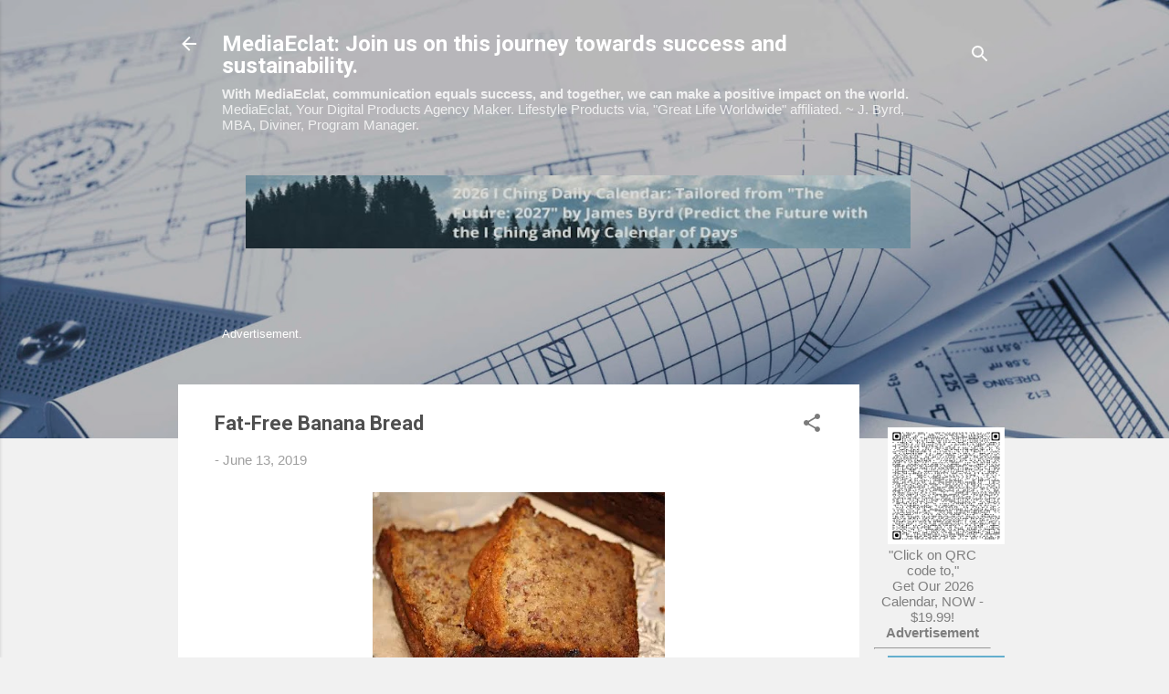

--- FILE ---
content_type: text/html; charset=UTF-8
request_url: https://mediaeclatdotcom.blogspot.com/2019/06/fat-free-banana-bread.html
body_size: 43615
content:
<!DOCTYPE html>
<html dir='ltr' lang='en'>
<head>
<meta content='width=device-width, initial-scale=1' name='viewport'/>
<title>Fat-Free Banana Bread </title>
<meta content='text/html; charset=UTF-8' http-equiv='Content-Type'/>
<!-- Chrome, Firefox OS and Opera -->
<meta content='#f1f1f1' name='theme-color'/>
<!-- Windows Phone -->
<meta content='#f1f1f1' name='msapplication-navbutton-color'/>
<meta content='blogger' name='generator'/>
<link href='https://mediaeclatdotcom.blogspot.com/favicon.ico' rel='icon' type='image/x-icon'/>
<link href='https://mediaeclatdotcom.blogspot.com/2019/06/fat-free-banana-bread.html' rel='canonical'/>
<link rel="alternate" type="application/atom+xml" title="MediaEclat: Join us on this journey towards success and sustainability. - Atom" href="https://mediaeclatdotcom.blogspot.com/feeds/posts/default" />
<link rel="alternate" type="application/rss+xml" title="MediaEclat: Join us on this journey towards success and sustainability. - RSS" href="https://mediaeclatdotcom.blogspot.com/feeds/posts/default?alt=rss" />
<link rel="service.post" type="application/atom+xml" title="MediaEclat: Join us on this journey towards success and sustainability. - Atom" href="https://www.blogger.com/feeds/7239035381332188874/posts/default" />

<link rel="alternate" type="application/atom+xml" title="MediaEclat: Join us on this journey towards success and sustainability. - Atom" href="https://mediaeclatdotcom.blogspot.com/feeds/8735269639178994966/comments/default" />
<!--Can't find substitution for tag [blog.ieCssRetrofitLinks]-->
<link href='https://blogger.googleusercontent.com/img/b/R29vZ2xl/AVvXsEiityaCCwz5T4iU0eMJpOH7MAFjNmEoqP11pHXpf2ThZ2Yuh7WiPiFPsortKpuOGiyOho1W5xcIWPaZ3QqjA0gluFabuERxQIjs5nbVgCtpFSG-Uqwz6AvT7FS6TxIntqZSnyBdPEofaX-8/s320/fat-free-banana-bread.jpg' rel='image_src'/>
<meta content='https://mediaeclatdotcom.blogspot.com/2019/06/fat-free-banana-bread.html' property='og:url'/>
<meta content='Fat-Free Banana Bread ' property='og:title'/>
<meta content='Digital Marketing - Social Media Marketing Coach. #taobao, #mycal8 Keyword: #digitalmarketing, MediaEclat, I Ching, business, coffee, generator, solar' property='og:description'/>
<meta content='https://blogger.googleusercontent.com/img/b/R29vZ2xl/AVvXsEiityaCCwz5T4iU0eMJpOH7MAFjNmEoqP11pHXpf2ThZ2Yuh7WiPiFPsortKpuOGiyOho1W5xcIWPaZ3QqjA0gluFabuERxQIjs5nbVgCtpFSG-Uqwz6AvT7FS6TxIntqZSnyBdPEofaX-8/w1200-h630-p-k-no-nu/fat-free-banana-bread.jpg' property='og:image'/>
<style type='text/css'>@font-face{font-family:'Roboto';font-style:italic;font-weight:300;font-stretch:100%;font-display:swap;src:url(//fonts.gstatic.com/s/roboto/v50/KFOKCnqEu92Fr1Mu53ZEC9_Vu3r1gIhOszmOClHrs6ljXfMMLt_QuAX-k3Yi128m0kN2.woff2)format('woff2');unicode-range:U+0460-052F,U+1C80-1C8A,U+20B4,U+2DE0-2DFF,U+A640-A69F,U+FE2E-FE2F;}@font-face{font-family:'Roboto';font-style:italic;font-weight:300;font-stretch:100%;font-display:swap;src:url(//fonts.gstatic.com/s/roboto/v50/KFOKCnqEu92Fr1Mu53ZEC9_Vu3r1gIhOszmOClHrs6ljXfMMLt_QuAz-k3Yi128m0kN2.woff2)format('woff2');unicode-range:U+0301,U+0400-045F,U+0490-0491,U+04B0-04B1,U+2116;}@font-face{font-family:'Roboto';font-style:italic;font-weight:300;font-stretch:100%;font-display:swap;src:url(//fonts.gstatic.com/s/roboto/v50/KFOKCnqEu92Fr1Mu53ZEC9_Vu3r1gIhOszmOClHrs6ljXfMMLt_QuAT-k3Yi128m0kN2.woff2)format('woff2');unicode-range:U+1F00-1FFF;}@font-face{font-family:'Roboto';font-style:italic;font-weight:300;font-stretch:100%;font-display:swap;src:url(//fonts.gstatic.com/s/roboto/v50/KFOKCnqEu92Fr1Mu53ZEC9_Vu3r1gIhOszmOClHrs6ljXfMMLt_QuAv-k3Yi128m0kN2.woff2)format('woff2');unicode-range:U+0370-0377,U+037A-037F,U+0384-038A,U+038C,U+038E-03A1,U+03A3-03FF;}@font-face{font-family:'Roboto';font-style:italic;font-weight:300;font-stretch:100%;font-display:swap;src:url(//fonts.gstatic.com/s/roboto/v50/KFOKCnqEu92Fr1Mu53ZEC9_Vu3r1gIhOszmOClHrs6ljXfMMLt_QuHT-k3Yi128m0kN2.woff2)format('woff2');unicode-range:U+0302-0303,U+0305,U+0307-0308,U+0310,U+0312,U+0315,U+031A,U+0326-0327,U+032C,U+032F-0330,U+0332-0333,U+0338,U+033A,U+0346,U+034D,U+0391-03A1,U+03A3-03A9,U+03B1-03C9,U+03D1,U+03D5-03D6,U+03F0-03F1,U+03F4-03F5,U+2016-2017,U+2034-2038,U+203C,U+2040,U+2043,U+2047,U+2050,U+2057,U+205F,U+2070-2071,U+2074-208E,U+2090-209C,U+20D0-20DC,U+20E1,U+20E5-20EF,U+2100-2112,U+2114-2115,U+2117-2121,U+2123-214F,U+2190,U+2192,U+2194-21AE,U+21B0-21E5,U+21F1-21F2,U+21F4-2211,U+2213-2214,U+2216-22FF,U+2308-230B,U+2310,U+2319,U+231C-2321,U+2336-237A,U+237C,U+2395,U+239B-23B7,U+23D0,U+23DC-23E1,U+2474-2475,U+25AF,U+25B3,U+25B7,U+25BD,U+25C1,U+25CA,U+25CC,U+25FB,U+266D-266F,U+27C0-27FF,U+2900-2AFF,U+2B0E-2B11,U+2B30-2B4C,U+2BFE,U+3030,U+FF5B,U+FF5D,U+1D400-1D7FF,U+1EE00-1EEFF;}@font-face{font-family:'Roboto';font-style:italic;font-weight:300;font-stretch:100%;font-display:swap;src:url(//fonts.gstatic.com/s/roboto/v50/KFOKCnqEu92Fr1Mu53ZEC9_Vu3r1gIhOszmOClHrs6ljXfMMLt_QuGb-k3Yi128m0kN2.woff2)format('woff2');unicode-range:U+0001-000C,U+000E-001F,U+007F-009F,U+20DD-20E0,U+20E2-20E4,U+2150-218F,U+2190,U+2192,U+2194-2199,U+21AF,U+21E6-21F0,U+21F3,U+2218-2219,U+2299,U+22C4-22C6,U+2300-243F,U+2440-244A,U+2460-24FF,U+25A0-27BF,U+2800-28FF,U+2921-2922,U+2981,U+29BF,U+29EB,U+2B00-2BFF,U+4DC0-4DFF,U+FFF9-FFFB,U+10140-1018E,U+10190-1019C,U+101A0,U+101D0-101FD,U+102E0-102FB,U+10E60-10E7E,U+1D2C0-1D2D3,U+1D2E0-1D37F,U+1F000-1F0FF,U+1F100-1F1AD,U+1F1E6-1F1FF,U+1F30D-1F30F,U+1F315,U+1F31C,U+1F31E,U+1F320-1F32C,U+1F336,U+1F378,U+1F37D,U+1F382,U+1F393-1F39F,U+1F3A7-1F3A8,U+1F3AC-1F3AF,U+1F3C2,U+1F3C4-1F3C6,U+1F3CA-1F3CE,U+1F3D4-1F3E0,U+1F3ED,U+1F3F1-1F3F3,U+1F3F5-1F3F7,U+1F408,U+1F415,U+1F41F,U+1F426,U+1F43F,U+1F441-1F442,U+1F444,U+1F446-1F449,U+1F44C-1F44E,U+1F453,U+1F46A,U+1F47D,U+1F4A3,U+1F4B0,U+1F4B3,U+1F4B9,U+1F4BB,U+1F4BF,U+1F4C8-1F4CB,U+1F4D6,U+1F4DA,U+1F4DF,U+1F4E3-1F4E6,U+1F4EA-1F4ED,U+1F4F7,U+1F4F9-1F4FB,U+1F4FD-1F4FE,U+1F503,U+1F507-1F50B,U+1F50D,U+1F512-1F513,U+1F53E-1F54A,U+1F54F-1F5FA,U+1F610,U+1F650-1F67F,U+1F687,U+1F68D,U+1F691,U+1F694,U+1F698,U+1F6AD,U+1F6B2,U+1F6B9-1F6BA,U+1F6BC,U+1F6C6-1F6CF,U+1F6D3-1F6D7,U+1F6E0-1F6EA,U+1F6F0-1F6F3,U+1F6F7-1F6FC,U+1F700-1F7FF,U+1F800-1F80B,U+1F810-1F847,U+1F850-1F859,U+1F860-1F887,U+1F890-1F8AD,U+1F8B0-1F8BB,U+1F8C0-1F8C1,U+1F900-1F90B,U+1F93B,U+1F946,U+1F984,U+1F996,U+1F9E9,U+1FA00-1FA6F,U+1FA70-1FA7C,U+1FA80-1FA89,U+1FA8F-1FAC6,U+1FACE-1FADC,U+1FADF-1FAE9,U+1FAF0-1FAF8,U+1FB00-1FBFF;}@font-face{font-family:'Roboto';font-style:italic;font-weight:300;font-stretch:100%;font-display:swap;src:url(//fonts.gstatic.com/s/roboto/v50/KFOKCnqEu92Fr1Mu53ZEC9_Vu3r1gIhOszmOClHrs6ljXfMMLt_QuAf-k3Yi128m0kN2.woff2)format('woff2');unicode-range:U+0102-0103,U+0110-0111,U+0128-0129,U+0168-0169,U+01A0-01A1,U+01AF-01B0,U+0300-0301,U+0303-0304,U+0308-0309,U+0323,U+0329,U+1EA0-1EF9,U+20AB;}@font-face{font-family:'Roboto';font-style:italic;font-weight:300;font-stretch:100%;font-display:swap;src:url(//fonts.gstatic.com/s/roboto/v50/KFOKCnqEu92Fr1Mu53ZEC9_Vu3r1gIhOszmOClHrs6ljXfMMLt_QuAb-k3Yi128m0kN2.woff2)format('woff2');unicode-range:U+0100-02BA,U+02BD-02C5,U+02C7-02CC,U+02CE-02D7,U+02DD-02FF,U+0304,U+0308,U+0329,U+1D00-1DBF,U+1E00-1E9F,U+1EF2-1EFF,U+2020,U+20A0-20AB,U+20AD-20C0,U+2113,U+2C60-2C7F,U+A720-A7FF;}@font-face{font-family:'Roboto';font-style:italic;font-weight:300;font-stretch:100%;font-display:swap;src:url(//fonts.gstatic.com/s/roboto/v50/KFOKCnqEu92Fr1Mu53ZEC9_Vu3r1gIhOszmOClHrs6ljXfMMLt_QuAj-k3Yi128m0g.woff2)format('woff2');unicode-range:U+0000-00FF,U+0131,U+0152-0153,U+02BB-02BC,U+02C6,U+02DA,U+02DC,U+0304,U+0308,U+0329,U+2000-206F,U+20AC,U+2122,U+2191,U+2193,U+2212,U+2215,U+FEFF,U+FFFD;}@font-face{font-family:'Roboto';font-style:normal;font-weight:400;font-stretch:100%;font-display:swap;src:url(//fonts.gstatic.com/s/roboto/v50/KFO7CnqEu92Fr1ME7kSn66aGLdTylUAMa3GUBHMdazTgWw.woff2)format('woff2');unicode-range:U+0460-052F,U+1C80-1C8A,U+20B4,U+2DE0-2DFF,U+A640-A69F,U+FE2E-FE2F;}@font-face{font-family:'Roboto';font-style:normal;font-weight:400;font-stretch:100%;font-display:swap;src:url(//fonts.gstatic.com/s/roboto/v50/KFO7CnqEu92Fr1ME7kSn66aGLdTylUAMa3iUBHMdazTgWw.woff2)format('woff2');unicode-range:U+0301,U+0400-045F,U+0490-0491,U+04B0-04B1,U+2116;}@font-face{font-family:'Roboto';font-style:normal;font-weight:400;font-stretch:100%;font-display:swap;src:url(//fonts.gstatic.com/s/roboto/v50/KFO7CnqEu92Fr1ME7kSn66aGLdTylUAMa3CUBHMdazTgWw.woff2)format('woff2');unicode-range:U+1F00-1FFF;}@font-face{font-family:'Roboto';font-style:normal;font-weight:400;font-stretch:100%;font-display:swap;src:url(//fonts.gstatic.com/s/roboto/v50/KFO7CnqEu92Fr1ME7kSn66aGLdTylUAMa3-UBHMdazTgWw.woff2)format('woff2');unicode-range:U+0370-0377,U+037A-037F,U+0384-038A,U+038C,U+038E-03A1,U+03A3-03FF;}@font-face{font-family:'Roboto';font-style:normal;font-weight:400;font-stretch:100%;font-display:swap;src:url(//fonts.gstatic.com/s/roboto/v50/KFO7CnqEu92Fr1ME7kSn66aGLdTylUAMawCUBHMdazTgWw.woff2)format('woff2');unicode-range:U+0302-0303,U+0305,U+0307-0308,U+0310,U+0312,U+0315,U+031A,U+0326-0327,U+032C,U+032F-0330,U+0332-0333,U+0338,U+033A,U+0346,U+034D,U+0391-03A1,U+03A3-03A9,U+03B1-03C9,U+03D1,U+03D5-03D6,U+03F0-03F1,U+03F4-03F5,U+2016-2017,U+2034-2038,U+203C,U+2040,U+2043,U+2047,U+2050,U+2057,U+205F,U+2070-2071,U+2074-208E,U+2090-209C,U+20D0-20DC,U+20E1,U+20E5-20EF,U+2100-2112,U+2114-2115,U+2117-2121,U+2123-214F,U+2190,U+2192,U+2194-21AE,U+21B0-21E5,U+21F1-21F2,U+21F4-2211,U+2213-2214,U+2216-22FF,U+2308-230B,U+2310,U+2319,U+231C-2321,U+2336-237A,U+237C,U+2395,U+239B-23B7,U+23D0,U+23DC-23E1,U+2474-2475,U+25AF,U+25B3,U+25B7,U+25BD,U+25C1,U+25CA,U+25CC,U+25FB,U+266D-266F,U+27C0-27FF,U+2900-2AFF,U+2B0E-2B11,U+2B30-2B4C,U+2BFE,U+3030,U+FF5B,U+FF5D,U+1D400-1D7FF,U+1EE00-1EEFF;}@font-face{font-family:'Roboto';font-style:normal;font-weight:400;font-stretch:100%;font-display:swap;src:url(//fonts.gstatic.com/s/roboto/v50/KFO7CnqEu92Fr1ME7kSn66aGLdTylUAMaxKUBHMdazTgWw.woff2)format('woff2');unicode-range:U+0001-000C,U+000E-001F,U+007F-009F,U+20DD-20E0,U+20E2-20E4,U+2150-218F,U+2190,U+2192,U+2194-2199,U+21AF,U+21E6-21F0,U+21F3,U+2218-2219,U+2299,U+22C4-22C6,U+2300-243F,U+2440-244A,U+2460-24FF,U+25A0-27BF,U+2800-28FF,U+2921-2922,U+2981,U+29BF,U+29EB,U+2B00-2BFF,U+4DC0-4DFF,U+FFF9-FFFB,U+10140-1018E,U+10190-1019C,U+101A0,U+101D0-101FD,U+102E0-102FB,U+10E60-10E7E,U+1D2C0-1D2D3,U+1D2E0-1D37F,U+1F000-1F0FF,U+1F100-1F1AD,U+1F1E6-1F1FF,U+1F30D-1F30F,U+1F315,U+1F31C,U+1F31E,U+1F320-1F32C,U+1F336,U+1F378,U+1F37D,U+1F382,U+1F393-1F39F,U+1F3A7-1F3A8,U+1F3AC-1F3AF,U+1F3C2,U+1F3C4-1F3C6,U+1F3CA-1F3CE,U+1F3D4-1F3E0,U+1F3ED,U+1F3F1-1F3F3,U+1F3F5-1F3F7,U+1F408,U+1F415,U+1F41F,U+1F426,U+1F43F,U+1F441-1F442,U+1F444,U+1F446-1F449,U+1F44C-1F44E,U+1F453,U+1F46A,U+1F47D,U+1F4A3,U+1F4B0,U+1F4B3,U+1F4B9,U+1F4BB,U+1F4BF,U+1F4C8-1F4CB,U+1F4D6,U+1F4DA,U+1F4DF,U+1F4E3-1F4E6,U+1F4EA-1F4ED,U+1F4F7,U+1F4F9-1F4FB,U+1F4FD-1F4FE,U+1F503,U+1F507-1F50B,U+1F50D,U+1F512-1F513,U+1F53E-1F54A,U+1F54F-1F5FA,U+1F610,U+1F650-1F67F,U+1F687,U+1F68D,U+1F691,U+1F694,U+1F698,U+1F6AD,U+1F6B2,U+1F6B9-1F6BA,U+1F6BC,U+1F6C6-1F6CF,U+1F6D3-1F6D7,U+1F6E0-1F6EA,U+1F6F0-1F6F3,U+1F6F7-1F6FC,U+1F700-1F7FF,U+1F800-1F80B,U+1F810-1F847,U+1F850-1F859,U+1F860-1F887,U+1F890-1F8AD,U+1F8B0-1F8BB,U+1F8C0-1F8C1,U+1F900-1F90B,U+1F93B,U+1F946,U+1F984,U+1F996,U+1F9E9,U+1FA00-1FA6F,U+1FA70-1FA7C,U+1FA80-1FA89,U+1FA8F-1FAC6,U+1FACE-1FADC,U+1FADF-1FAE9,U+1FAF0-1FAF8,U+1FB00-1FBFF;}@font-face{font-family:'Roboto';font-style:normal;font-weight:400;font-stretch:100%;font-display:swap;src:url(//fonts.gstatic.com/s/roboto/v50/KFO7CnqEu92Fr1ME7kSn66aGLdTylUAMa3OUBHMdazTgWw.woff2)format('woff2');unicode-range:U+0102-0103,U+0110-0111,U+0128-0129,U+0168-0169,U+01A0-01A1,U+01AF-01B0,U+0300-0301,U+0303-0304,U+0308-0309,U+0323,U+0329,U+1EA0-1EF9,U+20AB;}@font-face{font-family:'Roboto';font-style:normal;font-weight:400;font-stretch:100%;font-display:swap;src:url(//fonts.gstatic.com/s/roboto/v50/KFO7CnqEu92Fr1ME7kSn66aGLdTylUAMa3KUBHMdazTgWw.woff2)format('woff2');unicode-range:U+0100-02BA,U+02BD-02C5,U+02C7-02CC,U+02CE-02D7,U+02DD-02FF,U+0304,U+0308,U+0329,U+1D00-1DBF,U+1E00-1E9F,U+1EF2-1EFF,U+2020,U+20A0-20AB,U+20AD-20C0,U+2113,U+2C60-2C7F,U+A720-A7FF;}@font-face{font-family:'Roboto';font-style:normal;font-weight:400;font-stretch:100%;font-display:swap;src:url(//fonts.gstatic.com/s/roboto/v50/KFO7CnqEu92Fr1ME7kSn66aGLdTylUAMa3yUBHMdazQ.woff2)format('woff2');unicode-range:U+0000-00FF,U+0131,U+0152-0153,U+02BB-02BC,U+02C6,U+02DA,U+02DC,U+0304,U+0308,U+0329,U+2000-206F,U+20AC,U+2122,U+2191,U+2193,U+2212,U+2215,U+FEFF,U+FFFD;}@font-face{font-family:'Roboto';font-style:normal;font-weight:700;font-stretch:100%;font-display:swap;src:url(//fonts.gstatic.com/s/roboto/v50/KFO7CnqEu92Fr1ME7kSn66aGLdTylUAMa3GUBHMdazTgWw.woff2)format('woff2');unicode-range:U+0460-052F,U+1C80-1C8A,U+20B4,U+2DE0-2DFF,U+A640-A69F,U+FE2E-FE2F;}@font-face{font-family:'Roboto';font-style:normal;font-weight:700;font-stretch:100%;font-display:swap;src:url(//fonts.gstatic.com/s/roboto/v50/KFO7CnqEu92Fr1ME7kSn66aGLdTylUAMa3iUBHMdazTgWw.woff2)format('woff2');unicode-range:U+0301,U+0400-045F,U+0490-0491,U+04B0-04B1,U+2116;}@font-face{font-family:'Roboto';font-style:normal;font-weight:700;font-stretch:100%;font-display:swap;src:url(//fonts.gstatic.com/s/roboto/v50/KFO7CnqEu92Fr1ME7kSn66aGLdTylUAMa3CUBHMdazTgWw.woff2)format('woff2');unicode-range:U+1F00-1FFF;}@font-face{font-family:'Roboto';font-style:normal;font-weight:700;font-stretch:100%;font-display:swap;src:url(//fonts.gstatic.com/s/roboto/v50/KFO7CnqEu92Fr1ME7kSn66aGLdTylUAMa3-UBHMdazTgWw.woff2)format('woff2');unicode-range:U+0370-0377,U+037A-037F,U+0384-038A,U+038C,U+038E-03A1,U+03A3-03FF;}@font-face{font-family:'Roboto';font-style:normal;font-weight:700;font-stretch:100%;font-display:swap;src:url(//fonts.gstatic.com/s/roboto/v50/KFO7CnqEu92Fr1ME7kSn66aGLdTylUAMawCUBHMdazTgWw.woff2)format('woff2');unicode-range:U+0302-0303,U+0305,U+0307-0308,U+0310,U+0312,U+0315,U+031A,U+0326-0327,U+032C,U+032F-0330,U+0332-0333,U+0338,U+033A,U+0346,U+034D,U+0391-03A1,U+03A3-03A9,U+03B1-03C9,U+03D1,U+03D5-03D6,U+03F0-03F1,U+03F4-03F5,U+2016-2017,U+2034-2038,U+203C,U+2040,U+2043,U+2047,U+2050,U+2057,U+205F,U+2070-2071,U+2074-208E,U+2090-209C,U+20D0-20DC,U+20E1,U+20E5-20EF,U+2100-2112,U+2114-2115,U+2117-2121,U+2123-214F,U+2190,U+2192,U+2194-21AE,U+21B0-21E5,U+21F1-21F2,U+21F4-2211,U+2213-2214,U+2216-22FF,U+2308-230B,U+2310,U+2319,U+231C-2321,U+2336-237A,U+237C,U+2395,U+239B-23B7,U+23D0,U+23DC-23E1,U+2474-2475,U+25AF,U+25B3,U+25B7,U+25BD,U+25C1,U+25CA,U+25CC,U+25FB,U+266D-266F,U+27C0-27FF,U+2900-2AFF,U+2B0E-2B11,U+2B30-2B4C,U+2BFE,U+3030,U+FF5B,U+FF5D,U+1D400-1D7FF,U+1EE00-1EEFF;}@font-face{font-family:'Roboto';font-style:normal;font-weight:700;font-stretch:100%;font-display:swap;src:url(//fonts.gstatic.com/s/roboto/v50/KFO7CnqEu92Fr1ME7kSn66aGLdTylUAMaxKUBHMdazTgWw.woff2)format('woff2');unicode-range:U+0001-000C,U+000E-001F,U+007F-009F,U+20DD-20E0,U+20E2-20E4,U+2150-218F,U+2190,U+2192,U+2194-2199,U+21AF,U+21E6-21F0,U+21F3,U+2218-2219,U+2299,U+22C4-22C6,U+2300-243F,U+2440-244A,U+2460-24FF,U+25A0-27BF,U+2800-28FF,U+2921-2922,U+2981,U+29BF,U+29EB,U+2B00-2BFF,U+4DC0-4DFF,U+FFF9-FFFB,U+10140-1018E,U+10190-1019C,U+101A0,U+101D0-101FD,U+102E0-102FB,U+10E60-10E7E,U+1D2C0-1D2D3,U+1D2E0-1D37F,U+1F000-1F0FF,U+1F100-1F1AD,U+1F1E6-1F1FF,U+1F30D-1F30F,U+1F315,U+1F31C,U+1F31E,U+1F320-1F32C,U+1F336,U+1F378,U+1F37D,U+1F382,U+1F393-1F39F,U+1F3A7-1F3A8,U+1F3AC-1F3AF,U+1F3C2,U+1F3C4-1F3C6,U+1F3CA-1F3CE,U+1F3D4-1F3E0,U+1F3ED,U+1F3F1-1F3F3,U+1F3F5-1F3F7,U+1F408,U+1F415,U+1F41F,U+1F426,U+1F43F,U+1F441-1F442,U+1F444,U+1F446-1F449,U+1F44C-1F44E,U+1F453,U+1F46A,U+1F47D,U+1F4A3,U+1F4B0,U+1F4B3,U+1F4B9,U+1F4BB,U+1F4BF,U+1F4C8-1F4CB,U+1F4D6,U+1F4DA,U+1F4DF,U+1F4E3-1F4E6,U+1F4EA-1F4ED,U+1F4F7,U+1F4F9-1F4FB,U+1F4FD-1F4FE,U+1F503,U+1F507-1F50B,U+1F50D,U+1F512-1F513,U+1F53E-1F54A,U+1F54F-1F5FA,U+1F610,U+1F650-1F67F,U+1F687,U+1F68D,U+1F691,U+1F694,U+1F698,U+1F6AD,U+1F6B2,U+1F6B9-1F6BA,U+1F6BC,U+1F6C6-1F6CF,U+1F6D3-1F6D7,U+1F6E0-1F6EA,U+1F6F0-1F6F3,U+1F6F7-1F6FC,U+1F700-1F7FF,U+1F800-1F80B,U+1F810-1F847,U+1F850-1F859,U+1F860-1F887,U+1F890-1F8AD,U+1F8B0-1F8BB,U+1F8C0-1F8C1,U+1F900-1F90B,U+1F93B,U+1F946,U+1F984,U+1F996,U+1F9E9,U+1FA00-1FA6F,U+1FA70-1FA7C,U+1FA80-1FA89,U+1FA8F-1FAC6,U+1FACE-1FADC,U+1FADF-1FAE9,U+1FAF0-1FAF8,U+1FB00-1FBFF;}@font-face{font-family:'Roboto';font-style:normal;font-weight:700;font-stretch:100%;font-display:swap;src:url(//fonts.gstatic.com/s/roboto/v50/KFO7CnqEu92Fr1ME7kSn66aGLdTylUAMa3OUBHMdazTgWw.woff2)format('woff2');unicode-range:U+0102-0103,U+0110-0111,U+0128-0129,U+0168-0169,U+01A0-01A1,U+01AF-01B0,U+0300-0301,U+0303-0304,U+0308-0309,U+0323,U+0329,U+1EA0-1EF9,U+20AB;}@font-face{font-family:'Roboto';font-style:normal;font-weight:700;font-stretch:100%;font-display:swap;src:url(//fonts.gstatic.com/s/roboto/v50/KFO7CnqEu92Fr1ME7kSn66aGLdTylUAMa3KUBHMdazTgWw.woff2)format('woff2');unicode-range:U+0100-02BA,U+02BD-02C5,U+02C7-02CC,U+02CE-02D7,U+02DD-02FF,U+0304,U+0308,U+0329,U+1D00-1DBF,U+1E00-1E9F,U+1EF2-1EFF,U+2020,U+20A0-20AB,U+20AD-20C0,U+2113,U+2C60-2C7F,U+A720-A7FF;}@font-face{font-family:'Roboto';font-style:normal;font-weight:700;font-stretch:100%;font-display:swap;src:url(//fonts.gstatic.com/s/roboto/v50/KFO7CnqEu92Fr1ME7kSn66aGLdTylUAMa3yUBHMdazQ.woff2)format('woff2');unicode-range:U+0000-00FF,U+0131,U+0152-0153,U+02BB-02BC,U+02C6,U+02DA,U+02DC,U+0304,U+0308,U+0329,U+2000-206F,U+20AC,U+2122,U+2191,U+2193,U+2212,U+2215,U+FEFF,U+FFFD;}</style>
<style id='page-skin-1' type='text/css'><!--
/*! normalize.css v3.0.1 | MIT License | git.io/normalize */html{font-family:sans-serif;-ms-text-size-adjust:100%;-webkit-text-size-adjust:100%}body{margin:0}article,aside,details,figcaption,figure,footer,header,hgroup,main,nav,section,summary{display:block}audio,canvas,progress,video{display:inline-block;vertical-align:baseline}audio:not([controls]){display:none;height:0}[hidden],template{display:none}a{background:transparent}a:active,a:hover{outline:0}abbr[title]{border-bottom:1px dotted}b,strong{font-weight:bold}dfn{font-style:italic}h1{font-size:2em;margin:.67em 0}mark{background:#ff0;color:#000}small{font-size:80%}sub,sup{font-size:75%;line-height:0;position:relative;vertical-align:baseline}sup{top:-0.5em}sub{bottom:-0.25em}img{border:0}svg:not(:root){overflow:hidden}figure{margin:1em 40px}hr{-moz-box-sizing:content-box;box-sizing:content-box;height:0}pre{overflow:auto}code,kbd,pre,samp{font-family:monospace,monospace;font-size:1em}button,input,optgroup,select,textarea{color:inherit;font:inherit;margin:0}button{overflow:visible}button,select{text-transform:none}button,html input[type="button"],input[type="reset"],input[type="submit"]{-webkit-appearance:button;cursor:pointer}button[disabled],html input[disabled]{cursor:default}button::-moz-focus-inner,input::-moz-focus-inner{border:0;padding:0}input{line-height:normal}input[type="checkbox"],input[type="radio"]{box-sizing:border-box;padding:0}input[type="number"]::-webkit-inner-spin-button,input[type="number"]::-webkit-outer-spin-button{height:auto}input[type="search"]{-webkit-appearance:textfield;-moz-box-sizing:content-box;-webkit-box-sizing:content-box;box-sizing:content-box}input[type="search"]::-webkit-search-cancel-button,input[type="search"]::-webkit-search-decoration{-webkit-appearance:none}fieldset{border:1px solid #c0c0c0;margin:0 2px;padding:.35em .625em .75em}legend{border:0;padding:0}textarea{overflow:auto}optgroup{font-weight:bold}table{border-collapse:collapse;border-spacing:0}td,th{padding:0}
/*!************************************************
* Blogger Template Style
* Name: Contempo
**************************************************/
body{
overflow-wrap:break-word;
word-break:break-word;
word-wrap:break-word
}
.hidden{
display:none
}
.invisible{
visibility:hidden
}
.container::after,.float-container::after{
clear:both;
content:"";
display:table
}
.clearboth{
clear:both
}
#comments .comment .comment-actions,.subscribe-popup .FollowByEmail .follow-by-email-submit,.widget.Profile .profile-link,.widget.Profile .profile-link.visit-profile{
background:0 0;
border:0;
box-shadow:none;
color:#2f74f4;
cursor:pointer;
font-size:14px;
font-weight:700;
outline:0;
text-decoration:none;
text-transform:uppercase;
width:auto
}
.dim-overlay{
background-color:rgba(0,0,0,.54);
height:100vh;
left:0;
position:fixed;
top:0;
width:100%
}
#sharing-dim-overlay{
background-color:transparent
}
input::-ms-clear{
display:none
}
.blogger-logo,.svg-icon-24.blogger-logo{
fill:#ff9800;
opacity:1
}
.loading-spinner-large{
-webkit-animation:mspin-rotate 1.568s infinite linear;
animation:mspin-rotate 1.568s infinite linear;
height:48px;
overflow:hidden;
position:absolute;
width:48px;
z-index:200
}
.loading-spinner-large>div{
-webkit-animation:mspin-revrot 5332ms infinite steps(4);
animation:mspin-revrot 5332ms infinite steps(4)
}
.loading-spinner-large>div>div{
-webkit-animation:mspin-singlecolor-large-film 1333ms infinite steps(81);
animation:mspin-singlecolor-large-film 1333ms infinite steps(81);
background-size:100%;
height:48px;
width:3888px
}
.mspin-black-large>div>div,.mspin-grey_54-large>div>div{
background-image:url(https://www.blogblog.com/indie/mspin_black_large.svg)
}
.mspin-white-large>div>div{
background-image:url(https://www.blogblog.com/indie/mspin_white_large.svg)
}
.mspin-grey_54-large{
opacity:.54
}
@-webkit-keyframes mspin-singlecolor-large-film{
from{
-webkit-transform:translateX(0);
transform:translateX(0)
}
to{
-webkit-transform:translateX(-3888px);
transform:translateX(-3888px)
}
}
@keyframes mspin-singlecolor-large-film{
from{
-webkit-transform:translateX(0);
transform:translateX(0)
}
to{
-webkit-transform:translateX(-3888px);
transform:translateX(-3888px)
}
}
@-webkit-keyframes mspin-rotate{
from{
-webkit-transform:rotate(0);
transform:rotate(0)
}
to{
-webkit-transform:rotate(360deg);
transform:rotate(360deg)
}
}
@keyframes mspin-rotate{
from{
-webkit-transform:rotate(0);
transform:rotate(0)
}
to{
-webkit-transform:rotate(360deg);
transform:rotate(360deg)
}
}
@-webkit-keyframes mspin-revrot{
from{
-webkit-transform:rotate(0);
transform:rotate(0)
}
to{
-webkit-transform:rotate(-360deg);
transform:rotate(-360deg)
}
}
@keyframes mspin-revrot{
from{
-webkit-transform:rotate(0);
transform:rotate(0)
}
to{
-webkit-transform:rotate(-360deg);
transform:rotate(-360deg)
}
}
.skip-navigation{
background-color:#fff;
box-sizing:border-box;
color:#000;
display:block;
height:0;
left:0;
line-height:50px;
overflow:hidden;
padding-top:0;
position:fixed;
text-align:center;
top:0;
-webkit-transition:box-shadow .3s,height .3s,padding-top .3s;
transition:box-shadow .3s,height .3s,padding-top .3s;
width:100%;
z-index:900
}
.skip-navigation:focus{
box-shadow:0 4px 5px 0 rgba(0,0,0,.14),0 1px 10px 0 rgba(0,0,0,.12),0 2px 4px -1px rgba(0,0,0,.2);
height:50px
}
#main{
outline:0
}
.main-heading{
position:absolute;
clip:rect(1px,1px,1px,1px);
padding:0;
border:0;
height:1px;
width:1px;
overflow:hidden
}
.Attribution{
margin-top:1em;
text-align:center
}
.Attribution .blogger img,.Attribution .blogger svg{
vertical-align:bottom
}
.Attribution .blogger img{
margin-right:.5em
}
.Attribution div{
line-height:24px;
margin-top:.5em
}
.Attribution .copyright,.Attribution .image-attribution{
font-size:.7em;
margin-top:1.5em
}
.BLOG_mobile_video_class{
display:none
}
.bg-photo{
background-attachment:scroll!important
}
body .CSS_LIGHTBOX{
z-index:900
}
.extendable .show-less,.extendable .show-more{
border-color:#2f74f4;
color:#2f74f4;
margin-top:8px
}
.extendable .show-less.hidden,.extendable .show-more.hidden{
display:none
}
.inline-ad{
display:none;
max-width:100%;
overflow:hidden
}
.adsbygoogle{
display:block
}
#cookieChoiceInfo{
bottom:0;
top:auto
}
iframe.b-hbp-video{
border:0
}
.post-body img{
max-width:100%
}
.post-body iframe{
max-width:100%
}
.post-body a[imageanchor="1"]{
display:inline-block
}
.byline{
margin-right:1em
}
.byline:last-child{
margin-right:0
}
.link-copied-dialog{
max-width:520px;
outline:0
}
.link-copied-dialog .modal-dialog-buttons{
margin-top:8px
}
.link-copied-dialog .goog-buttonset-default{
background:0 0;
border:0
}
.link-copied-dialog .goog-buttonset-default:focus{
outline:0
}
.paging-control-container{
margin-bottom:16px
}
.paging-control-container .paging-control{
display:inline-block
}
.paging-control-container .comment-range-text::after,.paging-control-container .paging-control{
color:#2f74f4
}
.paging-control-container .comment-range-text,.paging-control-container .paging-control{
margin-right:8px
}
.paging-control-container .comment-range-text::after,.paging-control-container .paging-control::after{
content:"\b7";
cursor:default;
padding-left:8px;
pointer-events:none
}
.paging-control-container .comment-range-text:last-child::after,.paging-control-container .paging-control:last-child::after{
content:none
}
.byline.reactions iframe{
height:20px
}
.b-notification{
color:#000;
background-color:#fff;
border-bottom:solid 1px #000;
box-sizing:border-box;
padding:16px 32px;
text-align:center
}
.b-notification.visible{
-webkit-transition:margin-top .3s cubic-bezier(.4,0,.2,1);
transition:margin-top .3s cubic-bezier(.4,0,.2,1)
}
.b-notification.invisible{
position:absolute
}
.b-notification-close{
position:absolute;
right:8px;
top:8px
}
.no-posts-message{
line-height:40px;
text-align:center
}
@media screen and (max-width:800px){
body.item-view .post-body a[imageanchor="1"][style*="float: left;"],body.item-view .post-body a[imageanchor="1"][style*="float: right;"]{
float:none!important;
clear:none!important
}
body.item-view .post-body a[imageanchor="1"] img{
display:block;
height:auto;
margin:0 auto
}
body.item-view .post-body>.separator:first-child>a[imageanchor="1"]:first-child{
margin-top:20px
}
.post-body a[imageanchor]{
display:block
}
body.item-view .post-body a[imageanchor="1"]{
margin-left:0!important;
margin-right:0!important
}
body.item-view .post-body a[imageanchor="1"]+a[imageanchor="1"]{
margin-top:16px
}
}
.item-control{
display:none
}
#comments{
border-top:1px dashed rgba(0,0,0,.54);
margin-top:20px;
padding:20px
}
#comments .comment-thread ol{
margin:0;
padding-left:0;
padding-left:0
}
#comments .comment .comment-replybox-single,#comments .comment-thread .comment-replies{
margin-left:60px
}
#comments .comment-thread .thread-count{
display:none
}
#comments .comment{
list-style-type:none;
padding:0 0 30px;
position:relative
}
#comments .comment .comment{
padding-bottom:8px
}
.comment .avatar-image-container{
position:absolute
}
.comment .avatar-image-container img{
border-radius:50%
}
.avatar-image-container svg,.comment .avatar-image-container .avatar-icon{
border-radius:50%;
border:solid 1px #7b7b7b;
box-sizing:border-box;
fill:#7b7b7b;
height:35px;
margin:0;
padding:7px;
width:35px
}
.comment .comment-block{
margin-top:10px;
margin-left:60px;
padding-bottom:0
}
#comments .comment-author-header-wrapper{
margin-left:40px
}
#comments .comment .thread-expanded .comment-block{
padding-bottom:20px
}
#comments .comment .comment-header .user,#comments .comment .comment-header .user a{
color:#4f4f4f;
font-style:normal;
font-weight:700
}
#comments .comment .comment-actions{
bottom:0;
margin-bottom:15px;
position:absolute
}
#comments .comment .comment-actions>*{
margin-right:8px
}
#comments .comment .comment-header .datetime{
bottom:0;
color:rgba(79,79,79,.54);
display:inline-block;
font-size:13px;
font-style:italic;
margin-left:8px
}
#comments .comment .comment-footer .comment-timestamp a,#comments .comment .comment-header .datetime a{
color:rgba(79,79,79,.54)
}
#comments .comment .comment-content,.comment .comment-body{
margin-top:12px;
word-break:break-word
}
.comment-body{
margin-bottom:12px
}
#comments.embed[data-num-comments="0"]{
border:0;
margin-top:0;
padding-top:0
}
#comments.embed[data-num-comments="0"] #comment-post-message,#comments.embed[data-num-comments="0"] div.comment-form>p,#comments.embed[data-num-comments="0"] p.comment-footer{
display:none
}
#comment-editor-src{
display:none
}
.comments .comments-content .loadmore.loaded{
max-height:0;
opacity:0;
overflow:hidden
}
.extendable .remaining-items{
height:0;
overflow:hidden;
-webkit-transition:height .3s cubic-bezier(.4,0,.2,1);
transition:height .3s cubic-bezier(.4,0,.2,1)
}
.extendable .remaining-items.expanded{
height:auto
}
.svg-icon-24,.svg-icon-24-button{
cursor:pointer;
height:24px;
width:24px;
min-width:24px
}
.touch-icon{
margin:-12px;
padding:12px
}
.touch-icon:active,.touch-icon:focus{
background-color:rgba(153,153,153,.4);
border-radius:50%
}
svg:not(:root).touch-icon{
overflow:visible
}
html[dir=rtl] .rtl-reversible-icon{
-webkit-transform:scaleX(-1);
-ms-transform:scaleX(-1);
transform:scaleX(-1)
}
.svg-icon-24-button,.touch-icon-button{
background:0 0;
border:0;
margin:0;
outline:0;
padding:0
}
.touch-icon-button .touch-icon:active,.touch-icon-button .touch-icon:focus{
background-color:transparent
}
.touch-icon-button:active .touch-icon,.touch-icon-button:focus .touch-icon{
background-color:rgba(153,153,153,.4);
border-radius:50%
}
.Profile .default-avatar-wrapper .avatar-icon{
border-radius:50%;
border:solid 1px #7b7b7b;
box-sizing:border-box;
fill:#7b7b7b;
margin:0
}
.Profile .individual .default-avatar-wrapper .avatar-icon{
padding:25px
}
.Profile .individual .avatar-icon,.Profile .individual .profile-img{
height:120px;
width:120px
}
.Profile .team .default-avatar-wrapper .avatar-icon{
padding:8px
}
.Profile .team .avatar-icon,.Profile .team .default-avatar-wrapper,.Profile .team .profile-img{
height:40px;
width:40px
}
.snippet-container{
margin:0;
position:relative;
overflow:hidden
}
.snippet-fade{
bottom:0;
box-sizing:border-box;
position:absolute;
width:96px
}
.snippet-fade{
right:0
}
.snippet-fade:after{
content:"\2026"
}
.snippet-fade:after{
float:right
}
.post-bottom{
-webkit-box-align:center;
-webkit-align-items:center;
-ms-flex-align:center;
align-items:center;
display:-webkit-box;
display:-webkit-flex;
display:-ms-flexbox;
display:flex;
-webkit-flex-wrap:wrap;
-ms-flex-wrap:wrap;
flex-wrap:wrap
}
.post-footer{
-webkit-box-flex:1;
-webkit-flex:1 1 auto;
-ms-flex:1 1 auto;
flex:1 1 auto;
-webkit-flex-wrap:wrap;
-ms-flex-wrap:wrap;
flex-wrap:wrap;
-webkit-box-ordinal-group:2;
-webkit-order:1;
-ms-flex-order:1;
order:1
}
.post-footer>*{
-webkit-box-flex:0;
-webkit-flex:0 1 auto;
-ms-flex:0 1 auto;
flex:0 1 auto
}
.post-footer .byline:last-child{
margin-right:1em
}
.jump-link{
-webkit-box-flex:0;
-webkit-flex:0 0 auto;
-ms-flex:0 0 auto;
flex:0 0 auto;
-webkit-box-ordinal-group:3;
-webkit-order:2;
-ms-flex-order:2;
order:2
}
.centered-top-container.sticky{
left:0;
position:fixed;
right:0;
top:0;
width:auto;
z-index:50;
-webkit-transition-property:opacity,-webkit-transform;
transition-property:opacity,-webkit-transform;
transition-property:transform,opacity;
transition-property:transform,opacity,-webkit-transform;
-webkit-transition-duration:.2s;
transition-duration:.2s;
-webkit-transition-timing-function:cubic-bezier(.4,0,.2,1);
transition-timing-function:cubic-bezier(.4,0,.2,1)
}
.centered-top-placeholder{
display:none
}
.collapsed-header .centered-top-placeholder{
display:block
}
.centered-top-container .Header .replaced h1,.centered-top-placeholder .Header .replaced h1{
display:none
}
.centered-top-container.sticky .Header .replaced h1{
display:block
}
.centered-top-container.sticky .Header .header-widget{
background:0 0
}
.centered-top-container.sticky .Header .header-image-wrapper{
display:none
}
.centered-top-container img,.centered-top-placeholder img{
max-width:100%
}
.collapsible{
-webkit-transition:height .3s cubic-bezier(.4,0,.2,1);
transition:height .3s cubic-bezier(.4,0,.2,1)
}
.collapsible,.collapsible>summary{
display:block;
overflow:hidden
}
.collapsible>:not(summary){
display:none
}
.collapsible[open]>:not(summary){
display:block
}
.collapsible:focus,.collapsible>summary:focus{
outline:0
}
.collapsible>summary{
cursor:pointer;
display:block;
padding:0
}
.collapsible:focus>summary,.collapsible>summary:focus{
background-color:transparent
}
.collapsible>summary::-webkit-details-marker{
display:none
}
.collapsible-title{
-webkit-box-align:center;
-webkit-align-items:center;
-ms-flex-align:center;
align-items:center;
display:-webkit-box;
display:-webkit-flex;
display:-ms-flexbox;
display:flex
}
.collapsible-title .title{
-webkit-box-flex:1;
-webkit-flex:1 1 auto;
-ms-flex:1 1 auto;
flex:1 1 auto;
-webkit-box-ordinal-group:1;
-webkit-order:0;
-ms-flex-order:0;
order:0;
overflow:hidden;
text-overflow:ellipsis;
white-space:nowrap
}
.collapsible-title .chevron-down,.collapsible[open] .collapsible-title .chevron-up{
display:block
}
.collapsible-title .chevron-up,.collapsible[open] .collapsible-title .chevron-down{
display:none
}
.flat-button{
cursor:pointer;
display:inline-block;
font-weight:700;
text-transform:uppercase;
border-radius:2px;
padding:8px;
margin:-8px
}
.flat-icon-button{
background:0 0;
border:0;
margin:0;
outline:0;
padding:0;
margin:-12px;
padding:12px;
cursor:pointer;
box-sizing:content-box;
display:inline-block;
line-height:0
}
.flat-icon-button,.flat-icon-button .splash-wrapper{
border-radius:50%
}
.flat-icon-button .splash.animate{
-webkit-animation-duration:.3s;
animation-duration:.3s
}
.overflowable-container{
max-height:46px;
overflow:hidden;
position:relative
}
.overflow-button{
cursor:pointer
}
#overflowable-dim-overlay{
background:0 0
}
.overflow-popup{
box-shadow:0 2px 2px 0 rgba(0,0,0,.14),0 3px 1px -2px rgba(0,0,0,.2),0 1px 5px 0 rgba(0,0,0,.12);
background-color:#ffffff;
left:0;
max-width:calc(100% - 32px);
position:absolute;
top:0;
visibility:hidden;
z-index:101
}
.overflow-popup ul{
list-style:none
}
.overflow-popup .tabs li,.overflow-popup li{
display:block;
height:auto
}
.overflow-popup .tabs li{
padding-left:0;
padding-right:0
}
.overflow-button.hidden,.overflow-popup .tabs li.hidden,.overflow-popup li.hidden{
display:none
}
.pill-button{
background:0 0;
border:1px solid;
border-radius:12px;
cursor:pointer;
display:inline-block;
padding:4px 16px;
text-transform:uppercase
}
.ripple{
position:relative
}
.ripple>*{
z-index:1
}
.splash-wrapper{
bottom:0;
left:0;
overflow:hidden;
pointer-events:none;
position:absolute;
right:0;
top:0;
z-index:0
}
.splash{
background:#ccc;
border-radius:100%;
display:block;
opacity:.6;
position:absolute;
-webkit-transform:scale(0);
-ms-transform:scale(0);
transform:scale(0)
}
.splash.animate{
-webkit-animation:ripple-effect .4s linear;
animation:ripple-effect .4s linear
}
@-webkit-keyframes ripple-effect{
100%{
opacity:0;
-webkit-transform:scale(2.5);
transform:scale(2.5)
}
}
@keyframes ripple-effect{
100%{
opacity:0;
-webkit-transform:scale(2.5);
transform:scale(2.5)
}
}
.search{
display:-webkit-box;
display:-webkit-flex;
display:-ms-flexbox;
display:flex;
line-height:24px;
width:24px
}
.search.focused{
width:100%
}
.search.focused .section{
width:100%
}
.search form{
z-index:101
}
.search h3{
display:none
}
.search form{
display:-webkit-box;
display:-webkit-flex;
display:-ms-flexbox;
display:flex;
-webkit-box-flex:1;
-webkit-flex:1 0 0;
-ms-flex:1 0 0px;
flex:1 0 0;
border-bottom:solid 1px transparent;
padding-bottom:8px
}
.search form>*{
display:none
}
.search.focused form>*{
display:block
}
.search .search-input label{
display:none
}
.centered-top-placeholder.cloned .search form{
z-index:30
}
.search.focused form{
border-color:#ffffff;
position:relative;
width:auto
}
.collapsed-header .centered-top-container .search.focused form{
border-bottom-color:transparent
}
.search-expand{
-webkit-box-flex:0;
-webkit-flex:0 0 auto;
-ms-flex:0 0 auto;
flex:0 0 auto
}
.search-expand-text{
display:none
}
.search-close{
display:inline;
vertical-align:middle
}
.search-input{
-webkit-box-flex:1;
-webkit-flex:1 0 1px;
-ms-flex:1 0 1px;
flex:1 0 1px
}
.search-input input{
background:0 0;
border:0;
box-sizing:border-box;
color:#ffffff;
display:inline-block;
outline:0;
width:calc(100% - 48px)
}
.search-input input.no-cursor{
color:transparent;
text-shadow:0 0 0 #ffffff
}
.collapsed-header .centered-top-container .search-action,.collapsed-header .centered-top-container .search-input input{
color:#4f4f4f
}
.collapsed-header .centered-top-container .search-input input.no-cursor{
color:transparent;
text-shadow:0 0 0 #4f4f4f
}
.collapsed-header .centered-top-container .search-input input.no-cursor:focus,.search-input input.no-cursor:focus{
outline:0
}
.search-focused>*{
visibility:hidden
}
.search-focused .search,.search-focused .search-icon{
visibility:visible
}
.search.focused .search-action{
display:block
}
.search.focused .search-action:disabled{
opacity:.3
}
.widget.Sharing .sharing-button{
display:none
}
.widget.Sharing .sharing-buttons li{
padding:0
}
.widget.Sharing .sharing-buttons li span{
display:none
}
.post-share-buttons{
position:relative
}
.centered-bottom .share-buttons .svg-icon-24,.share-buttons .svg-icon-24{
fill:#4f4f4f
}
.sharing-open.touch-icon-button:active .touch-icon,.sharing-open.touch-icon-button:focus .touch-icon{
background-color:transparent
}
.share-buttons{
background-color:#ffffff;
border-radius:2px;
box-shadow:0 2px 2px 0 rgba(0,0,0,.14),0 3px 1px -2px rgba(0,0,0,.2),0 1px 5px 0 rgba(0,0,0,.12);
color:#4f4f4f;
list-style:none;
margin:0;
padding:8px 0;
position:absolute;
top:-11px;
min-width:200px;
z-index:101
}
.share-buttons.hidden{
display:none
}
.sharing-button{
background:0 0;
border:0;
margin:0;
outline:0;
padding:0;
cursor:pointer
}
.share-buttons li{
margin:0;
height:48px
}
.share-buttons li:last-child{
margin-bottom:0
}
.share-buttons li .sharing-platform-button{
box-sizing:border-box;
cursor:pointer;
display:block;
height:100%;
margin-bottom:0;
padding:0 16px;
position:relative;
width:100%
}
.share-buttons li .sharing-platform-button:focus,.share-buttons li .sharing-platform-button:hover{
background-color:rgba(128,128,128,.1);
outline:0
}
.share-buttons li svg[class*=" sharing-"],.share-buttons li svg[class^=sharing-]{
position:absolute;
top:10px
}
.share-buttons li span.sharing-platform-button{
position:relative;
top:0
}
.share-buttons li .platform-sharing-text{
display:block;
font-size:16px;
line-height:48px;
white-space:nowrap
}
.share-buttons li .platform-sharing-text{
margin-left:56px
}
.sidebar-container{
background-color:#ffffff;
max-width:284px;
overflow-y:auto;
-webkit-transition-property:-webkit-transform;
transition-property:-webkit-transform;
transition-property:transform;
transition-property:transform,-webkit-transform;
-webkit-transition-duration:.3s;
transition-duration:.3s;
-webkit-transition-timing-function:cubic-bezier(0,0,.2,1);
transition-timing-function:cubic-bezier(0,0,.2,1);
width:284px;
z-index:101;
-webkit-overflow-scrolling:touch
}
.sidebar-container .navigation{
line-height:0;
padding:16px
}
.sidebar-container .sidebar-back{
cursor:pointer
}
.sidebar-container .widget{
background:0 0;
margin:0 16px;
padding:16px 0
}
.sidebar-container .widget .title{
color:#4f4f4f;
margin:0
}
.sidebar-container .widget ul{
list-style:none;
margin:0;
padding:0
}
.sidebar-container .widget ul ul{
margin-left:1em
}
.sidebar-container .widget li{
font-size:16px;
line-height:normal
}
.sidebar-container .widget+.widget{
border-top:1px dashed #d0d0d0
}
.BlogArchive li{
margin:16px 0
}
.BlogArchive li:last-child{
margin-bottom:0
}
.Label li a{
display:inline-block
}
.BlogArchive .post-count,.Label .label-count{
float:right;
margin-left:.25em
}
.BlogArchive .post-count::before,.Label .label-count::before{
content:"("
}
.BlogArchive .post-count::after,.Label .label-count::after{
content:")"
}
.widget.Translate .skiptranslate>div{
display:block!important
}
.widget.Profile .profile-link{
display:-webkit-box;
display:-webkit-flex;
display:-ms-flexbox;
display:flex
}
.widget.Profile .team-member .default-avatar-wrapper,.widget.Profile .team-member .profile-img{
-webkit-box-flex:0;
-webkit-flex:0 0 auto;
-ms-flex:0 0 auto;
flex:0 0 auto;
margin-right:1em
}
.widget.Profile .individual .profile-link{
-webkit-box-orient:vertical;
-webkit-box-direction:normal;
-webkit-flex-direction:column;
-ms-flex-direction:column;
flex-direction:column
}
.widget.Profile .team .profile-link .profile-name{
-webkit-align-self:center;
-ms-flex-item-align:center;
align-self:center;
display:block;
-webkit-box-flex:1;
-webkit-flex:1 1 auto;
-ms-flex:1 1 auto;
flex:1 1 auto
}
.dim-overlay{
background-color:rgba(0,0,0,.54);
z-index:100
}
body.sidebar-visible{
overflow-y:hidden
}
@media screen and (max-width:1439px){
.sidebar-container{
bottom:0;
position:fixed;
top:0;
left:0;
right:auto
}
.sidebar-container.sidebar-invisible{
-webkit-transition-timing-function:cubic-bezier(.4,0,.6,1);
transition-timing-function:cubic-bezier(.4,0,.6,1);
-webkit-transform:translateX(-284px);
-ms-transform:translateX(-284px);
transform:translateX(-284px)
}
}
@media screen and (min-width:1440px){
.sidebar-container{
position:absolute;
top:0;
left:0;
right:auto
}
.sidebar-container .navigation{
display:none
}
}
.dialog{
box-shadow:0 2px 2px 0 rgba(0,0,0,.14),0 3px 1px -2px rgba(0,0,0,.2),0 1px 5px 0 rgba(0,0,0,.12);
background:#ffffff;
box-sizing:border-box;
color:#7f7f7f;
padding:30px;
position:fixed;
text-align:center;
width:calc(100% - 24px);
z-index:101
}
.dialog input[type=email],.dialog input[type=text]{
background-color:transparent;
border:0;
border-bottom:solid 1px rgba(127,127,127,.12);
color:#7f7f7f;
display:block;
font-family:Arial, Tahoma, Helvetica, FreeSans, sans-serif;
font-size:16px;
line-height:24px;
margin:auto;
padding-bottom:7px;
outline:0;
text-align:center;
width:100%
}
.dialog input[type=email]::-webkit-input-placeholder,.dialog input[type=text]::-webkit-input-placeholder{
color:#7f7f7f
}
.dialog input[type=email]::-moz-placeholder,.dialog input[type=text]::-moz-placeholder{
color:#7f7f7f
}
.dialog input[type=email]:-ms-input-placeholder,.dialog input[type=text]:-ms-input-placeholder{
color:#7f7f7f
}
.dialog input[type=email]::-ms-input-placeholder,.dialog input[type=text]::-ms-input-placeholder{
color:#7f7f7f
}
.dialog input[type=email]::placeholder,.dialog input[type=text]::placeholder{
color:#7f7f7f
}
.dialog input[type=email]:focus,.dialog input[type=text]:focus{
border-bottom:solid 2px #2f74f4;
padding-bottom:6px
}
.dialog input.no-cursor{
color:transparent;
text-shadow:0 0 0 #7f7f7f
}
.dialog input.no-cursor:focus{
outline:0
}
.dialog input.no-cursor:focus{
outline:0
}
.dialog input[type=submit]{
font-family:Arial, Tahoma, Helvetica, FreeSans, sans-serif
}
.dialog .goog-buttonset-default{
color:#2f74f4
}
.subscribe-popup{
max-width:364px
}
.subscribe-popup h3{
color:#4f4f4f;
font-size:1.8em;
margin-top:0
}
.subscribe-popup .FollowByEmail h3{
display:none
}
.subscribe-popup .FollowByEmail .follow-by-email-submit{
color:#2f74f4;
display:inline-block;
margin:0 auto;
margin-top:24px;
width:auto;
white-space:normal
}
.subscribe-popup .FollowByEmail .follow-by-email-submit:disabled{
cursor:default;
opacity:.3
}
@media (max-width:800px){
.blog-name div.widget.Subscribe{
margin-bottom:16px
}
body.item-view .blog-name div.widget.Subscribe{
margin:8px auto 16px auto;
width:100%
}
}
.tabs{
list-style:none
}
.tabs li{
display:inline-block
}
.tabs li a{
cursor:pointer;
display:inline-block;
font-weight:700;
text-transform:uppercase;
padding:12px 8px
}
.tabs .selected{
border-bottom:4px solid #ffffff
}
.tabs .selected a{
color:#ffffff
}
body#layout .bg-photo,body#layout .bg-photo-overlay{
display:none
}
body#layout .page_body{
padding:0;
position:relative;
top:0
}
body#layout .page{
display:inline-block;
left:inherit;
position:relative;
vertical-align:top;
width:540px
}
body#layout .centered{
max-width:954px
}
body#layout .navigation{
display:none
}
body#layout .sidebar-container{
display:inline-block;
width:40%
}
body#layout .hamburger-menu,body#layout .search{
display:none
}
.centered-top-container .svg-icon-24,body.collapsed-header .centered-top-placeholder .svg-icon-24{
fill:#ffffff
}
.sidebar-container .svg-icon-24{
fill:#7b7b7b
}
.centered-bottom .svg-icon-24,body.collapsed-header .centered-top-container .svg-icon-24{
fill:#7b7b7b
}
.centered-bottom .share-buttons .svg-icon-24,.share-buttons .svg-icon-24{
fill:#4f4f4f
}
body{
background-color:#f1f1f1;
color:#7f7f7f;
font:normal normal 15px Arial, Tahoma, Helvetica, FreeSans, sans-serif;
margin:0;
min-height:100vh
}
img{
max-width:100%
}
h3{
color:#7f7f7f;
font-size:16px
}
a{
text-decoration:none;
color:#2f74f4
}
a:visited{
color:#2f74f4
}
a:hover{
color:#2f74f4
}
blockquote{
color:#5c5c5c;
font:italic 300 15px Roboto, sans-serif;
font-size:x-large;
text-align:center
}
.pill-button{
font-size:12px
}
.bg-photo-container{
height:480px;
overflow:hidden;
position:absolute;
width:100%;
z-index:1
}
.bg-photo{
background:#adbbd5 url(https://themes.googleusercontent.com/image?id=1yCqzoXfTY3VhaTtS_2w31Trgk3LHk1kH1lSKIEivmW1OcaCeDlaGs_mBlO1T6KetEvus) no-repeat fixed top center /* Credit: mariusFM77 (http://www.istockphoto.com/portfolio/mariusFM77?platform=blogger) */;
background-attachment:scroll;
background-size:cover;
-webkit-filter:blur(0px);
filter:blur(0px);
height:calc(100% + 2 * 0px);
left:0px;
position:absolute;
top:0px;
width:calc(100% + 2 * 0px)
}
.bg-photo-overlay{
background:rgba(0,0,0,.26);
background-size:cover;
height:480px;
position:absolute;
width:100%;
z-index:2
}
.hamburger-menu{
float:left;
margin-top:0
}
.sticky .hamburger-menu{
float:none;
position:absolute
}
.search{
border-bottom:solid 1px rgba(255, 255, 255, 0);
float:right;
position:relative;
-webkit-transition-property:width;
transition-property:width;
-webkit-transition-duration:.5s;
transition-duration:.5s;
-webkit-transition-timing-function:cubic-bezier(.4,0,.2,1);
transition-timing-function:cubic-bezier(.4,0,.2,1);
z-index:101
}
.search .dim-overlay{
background-color:transparent
}
.search form{
height:36px;
-webkit-transition-property:border-color;
transition-property:border-color;
-webkit-transition-delay:.5s;
transition-delay:.5s;
-webkit-transition-duration:.2s;
transition-duration:.2s;
-webkit-transition-timing-function:cubic-bezier(.4,0,.2,1);
transition-timing-function:cubic-bezier(.4,0,.2,1)
}
.search.focused{
width:calc(100% - 48px)
}
.search.focused form{
display:-webkit-box;
display:-webkit-flex;
display:-ms-flexbox;
display:flex;
-webkit-box-flex:1;
-webkit-flex:1 0 1px;
-ms-flex:1 0 1px;
flex:1 0 1px;
border-color:#ffffff;
margin-left:-24px;
padding-left:36px;
position:relative;
width:auto
}
.item-view .search,.sticky .search{
right:0;
float:none;
margin-left:0;
position:absolute
}
.item-view .search.focused,.sticky .search.focused{
width:calc(100% - 50px)
}
.item-view .search.focused form,.sticky .search.focused form{
border-bottom-color:#7f7f7f
}
.centered-top-placeholder.cloned .search form{
z-index:30
}
.search_button{
-webkit-box-flex:0;
-webkit-flex:0 0 24px;
-ms-flex:0 0 24px;
flex:0 0 24px;
-webkit-box-orient:vertical;
-webkit-box-direction:normal;
-webkit-flex-direction:column;
-ms-flex-direction:column;
flex-direction:column
}
.search_button svg{
margin-top:0
}
.search-input{
height:48px
}
.search-input input{
display:block;
color:#ffffff;
font:16px Roboto, sans-serif;
height:48px;
line-height:48px;
padding:0;
width:100%
}
.search-input input::-webkit-input-placeholder{
color:#ffffff;
opacity:.3
}
.search-input input::-moz-placeholder{
color:#ffffff;
opacity:.3
}
.search-input input:-ms-input-placeholder{
color:#ffffff;
opacity:.3
}
.search-input input::-ms-input-placeholder{
color:#ffffff;
opacity:.3
}
.search-input input::placeholder{
color:#ffffff;
opacity:.3
}
.search-action{
background:0 0;
border:0;
color:#ffffff;
cursor:pointer;
display:none;
height:48px;
margin-top:0
}
.sticky .search-action{
color:#7f7f7f
}
.search.focused .search-action{
display:block
}
.search.focused .search-action:disabled{
opacity:.3
}
.page_body{
position:relative;
z-index:20
}
.page_body .widget{
margin-bottom:16px
}
.page_body .centered{
box-sizing:border-box;
display:-webkit-box;
display:-webkit-flex;
display:-ms-flexbox;
display:flex;
-webkit-box-orient:vertical;
-webkit-box-direction:normal;
-webkit-flex-direction:column;
-ms-flex-direction:column;
flex-direction:column;
margin:0 auto;
max-width:922px;
min-height:100vh;
padding:24px 0
}
.page_body .centered>*{
-webkit-box-flex:0;
-webkit-flex:0 0 auto;
-ms-flex:0 0 auto;
flex:0 0 auto
}
.page_body .centered>#footer{
margin-top:auto
}
.blog-name{
margin:24px 0 16px 0
}
.item-view .blog-name,.sticky .blog-name{
box-sizing:border-box;
margin-left:36px;
min-height:48px;
opacity:1;
padding-top:12px
}
.blog-name .subscribe-section-container{
margin-bottom:32px;
text-align:center;
-webkit-transition-property:opacity;
transition-property:opacity;
-webkit-transition-duration:.5s;
transition-duration:.5s
}
.item-view .blog-name .subscribe-section-container,.sticky .blog-name .subscribe-section-container{
margin:0 0 8px 0
}
.blog-name .PageList{
margin-top:16px;
padding-top:8px;
text-align:center
}
.blog-name .PageList .overflowable-contents{
width:100%
}
.blog-name .PageList h3.title{
color:#ffffff;
margin:8px auto;
text-align:center;
width:100%
}
.centered-top-container .blog-name{
-webkit-transition-property:opacity;
transition-property:opacity;
-webkit-transition-duration:.5s;
transition-duration:.5s
}
.item-view .return_link{
margin-bottom:12px;
margin-top:12px;
position:absolute
}
.item-view .blog-name{
display:-webkit-box;
display:-webkit-flex;
display:-ms-flexbox;
display:flex;
-webkit-flex-wrap:wrap;
-ms-flex-wrap:wrap;
flex-wrap:wrap;
margin:0 48px 27px 48px
}
.item-view .subscribe-section-container{
-webkit-box-flex:0;
-webkit-flex:0 0 auto;
-ms-flex:0 0 auto;
flex:0 0 auto
}
.item-view #header,.item-view .Header{
margin-bottom:5px;
margin-right:15px
}
.item-view .sticky .Header{
margin-bottom:0
}
.item-view .Header p{
margin:10px 0 0 0;
text-align:left
}
.item-view .post-share-buttons-bottom{
margin-right:16px
}
.sticky{
background:#ffffff;
box-shadow:0 0 20px 0 rgba(0,0,0,.7);
box-sizing:border-box;
margin-left:0
}
.sticky #header{
margin-bottom:8px;
margin-right:8px
}
.sticky .centered-top{
margin:4px auto;
max-width:890px;
min-height:48px
}
.sticky .blog-name{
display:-webkit-box;
display:-webkit-flex;
display:-ms-flexbox;
display:flex;
margin:0 48px
}
.sticky .blog-name #header{
-webkit-box-flex:0;
-webkit-flex:0 1 auto;
-ms-flex:0 1 auto;
flex:0 1 auto;
-webkit-box-ordinal-group:2;
-webkit-order:1;
-ms-flex-order:1;
order:1;
overflow:hidden
}
.sticky .blog-name .subscribe-section-container{
-webkit-box-flex:0;
-webkit-flex:0 0 auto;
-ms-flex:0 0 auto;
flex:0 0 auto;
-webkit-box-ordinal-group:3;
-webkit-order:2;
-ms-flex-order:2;
order:2
}
.sticky .Header h1{
overflow:hidden;
text-overflow:ellipsis;
white-space:nowrap;
margin-right:-10px;
margin-bottom:-10px;
padding-right:10px;
padding-bottom:10px
}
.sticky .Header p{
display:none
}
.sticky .PageList{
display:none
}
.search-focused>*{
visibility:visible
}
.search-focused .hamburger-menu{
visibility:visible
}
.item-view .search-focused .blog-name,.sticky .search-focused .blog-name{
opacity:0
}
.centered-bottom,.centered-top-container,.centered-top-placeholder{
padding:0 16px
}
.centered-top{
position:relative
}
.item-view .centered-top.search-focused .subscribe-section-container,.sticky .centered-top.search-focused .subscribe-section-container{
opacity:0
}
.page_body.has-vertical-ads .centered .centered-bottom{
display:inline-block;
width:calc(100% - 176px)
}
.Header h1{
color:#ffffff;
font:bold 45px Roboto, sans-serif;
line-height:normal;
margin:0 0 13px 0;
text-align:center;
width:100%
}
.Header h1 a,.Header h1 a:hover,.Header h1 a:visited{
color:#ffffff
}
.item-view .Header h1,.sticky .Header h1{
font-size:24px;
line-height:24px;
margin:0;
text-align:left
}
.sticky .Header h1{
color:#7f7f7f
}
.sticky .Header h1 a,.sticky .Header h1 a:hover,.sticky .Header h1 a:visited{
color:#7f7f7f
}
.Header p{
color:#ffffff;
margin:0 0 13px 0;
opacity:.8;
text-align:center
}
.widget .title{
line-height:28px
}
.BlogArchive li{
font-size:16px
}
.BlogArchive .post-count{
color:#7f7f7f
}
#page_body .FeaturedPost,.Blog .blog-posts .post-outer-container{
background:#ffffff;
min-height:40px;
padding:30px 40px;
width:auto
}
.Blog .blog-posts .post-outer-container:last-child{
margin-bottom:0
}
.Blog .blog-posts .post-outer-container .post-outer{
border:0;
position:relative;
padding-bottom:.25em
}
.post-outer-container{
margin-bottom:16px
}
.post:first-child{
margin-top:0
}
.post .thumb{
float:left;
height:20%;
width:20%
}
.post-share-buttons-bottom,.post-share-buttons-top{
float:right
}
.post-share-buttons-bottom{
margin-right:24px
}
.post-footer,.post-header{
clear:left;
color:rgba(77,77,77,0.537);
margin:0;
width:inherit
}
.blog-pager{
text-align:center
}
.blog-pager a{
color:#2f74f4
}
.blog-pager a:visited{
color:#2f74f4
}
.blog-pager a:hover{
color:#2f74f4
}
.post-title{
font:bold 22px Roboto, sans-serif;
float:left;
margin:0 0 8px 0;
max-width:calc(100% - 48px)
}
.post-title a{
font:bold 30px Roboto, sans-serif
}
.post-title,.post-title a,.post-title a:hover,.post-title a:visited{
color:#4f4f4f
}
.post-body{
color:#7f7f7f;
font:normal normal 15px Arial, Tahoma, Helvetica, FreeSans, sans-serif;
line-height:1.6em;
margin:1.5em 0 2em 0;
display:block
}
.post-body img{
height:inherit
}
.post-body .snippet-thumbnail{
float:left;
margin:0;
margin-right:2em;
max-height:128px;
max-width:128px
}
.post-body .snippet-thumbnail img{
max-width:100%
}
.main .FeaturedPost .widget-content{
border:0;
position:relative;
padding-bottom:.25em
}
.FeaturedPost img{
margin-top:2em
}
.FeaturedPost .snippet-container{
margin:2em 0
}
.FeaturedPost .snippet-container p{
margin:0
}
.FeaturedPost .snippet-thumbnail{
float:none;
height:auto;
margin-bottom:2em;
margin-right:0;
overflow:hidden;
max-height:calc(600px + 2em);
max-width:100%;
text-align:center;
width:100%
}
.FeaturedPost .snippet-thumbnail img{
max-width:100%;
width:100%
}
.byline{
color:rgba(77,77,77,0.537);
display:inline-block;
line-height:24px;
margin-top:8px;
vertical-align:top
}
.byline.post-author:first-child{
margin-right:0
}
.byline.reactions .reactions-label{
line-height:22px;
vertical-align:top
}
.byline.post-share-buttons{
position:relative;
display:inline-block;
margin-top:0;
width:100%
}
.byline.post-share-buttons .sharing{
float:right
}
.flat-button.ripple:hover{
background-color:rgba(47,116,244,.12)
}
.flat-button.ripple .splash{
background-color:rgba(47,116,244,.4)
}
a.timestamp-link,a:active.timestamp-link,a:visited.timestamp-link{
color:inherit;
font:inherit;
text-decoration:inherit
}
.post-share-buttons{
margin-left:0
}
.clear-sharing{
min-height:24px
}
.comment-link{
color:#2f74f4;
position:relative
}
.comment-link .num_comments{
margin-left:8px;
vertical-align:top
}
#comment-holder .continue{
display:none
}
#comment-editor{
margin-bottom:20px;
margin-top:20px
}
#comments .comment-form h4,#comments h3.title{
position:absolute;
clip:rect(1px,1px,1px,1px);
padding:0;
border:0;
height:1px;
width:1px;
overflow:hidden
}
.post-filter-message{
background-color:rgba(0,0,0,.7);
color:#fff;
display:table;
margin-bottom:16px;
width:100%
}
.post-filter-message div{
display:table-cell;
padding:15px 28px
}
.post-filter-message div:last-child{
padding-left:0;
text-align:right
}
.post-filter-message a{
white-space:nowrap
}
.post-filter-message .search-label,.post-filter-message .search-query{
font-weight:700;
color:#2f74f4
}
#blog-pager{
margin:2em 0
}
#blog-pager a{
color:#2f74f4;
font-size:14px
}
.subscribe-button{
border-color:#ffffff;
color:#ffffff
}
.sticky .subscribe-button{
border-color:#7f7f7f;
color:#7f7f7f
}
.tabs{
margin:0 auto;
padding:0
}
.tabs li{
margin:0 8px;
vertical-align:top
}
.tabs .overflow-button a,.tabs li a{
color:#d0d0d0;
font:700 normal 15px Roboto, sans-serif;
line-height:18px
}
.tabs .overflow-button a{
padding:12px 8px
}
.overflow-popup .tabs li{
text-align:left
}
.overflow-popup li a{
color:#7f7f7f;
display:block;
padding:8px 20px
}
.overflow-popup li.selected a{
color:#4f4f4f
}
a.report_abuse{
font-weight:400
}
.Label li,.Label span.label-size,.byline.post-labels a{
background-color:#f7f7f7;
border:1px solid #f7f7f7;
border-radius:15px;
display:inline-block;
margin:4px 4px 4px 0;
padding:3px 8px
}
.Label a,.byline.post-labels a{
color:rgba(77,77,77,0.537)
}
.Label ul{
list-style:none;
padding:0
}
.PopularPosts{
background-color:#f1f1f1;
padding:30px 40px
}
.PopularPosts .item-content{
color:#7f7f7f;
margin-top:24px
}
.PopularPosts a,.PopularPosts a:hover,.PopularPosts a:visited{
color:#2f74f4
}
.PopularPosts .post-title,.PopularPosts .post-title a,.PopularPosts .post-title a:hover,.PopularPosts .post-title a:visited{
color:#4f4f4f;
font-size:18px;
font-weight:700;
line-height:24px
}
.PopularPosts,.PopularPosts h3.title a{
color:#7f7f7f;
font:normal normal 15px Arial, Tahoma, Helvetica, FreeSans, sans-serif
}
.main .PopularPosts{
padding:16px 40px
}
.PopularPosts h3.title{
font-size:14px;
margin:0
}
.PopularPosts h3.post-title{
margin-bottom:0
}
.PopularPosts .byline{
color:#4d4d4d
}
.PopularPosts .jump-link{
float:right;
margin-top:16px
}
.PopularPosts .post-header .byline{
font-size:.9em;
font-style:italic;
margin-top:6px
}
.PopularPosts ul{
list-style:none;
padding:0;
margin:0
}
.PopularPosts .post{
padding:20px 0
}
.PopularPosts .post+.post{
border-top:1px dashed #d0d0d0
}
.PopularPosts .item-thumbnail{
float:left;
margin-right:32px
}
.PopularPosts .item-thumbnail img{
height:88px;
padding:0;
width:88px
}
.inline-ad{
margin-bottom:16px
}
.desktop-ad .inline-ad{
display:block
}
.adsbygoogle{
overflow:hidden
}
.vertical-ad-container{
float:right;
margin-right:16px;
width:128px
}
.vertical-ad-container .AdSense+.AdSense{
margin-top:16px
}
.inline-ad-placeholder,.vertical-ad-placeholder{
background:#ffffff;
border:1px solid #000;
opacity:.9;
vertical-align:middle;
text-align:center
}
.inline-ad-placeholder span,.vertical-ad-placeholder span{
margin-top:290px;
display:block;
text-transform:uppercase;
font-weight:700;
color:#4f4f4f
}
.vertical-ad-placeholder{
height:600px
}
.vertical-ad-placeholder span{
margin-top:290px;
padding:0 40px
}
.inline-ad-placeholder{
height:90px
}
.inline-ad-placeholder span{
margin-top:36px
}
.Attribution{
color:#7f7f7f
}
.Attribution a,.Attribution a:hover,.Attribution a:visited{
color:#2f74f4
}
.Attribution svg{
fill:#7b7b7b
}
.sidebar-container{
box-shadow:1px 1px 3px rgba(0,0,0,.1)
}
.sidebar-container,.sidebar-container .sidebar_bottom{
background-color:#ffffff
}
.sidebar-container .navigation,.sidebar-container .sidebar_top_wrapper{
background-color:#ffffff
}
.sidebar-container .sidebar_top{
overflow:auto
}
.sidebar-container .sidebar_bottom{
width:100%;
padding-top:16px
}
.sidebar-container .widget:first-child{
padding-top:0
}
.sidebar_top .widget.Profile{
padding-bottom:16px
}
.widget.Profile{
margin:0;
width:100%
}
.widget.Profile h2{
display:none
}
.widget.Profile h3.title{
color:rgba(77,77,77,0.518);
margin:16px 32px
}
.widget.Profile .individual{
text-align:center
}
.widget.Profile .individual .profile-link{
padding:1em
}
.widget.Profile .individual .default-avatar-wrapper .avatar-icon{
margin:auto
}
.widget.Profile .team{
margin-bottom:32px;
margin-left:32px;
margin-right:32px
}
.widget.Profile ul{
list-style:none;
padding:0
}
.widget.Profile li{
margin:10px 0
}
.widget.Profile .profile-img{
border-radius:50%;
float:none
}
.widget.Profile .profile-link{
color:#4f4f4f;
font-size:.9em;
margin-bottom:1em;
opacity:.87;
overflow:hidden
}
.widget.Profile .profile-link.visit-profile{
border-style:solid;
border-width:1px;
border-radius:12px;
cursor:pointer;
font-size:12px;
font-weight:400;
padding:5px 20px;
display:inline-block;
line-height:normal
}
.widget.Profile dd{
color:rgba(77,77,77,0.537);
margin:0 16px
}
.widget.Profile location{
margin-bottom:1em
}
.widget.Profile .profile-textblock{
font-size:14px;
line-height:24px;
position:relative
}
body.sidebar-visible .page_body{
overflow-y:scroll
}
body.sidebar-visible .bg-photo-container{
overflow-y:scroll
}
@media screen and (min-width:1440px){
.sidebar-container{
margin-top:480px;
min-height:calc(100% - 480px);
overflow:visible;
z-index:32
}
.sidebar-container .sidebar_top_wrapper{
background-color:#f9f9f9;
height:480px;
margin-top:-480px
}
.sidebar-container .sidebar_top{
display:-webkit-box;
display:-webkit-flex;
display:-ms-flexbox;
display:flex;
height:480px;
-webkit-box-orient:horizontal;
-webkit-box-direction:normal;
-webkit-flex-direction:row;
-ms-flex-direction:row;
flex-direction:row;
max-height:480px
}
.sidebar-container .sidebar_bottom{
max-width:284px;
width:284px
}
body.collapsed-header .sidebar-container{
z-index:15
}
.sidebar-container .sidebar_top:empty{
display:none
}
.sidebar-container .sidebar_top>:only-child{
-webkit-box-flex:0;
-webkit-flex:0 0 auto;
-ms-flex:0 0 auto;
flex:0 0 auto;
-webkit-align-self:center;
-ms-flex-item-align:center;
align-self:center;
width:100%
}
.sidebar_top_wrapper.no-items{
display:none
}
}
.post-snippet.snippet-container{
max-height:120px
}
.post-snippet .snippet-item{
line-height:24px
}
.post-snippet .snippet-fade{
background:-webkit-linear-gradient(left,#ffffff 0,#ffffff 20%,rgba(255, 255, 255, 0) 100%);
background:linear-gradient(to left,#ffffff 0,#ffffff 20%,rgba(255, 255, 255, 0) 100%);
color:#7f7f7f;
height:24px
}
.popular-posts-snippet.snippet-container{
max-height:72px
}
.popular-posts-snippet .snippet-item{
line-height:24px
}
.PopularPosts .popular-posts-snippet .snippet-fade{
color:#7f7f7f;
height:24px
}
.main .popular-posts-snippet .snippet-fade{
background:-webkit-linear-gradient(left,#f1f1f1 0,#f1f1f1 20%,rgba(241, 241, 241, 0) 100%);
background:linear-gradient(to left,#f1f1f1 0,#f1f1f1 20%,rgba(241, 241, 241, 0) 100%)
}
.sidebar_bottom .popular-posts-snippet .snippet-fade{
background:-webkit-linear-gradient(left,#ffffff 0,#ffffff 20%,rgba(255, 255, 255, 0) 100%);
background:linear-gradient(to left,#ffffff 0,#ffffff 20%,rgba(255, 255, 255, 0) 100%)
}
.profile-snippet.snippet-container{
max-height:192px
}
.has-location .profile-snippet.snippet-container{
max-height:144px
}
.profile-snippet .snippet-item{
line-height:24px
}
.profile-snippet .snippet-fade{
background:-webkit-linear-gradient(left,#ffffff 0,#ffffff 20%,rgba(255, 255, 255, 0) 100%);
background:linear-gradient(to left,#ffffff 0,#ffffff 20%,rgba(255, 255, 255, 0) 100%);
color:rgba(77,77,77,0.537);
height:24px
}
@media screen and (min-width:1440px){
.profile-snippet .snippet-fade{
background:-webkit-linear-gradient(left,#f9f9f9 0,#f9f9f9 20%,rgba(249, 249, 249, 0) 100%);
background:linear-gradient(to left,#f9f9f9 0,#f9f9f9 20%,rgba(249, 249, 249, 0) 100%)
}
}
@media screen and (max-width:800px){
.blog-name{
margin-top:0
}
body.item-view .blog-name{
margin:0 48px
}
.centered-bottom{
padding:8px
}
body.item-view .centered-bottom{
padding:0
}
.page_body .centered{
padding:10px 0
}
body.item-view #header,body.item-view .widget.Header{
margin-right:0
}
body.collapsed-header .centered-top-container .blog-name{
display:block
}
body.collapsed-header .centered-top-container .widget.Header h1{
text-align:center
}
.widget.Header header{
padding:0
}
.widget.Header h1{
font-size:24px;
line-height:24px;
margin-bottom:13px
}
body.item-view .widget.Header h1{
text-align:center
}
body.item-view .widget.Header p{
text-align:center
}
.blog-name .widget.PageList{
padding:0
}
body.item-view .centered-top{
margin-bottom:5px
}
.search-action,.search-input{
margin-bottom:-8px
}
.search form{
margin-bottom:8px
}
body.item-view .subscribe-section-container{
margin:5px 0 0 0;
width:100%
}
#page_body.section div.widget.FeaturedPost,div.widget.PopularPosts{
padding:16px
}
div.widget.Blog .blog-posts .post-outer-container{
padding:16px
}
div.widget.Blog .blog-posts .post-outer-container .post-outer{
padding:0
}
.post:first-child{
margin:0
}
.post-body .snippet-thumbnail{
margin:0 3vw 3vw 0
}
.post-body .snippet-thumbnail img{
height:20vw;
width:20vw;
max-height:128px;
max-width:128px
}
div.widget.PopularPosts div.item-thumbnail{
margin:0 3vw 3vw 0
}
div.widget.PopularPosts div.item-thumbnail img{
height:20vw;
width:20vw;
max-height:88px;
max-width:88px
}
.post-title{
line-height:1
}
.post-title,.post-title a{
font-size:20px
}
#page_body.section div.widget.FeaturedPost h3 a{
font-size:22px
}
.mobile-ad .inline-ad{
display:block
}
.page_body.has-vertical-ads .vertical-ad-container,.page_body.has-vertical-ads .vertical-ad-container ins{
display:none
}
.page_body.has-vertical-ads .centered .centered-bottom,.page_body.has-vertical-ads .centered .centered-top{
display:block;
width:auto
}
div.post-filter-message div{
padding:8px 16px
}
}
@media screen and (min-width:1440px){
body{
position:relative
}
body.item-view .blog-name{
margin-left:48px
}
.page_body{
margin-left:284px
}
.search{
margin-left:0
}
.search.focused{
width:100%
}
.sticky{
padding-left:284px
}
.hamburger-menu{
display:none
}
body.collapsed-header .page_body .centered-top-container{
padding-left:284px;
padding-right:0;
width:100%
}
body.collapsed-header .centered-top-container .search.focused{
width:100%
}
body.collapsed-header .centered-top-container .blog-name{
margin-left:0
}
body.collapsed-header.item-view .centered-top-container .search.focused{
width:calc(100% - 50px)
}
body.collapsed-header.item-view .centered-top-container .blog-name{
margin-left:40px
}
}

--></style>
<style id='template-skin-1' type='text/css'><!--
body#layout .hidden,
body#layout .invisible {
display: inherit;
}
body#layout .navigation {
display: none;
}
body#layout .page,
body#layout .sidebar_top,
body#layout .sidebar_bottom {
display: inline-block;
left: inherit;
position: relative;
vertical-align: top;
}
body#layout .page {
float: right;
margin-left: 20px;
width: 55%;
}
body#layout .sidebar-container {
float: right;
width: 40%;
}
body#layout .hamburger-menu {
display: none;
}
--></style>
<style>
    .bg-photo {background-image:url(https\:\/\/themes.googleusercontent.com\/image?id=1yCqzoXfTY3VhaTtS_2w31Trgk3LHk1kH1lSKIEivmW1OcaCeDlaGs_mBlO1T6KetEvus);}
    
@media (max-width: 480px) { .bg-photo {background-image:url(https\:\/\/themes.googleusercontent.com\/image?id=1yCqzoXfTY3VhaTtS_2w31Trgk3LHk1kH1lSKIEivmW1OcaCeDlaGs_mBlO1T6KetEvus&options=w480);}}
@media (max-width: 640px) and (min-width: 481px) { .bg-photo {background-image:url(https\:\/\/themes.googleusercontent.com\/image?id=1yCqzoXfTY3VhaTtS_2w31Trgk3LHk1kH1lSKIEivmW1OcaCeDlaGs_mBlO1T6KetEvus&options=w640);}}
@media (max-width: 800px) and (min-width: 641px) { .bg-photo {background-image:url(https\:\/\/themes.googleusercontent.com\/image?id=1yCqzoXfTY3VhaTtS_2w31Trgk3LHk1kH1lSKIEivmW1OcaCeDlaGs_mBlO1T6KetEvus&options=w800);}}
@media (max-width: 1200px) and (min-width: 801px) { .bg-photo {background-image:url(https\:\/\/themes.googleusercontent.com\/image?id=1yCqzoXfTY3VhaTtS_2w31Trgk3LHk1kH1lSKIEivmW1OcaCeDlaGs_mBlO1T6KetEvus&options=w1200);}}
/* Last tag covers anything over one higher than the previous max-size cap. */
@media (min-width: 1201px) { .bg-photo {background-image:url(https\:\/\/themes.googleusercontent.com\/image?id=1yCqzoXfTY3VhaTtS_2w31Trgk3LHk1kH1lSKIEivmW1OcaCeDlaGs_mBlO1T6KetEvus&options=w1600);}}
  </style>
<script async='async' src='//pagead2.googlesyndication.com/pagead/js/adsbygoogle.js'></script>
<!-- Google tag (gtag.js) -->
<script async='true' src='https://www.googletagmanager.com/gtag/js?id=G-WXRLTB16PQ'></script>
<script>
        window.dataLayer = window.dataLayer || [];
        function gtag(){dataLayer.push(arguments);}
        gtag('js', new Date());
        gtag('config', 'G-WXRLTB16PQ');
      </script>
<script async='async' src='https://www.gstatic.com/external_hosted/clipboardjs/clipboard.min.js'></script>
<link href='https://www.blogger.com/dyn-css/authorization.css?targetBlogID=7239035381332188874&amp;zx=33be6b65-d5f8-4581-91b7-6ccfac1074f4' media='none' onload='if(media!=&#39;all&#39;)media=&#39;all&#39;' rel='stylesheet'/><noscript><link href='https://www.blogger.com/dyn-css/authorization.css?targetBlogID=7239035381332188874&amp;zx=33be6b65-d5f8-4581-91b7-6ccfac1074f4' rel='stylesheet'/></noscript>
<meta name='google-adsense-platform-account' content='ca-host-pub-1556223355139109'/>
<meta name='google-adsense-platform-domain' content='blogspot.com'/>

<!-- data-ad-client=ca-pub-2927671629637182 -->

</head>
<body class='item-view version-1-3-3 variant-indie_light'>
<a class='skip-navigation' href='#main' tabindex='0'>
Skip to main content
</a>
<div class='page'>
<div class='bg-photo-overlay'></div>
<div class='bg-photo-container'>
<div class='bg-photo'></div>
</div>
<div class='page_body has-vertical-ads'>
<div class='centered'>
<div class='centered-top-placeholder'></div>
<header class='centered-top-container' role='banner'>
<div class='centered-top'>
<a class='return_link' href='https://mediaeclatdotcom.blogspot.com/'>
<button class='svg-icon-24-button back-button rtl-reversible-icon flat-icon-button ripple'>
<svg class='svg-icon-24'>
<use xlink:href='/responsive/sprite_v1_6.css.svg#ic_arrow_back_black_24dp' xmlns:xlink='http://www.w3.org/1999/xlink'></use>
</svg>
</button>
</a>
<div class='search'>
<button aria-label='Search' class='search-expand touch-icon-button'>
<div class='flat-icon-button ripple'>
<svg class='svg-icon-24 search-expand-icon'>
<use xlink:href='/responsive/sprite_v1_6.css.svg#ic_search_black_24dp' xmlns:xlink='http://www.w3.org/1999/xlink'></use>
</svg>
</div>
</button>
<div class='section' id='search_top' name='Search (Top)'><div class='widget Translate' data-version='2' id='Translate1'>
<h3 class='title'>
Translate
</h3>
<div id='google_translate_element'></div>
<script>
    function googleTranslateElementInit() {
      new google.translate.TranslateElement({
        pageLanguage: 'en',
        autoDisplay: 'true',
        layout: google.translate.TranslateElement.InlineLayout.VERTICAL
      }, 'google_translate_element');
    }
  </script>
<script src='//translate.google.com/translate_a/element.js?cb=googleTranslateElementInit'></script>
</div><div class='widget BlogSearch' data-version='2' id='BlogSearch1'>
<h3 class='title'>
Search This Blog
</h3>
<div class='widget-content' role='search'>
<form action='https://mediaeclatdotcom.blogspot.com/search' target='_top'>
<div class='search-input'>
<input aria-label='Search this blog' autocomplete='off' name='q' placeholder='Search this blog' value=''/>
</div>
<input class='search-action flat-button' type='submit' value='Search'/>
</form>
</div>
</div></div>
</div>
<div class='clearboth'></div>
<div class='blog-name container'>
<div class='container section' id='header' name='Header'><div class='widget Header' data-version='2' id='Header1'>
<div class='header-widget'>
<div>
<h1>
<a href='https://mediaeclatdotcom.blogspot.com/'>
MediaEclat: Join us on this journey towards success and sustainability.
</a>
</h1>
</div>
<p>
<b>With MediaEclat, communication equals success, and together, we can make a positive impact on the world. </b> MediaEclat, Your Digital Products Agency Maker. Lifestyle Products via, "Great Life Worldwide" affiliated. ~ J. Byrd, MBA, Diviner, Program Manager.



</p>
</div>
</div><div class='widget HTML' data-version='2' id='HTML26'>
<div class='widget-content'>
<p style="text-align: center;">&nbsp;</p><div class="separator" style="clear: both; text-align: center;"><a href="https://a.co/d/djjb2HV" rel="nofollow" style="margin-left: 1em; margin-right: 1em;" target="_blank"><img border="0" data-original-height="90" data-original-width="728" height="80" src="https://blogger.googleusercontent.com/img/b/R29vZ2xl/AVvXsEjzoLX2vg_ZHmWZFh4Te87LRXmUI9MOuOTOX5W0PtMveWxUt7vDw0eRB_noFC7l_btdhBvYVpPNCnBKpPuoyLvkkZSP6TWURzYrjjZbATaaH4f-t9vx5gDnqAHKNBzj5Lil2sO6s-ZbCpVS0rrQ-7fY8R_V4NZZw1_-6eXQ6oS3TP3YSzIljKTshiln5WMF/w640-h80/Untitled%20(728%20x%2090%20px)%20(2).jpg" width="728" /></a></div><br /><p style="text-align: center;"><br /></p>
<br />
<font size="2" color="white">Advertisement.</font>


</div>
</div></div>
<nav role='navigation'>
<div class='clearboth section' id='page_list_top' name='Page List (Top)'>
</div>
</nav>
</div>
</div>
</header>
<div>
<div class='vertical-ad-container section' id='ads' name='Ads'><div class='widget HTML' data-version='2' id='HTML29'>
<div class='widget-content'>
<p style="text-align: center;">&nbsp;</p><div class="separator" style="clear: both; text-align: center;"><a href="https://a.co/d/hWGn439" rel="nofollow" style="margin-left: 1em; margin-right: 1em;" target="_blank"><img border="0" data-original-height="970" data-original-width="970" height="128" src="https://blogger.googleusercontent.com/img/b/R29vZ2xl/AVvXsEhV2oYtw58PCj2t2CTYeg3KbZF1xIMVTpnCE6lIFtI_MzDinidQONIcQcRyJq09o7x1BUk8L2eoO_663-MpTzz9ZV6Nr4O2KXJLMSYuPeP5ieoupo1CkWQ_WAC6a_7jS3NfZnasz_n5PCu6A06TB1QflFW0ZdEOGhhftukJHujaq8sLwWCYVXYoQxHMCbtu/s320/qrcode_www.amazon.com.png" width="320" /></a></div><div class="separator" style="clear: both; text-align: center;">"Click on QRC code to,"</div><div class="separator" style="clear: both; text-align: center;">Get Our 2026 Calendar, NOW - $19.99!<br /><b>Advertisement</b></div><hr />
<a href="https://mediaeclatdotcom.blogspot.com/2025/10/affiliate-opportunity-2026-daily-guide.html" imageanchor="1" rel="nofollow" style="margin-left: 1em; margin-right: 1em;" target="_blank"><img border="0" data-original-height="1024" data-original-width="1024" height="130" src="https://blogger.googleusercontent.com/img/b/R29vZ2xl/AVvXsEgzcgZNDHEhcPysi3Hhg-8bxo0CgO2UHZEhckBwspsvHnXvuaDNBqfsddxe6mY7m6ZlVHVvlCvaHW32sEWBq8Aqb9lc0DHAp_Xjh-EtRRV7MZ-Hyjv_6Myav60Pf0uPUBeKT-SXuBrprJcpn2Ye7JCuk97KCxE8NQKmpVuItkkPXADH1MO6NPPyNZm0kYts/s320/_028e9d00-d930-4581-9771-3adaf6de999d.jpeg" width="130" /></a><u>Free 2026 Daily Guide, Join Today!</u><p> Advertisement<hr /></p>
<p></p>
</div>
</div><div class='widget HTML' data-version='2' id='HTML28'>
<div class='widget-content'>
<center>"Movement is Medicine" <a href="https://www.youtube.com/watch?v=3ynbd1XEmAw" imageanchor="1" rel="nofollow" style="margin-left: 1em; margin-right: 1em;" target="_blank"><img border="0" data-original-height="1704" data-original-width="2272" height="140" src="https://blogger.googleusercontent.com/img/b/R29vZ2xl/AVvXsEgH1bbUfcdsC4ZM69m9kHkXNsGT73jMUuBgPs1YEHLLpmu62Rh5UdxJfCWW9OW2eKIElL_oSNVkM3DN_UQNo2WFg5e5ntjGNIGUwOFCq2uzjIG6uVhGWKOFWFosLvN7-4Xa5INw8nSB0C-vtxNII6zftS-QwkFqtauyW1F2gowG658f3ARsnFn2OisbUlVG/s320/download-youtube-logo-png-clipart-3.png" width="320" /></a>Understanding a Sedentary Lifestyle!<p />Advertisement <hr /></p></center>
<center><a href="https://click.linksynergy.com/fs-bin/click?id=uZFBfTfLWt4&amp;offerid=1122425.3431&amp;subid=0&amp;type=4"></a><a href="https://click.linksynergy.com/fs-bin/click?id=uZFBfTfLWt4&amp;offerid=1122425.3431&amp;subid=0&amp;type=4"><img alt="Membership Dining Credit" border="0" src="https://ad.linksynergy.com/fs-bin/show?id=uZFBfTfLWt4&amp;bids=1122425.3431&amp;subid=0&amp;type=4&amp;gridnum=6" /></a><br /> Advertisement <hr />

<a href="https://leadsleap.com/insideradreport/?r=jimb77" imageanchor="1" rel="nofollow" style="margin-left: 1em; margin-right: 1em;" target="_blank"><img border="0" data-original-height="1024" data-original-width="130" height="130" src="https://blogger.googleusercontent.com/img/b/R29vZ2xl/AVvXsEj-Yxo1fAXWdXDQudJn0xgRwo6_VTmtRr5ovprlBiTdXvwOFITdpuLfNMrgRc-z1TY9s_PkS6_9nTqsXBWSa2roLl2v_wofXYe6gyhs84SSNEQMA3Mmjh1Zj8dVMijGNLR2WpeJa2mYaoPI_QvONPhmopGlvp2re-uRWEGV-T8udj-lM2ZIwkeJtoVYie4K/w400-h400/_6db80a23-c56a-4c0a-84ae-812af8276961.jpeg" width="130" /></a>
<br />
<a href="https://sendsteed.com/?r=jimb77" imageanchor="1" rel="nofollow" style="margin-left: 1em; margin-right: 1em;" target="_blank"><img border="0" data-original-height="1024" data-original-width="1024" height="130" src="https://blogger.googleusercontent.com/img/b/R29vZ2xl/AVvXsEiCyAfhqfWC6xi1M98-c-tbM6f1oG3KQb7EB9FlrssvEzBnibIjb1xO7mhEfIJnfghJDF7AU7a8CRit48g_t6R73LjvEkK2fWiQ0SF2jy_7p5gCCeEB6_gz-F2S0YGpAfxncUXT-43otKIzEBlxJpHsdTIjdBQw66aUEaBfO3z80V1rHs4-DFa0uPCVSPt1/s320/_79d02351-c060-4a0b-b71f-3452899fe31e.jpeg" width="130" /></a> <br />Advertisement
<hr />
<a href="https://snuycf.systeme.io/template-squeeze-1802-d1cdf69e" rel="nofollow" style="margin-left: 1em; margin-right: 1em;" target="_blank"><img border="0" data-original-height="1536" data-original-width="1024" height="225" src="https://blogger.googleusercontent.com/img/b/R29vZ2xl/AVvXsEgPmNZQwJLQk6UBhC0SVsj0hWhYAN3atMJ-xvlKlXZg3of8jcKtbdSpNOnthkEbwuU7JL9-SKryACH6POxlhhsHzqdDPOUUt8IQdO1FJcFTfqtPla9eskGhZKGavtGjBw4_LWDjs3yRY59gyT1oFNM5QSgqE4D7qlUihxuy6D-2YEZ8RLZoLjMeYf4ZB3d6/w426-h640/I%20Ching%20Online%20Course%20Promotion.png" width="180" /></a><a href="https://snuycf.systeme.io/template-squeeze-1802-d1cdf69e" rel="nofollow" target="_blank"><b><span style="font-size: large;">Learn more...</span></b></a><p><hr />

<a href="https://www.amazon.com/vdp/0efc93af63df4df894ad7db3fe166407?product=B0FKZZZPY3&amp;ref=cm_sw_cp_r_ib_dt_Q3RSBd8THwanT" rel="nofollow" target="_blank">&nbsp; Sample, Lesson one, on: What is The I Ching?</a><hr /></p></center>
</div>
</div><div class='widget AdSense' data-version='2' id='AdSense1'>
<div class='widget-content'>
<ins class='adsbygoogle' data-ad-client='ca-pub-2927671629637182' data-ad-format='auto' data-ad-host='ca-host-pub-1556223355139109' style='/* Done in css. */'>
</ins>
<script>
   (adsbygoogle = window.adsbygoogle || []).push({});
  </script>
</div>
</div><div class='widget AdSense' data-version='2' id='AdSense2'>
<div class='widget-content'>
<ins class='adsbygoogle' data-ad-client='ca-pub-2927671629637182' data-ad-format='auto' data-ad-host='ca-host-pub-1556223355139109' style='/* Done in css. */'>
</ins>
<script>
   (adsbygoogle = window.adsbygoogle || []).push({});
  </script>
</div>
</div></div>
<main class='centered-bottom' id='main' role='main' tabindex='-1'>
<div class='main section' id='page_body' name='Page Body'>
<div class='widget Blog' data-version='2' id='Blog1'>
<div class='blog-posts hfeed container'>
<article class='post-outer-container'>
<div class='post-outer'>
<div class='post'>
<script type='application/ld+json'>{
  "@context": "http://schema.org",
  "@type": "BlogPosting",
  "mainEntityOfPage": {
    "@type": "WebPage",
    "@id": "https://mediaeclatdotcom.blogspot.com/2019/06/fat-free-banana-bread.html"
  },
  "headline": "Fat-Free Banana Bread","description": "&#160;        Fat-Free Banana Bread &#160;   &#160;6 ripe bananas (the riper the better)  1 cup (250 ml) sugar  2 cups (500 ml) all-purpose flour  ...","datePublished": "2019-06-13T06:36:00-04:00",
  "dateModified": "2019-06-13T06:37:26-04:00","image": {
    "@type": "ImageObject","url": "https://blogger.googleusercontent.com/img/b/R29vZ2xl/AVvXsEiityaCCwz5T4iU0eMJpOH7MAFjNmEoqP11pHXpf2ThZ2Yuh7WiPiFPsortKpuOGiyOho1W5xcIWPaZ3QqjA0gluFabuERxQIjs5nbVgCtpFSG-Uqwz6AvT7FS6TxIntqZSnyBdPEofaX-8/w1200-h630-p-k-no-nu/fat-free-banana-bread.jpg",
    "height": 630,
    "width": 1200},"publisher": {
    "@type": "Organization",
    "name": "Blogger",
    "logo": {
      "@type": "ImageObject",
      "url": "https://blogger.googleusercontent.com/img/b/U2hvZWJveA/AVvXsEgfMvYAhAbdHksiBA24JKmb2Tav6K0GviwztID3Cq4VpV96HaJfy0viIu8z1SSw_G9n5FQHZWSRao61M3e58ImahqBtr7LiOUS6m_w59IvDYwjmMcbq3fKW4JSbacqkbxTo8B90dWp0Cese92xfLMPe_tg11g/h60/",
      "width": 206,
      "height": 60
    }
  },"author": {
    "@type": "Person",
    "name": "MediaEclat&#8482;"
  }
}</script>
<a name='8735269639178994966'></a>
<h3 class='post-title entry-title'>
Fat-Free Banana Bread 
</h3>
<div class='post-share-buttons post-share-buttons-top'>
<div class='byline post-share-buttons goog-inline-block'>
<div aria-owns='sharing-popup-Blog1-byline-8735269639178994966' class='sharing' data-title='Fat-Free Banana Bread '>
<button aria-controls='sharing-popup-Blog1-byline-8735269639178994966' aria-label='Share' class='sharing-button touch-icon-button' id='sharing-button-Blog1-byline-8735269639178994966' role='button'>
<div class='flat-icon-button ripple'>
<svg class='svg-icon-24'>
<use xlink:href='/responsive/sprite_v1_6.css.svg#ic_share_black_24dp' xmlns:xlink='http://www.w3.org/1999/xlink'></use>
</svg>
</div>
</button>
<div class='share-buttons-container'>
<ul aria-hidden='true' aria-label='Share' class='share-buttons hidden' id='sharing-popup-Blog1-byline-8735269639178994966' role='menu'>
<li>
<span aria-label='Get link' class='sharing-platform-button sharing-element-link' data-href='https://www.blogger.com/share-post.g?blogID=7239035381332188874&postID=8735269639178994966&target=' data-url='https://mediaeclatdotcom.blogspot.com/2019/06/fat-free-banana-bread.html' role='menuitem' tabindex='-1' title='Get link'>
<svg class='svg-icon-24 touch-icon sharing-link'>
<use xlink:href='/responsive/sprite_v1_6.css.svg#ic_24_link_dark' xmlns:xlink='http://www.w3.org/1999/xlink'></use>
</svg>
<span class='platform-sharing-text'>Get link</span>
</span>
</li>
<li>
<span aria-label='Share to Facebook' class='sharing-platform-button sharing-element-facebook' data-href='https://www.blogger.com/share-post.g?blogID=7239035381332188874&postID=8735269639178994966&target=facebook' data-url='https://mediaeclatdotcom.blogspot.com/2019/06/fat-free-banana-bread.html' role='menuitem' tabindex='-1' title='Share to Facebook'>
<svg class='svg-icon-24 touch-icon sharing-facebook'>
<use xlink:href='/responsive/sprite_v1_6.css.svg#ic_24_facebook_dark' xmlns:xlink='http://www.w3.org/1999/xlink'></use>
</svg>
<span class='platform-sharing-text'>Facebook</span>
</span>
</li>
<li>
<span aria-label='Share to X' class='sharing-platform-button sharing-element-twitter' data-href='https://www.blogger.com/share-post.g?blogID=7239035381332188874&postID=8735269639178994966&target=twitter' data-url='https://mediaeclatdotcom.blogspot.com/2019/06/fat-free-banana-bread.html' role='menuitem' tabindex='-1' title='Share to X'>
<svg class='svg-icon-24 touch-icon sharing-twitter'>
<use xlink:href='/responsive/sprite_v1_6.css.svg#ic_24_twitter_dark' xmlns:xlink='http://www.w3.org/1999/xlink'></use>
</svg>
<span class='platform-sharing-text'>X</span>
</span>
</li>
<li>
<span aria-label='Share to Pinterest' class='sharing-platform-button sharing-element-pinterest' data-href='https://www.blogger.com/share-post.g?blogID=7239035381332188874&postID=8735269639178994966&target=pinterest' data-url='https://mediaeclatdotcom.blogspot.com/2019/06/fat-free-banana-bread.html' role='menuitem' tabindex='-1' title='Share to Pinterest'>
<svg class='svg-icon-24 touch-icon sharing-pinterest'>
<use xlink:href='/responsive/sprite_v1_6.css.svg#ic_24_pinterest_dark' xmlns:xlink='http://www.w3.org/1999/xlink'></use>
</svg>
<span class='platform-sharing-text'>Pinterest</span>
</span>
</li>
<li>
<span aria-label='Email' class='sharing-platform-button sharing-element-email' data-href='https://www.blogger.com/share-post.g?blogID=7239035381332188874&postID=8735269639178994966&target=email' data-url='https://mediaeclatdotcom.blogspot.com/2019/06/fat-free-banana-bread.html' role='menuitem' tabindex='-1' title='Email'>
<svg class='svg-icon-24 touch-icon sharing-email'>
<use xlink:href='/responsive/sprite_v1_6.css.svg#ic_24_email_dark' xmlns:xlink='http://www.w3.org/1999/xlink'></use>
</svg>
<span class='platform-sharing-text'>Email</span>
</span>
</li>
<li aria-hidden='true' class='hidden'>
<span aria-label='Share to other apps' class='sharing-platform-button sharing-element-other' data-url='https://mediaeclatdotcom.blogspot.com/2019/06/fat-free-banana-bread.html' role='menuitem' tabindex='-1' title='Share to other apps'>
<svg class='svg-icon-24 touch-icon sharing-sharingOther'>
<use xlink:href='/responsive/sprite_v1_6.css.svg#ic_more_horiz_black_24dp' xmlns:xlink='http://www.w3.org/1999/xlink'></use>
</svg>
<span class='platform-sharing-text'>Other Apps</span>
</span>
</li>
</ul>
</div>
</div>
</div>
</div>
<div class='post-header'>
<div class='post-header-line-1'>
<span class='byline post-timestamp'>
-
<meta content='https://mediaeclatdotcom.blogspot.com/2019/06/fat-free-banana-bread.html'/>
<a class='timestamp-link' href='https://mediaeclatdotcom.blogspot.com/2019/06/fat-free-banana-bread.html' rel='bookmark' title='permanent link'>
<time class='published' datetime='2019-06-13T06:36:00-04:00' title='2019-06-13T06:36:00-04:00'>
June 13, 2019
</time>
</a>
</span>
</div>
</div>
<div class='post-body entry-content float-container' id='post-body-8735269639178994966'>
<div dir="ltr" style="text-align: left;" trbidi="on">
<div dir="ltr" style="text-align: left;" trbidi="on">
<div class="separator" style="clear: both; text-align: center;">
<a href="https://blogger.googleusercontent.com/img/b/R29vZ2xl/AVvXsEiityaCCwz5T4iU0eMJpOH7MAFjNmEoqP11pHXpf2ThZ2Yuh7WiPiFPsortKpuOGiyOho1W5xcIWPaZ3QqjA0gluFabuERxQIjs5nbVgCtpFSG-Uqwz6AvT7FS6TxIntqZSnyBdPEofaX-8/s1600/fat-free-banana-bread.jpg" imageanchor="1" style="margin-left: 1em; margin-right: 1em;"><img border="0" data-original-height="420" data-original-width="578" height="232" loading="lazy" src="https://blogger.googleusercontent.com/img/b/R29vZ2xl/AVvXsEiityaCCwz5T4iU0eMJpOH7MAFjNmEoqP11pHXpf2ThZ2Yuh7WiPiFPsortKpuOGiyOho1W5xcIWPaZ3QqjA0gluFabuERxQIjs5nbVgCtpFSG-Uqwz6AvT7FS6TxIntqZSnyBdPEofaX-8/s320-rw/fat-free-banana-bread.jpg" width="320" /></a></div>
<br />
<hr />
<div>
<!-- AddThis Button BEGIN --> <a class="addthis_button" href="http://www.addthis.com/bookmark.php?v=250&amp;pub=xa-4b0079eb469b7df3"><img alt="Bookmark and Share" height="16" loading="lazy" src="https://s7.addthis.com/static/btn/v2/lg-share-en.gif" style="border: 0;" width="125" /></a><script src="https://s7.addthis.com/js/250/addthis_widget.js#pub=xa-4b0079eb469b7df3" type="text/javascript"></script>&nbsp;</div>
</div>
<div dir="ltr" style="text-align: left;" trbidi="on">
<span class="style2"><br /></span></div>
<div dir="ltr" style="text-align: left;" trbidi="on">
<span class="style2"><!-- AddThis Button END --></span></div>
<span style="font-size: large;"><strong> Fat-Free Banana Bread</strong>&nbsp;</span><br />
<br />
&nbsp;6 ripe bananas (the riper the better)<br />
1 cup (250 ml) sugar<br />
2 cups (500 ml) all-purpose flour<br />
1 tsp (5 ml) baking powder<br />
1/2 tsp (2 ml) baking soda<br />
1 tsp (5 ml) vanilla extract<br />
1 cup (250 ml) raisins (optional)<br />
<br />
&nbsp;Mash the bananas and sugar together. In a separate bowl mix the flour, baking powder, and baking soda. Add the banana mixture, the optional raisins, and vanilla, stirring until thoroughly blended. Pour into non-stick loaf pan and bake at 350º F (180º C) for 1 hour. Remove from pan while still warm, and allow to cool before slicing. Makes approximately 8 servings.<br />
<br />
&nbsp;
<strong>Reproduced by permission of <a href="http://www.wwrecipes.com/" rel="noopener" target="_blank">Worldwide Recipes</a>.</strong><br />
<center>
</center>
<br />
<hr />
</div>
</div>
<div class='post-bottom'>
<div class='post-footer float-container'>
<div class='post-footer-line post-footer-line-1'>
</div>
<div class='post-footer-line post-footer-line-2'>
<span class='byline post-labels'>
<span class='byline-label'>
</span>
<a href='https://mediaeclatdotcom.blogspot.com/search/label/cooking' rel='tag'>cooking</a>
<a href='https://mediaeclatdotcom.blogspot.com/search/label/Recipes' rel='tag'>Recipes</a>
</span>
</div>
<div class='post-footer-line post-footer-line-3'>
</div>
</div>
<div class='post-share-buttons post-share-buttons-bottom invisible'>
<div class='byline post-share-buttons goog-inline-block'>
<div aria-owns='sharing-popup-Blog1-byline-8735269639178994966' class='sharing' data-title='Fat-Free Banana Bread '>
<button aria-controls='sharing-popup-Blog1-byline-8735269639178994966' aria-label='Share' class='sharing-button touch-icon-button' id='sharing-button-Blog1-byline-8735269639178994966' role='button'>
<div class='flat-icon-button ripple'>
<svg class='svg-icon-24'>
<use xlink:href='/responsive/sprite_v1_6.css.svg#ic_share_black_24dp' xmlns:xlink='http://www.w3.org/1999/xlink'></use>
</svg>
</div>
</button>
<div class='share-buttons-container'>
<ul aria-hidden='true' aria-label='Share' class='share-buttons hidden' id='sharing-popup-Blog1-byline-8735269639178994966' role='menu'>
<li>
<span aria-label='Get link' class='sharing-platform-button sharing-element-link' data-href='https://www.blogger.com/share-post.g?blogID=7239035381332188874&postID=8735269639178994966&target=' data-url='https://mediaeclatdotcom.blogspot.com/2019/06/fat-free-banana-bread.html' role='menuitem' tabindex='-1' title='Get link'>
<svg class='svg-icon-24 touch-icon sharing-link'>
<use xlink:href='/responsive/sprite_v1_6.css.svg#ic_24_link_dark' xmlns:xlink='http://www.w3.org/1999/xlink'></use>
</svg>
<span class='platform-sharing-text'>Get link</span>
</span>
</li>
<li>
<span aria-label='Share to Facebook' class='sharing-platform-button sharing-element-facebook' data-href='https://www.blogger.com/share-post.g?blogID=7239035381332188874&postID=8735269639178994966&target=facebook' data-url='https://mediaeclatdotcom.blogspot.com/2019/06/fat-free-banana-bread.html' role='menuitem' tabindex='-1' title='Share to Facebook'>
<svg class='svg-icon-24 touch-icon sharing-facebook'>
<use xlink:href='/responsive/sprite_v1_6.css.svg#ic_24_facebook_dark' xmlns:xlink='http://www.w3.org/1999/xlink'></use>
</svg>
<span class='platform-sharing-text'>Facebook</span>
</span>
</li>
<li>
<span aria-label='Share to X' class='sharing-platform-button sharing-element-twitter' data-href='https://www.blogger.com/share-post.g?blogID=7239035381332188874&postID=8735269639178994966&target=twitter' data-url='https://mediaeclatdotcom.blogspot.com/2019/06/fat-free-banana-bread.html' role='menuitem' tabindex='-1' title='Share to X'>
<svg class='svg-icon-24 touch-icon sharing-twitter'>
<use xlink:href='/responsive/sprite_v1_6.css.svg#ic_24_twitter_dark' xmlns:xlink='http://www.w3.org/1999/xlink'></use>
</svg>
<span class='platform-sharing-text'>X</span>
</span>
</li>
<li>
<span aria-label='Share to Pinterest' class='sharing-platform-button sharing-element-pinterest' data-href='https://www.blogger.com/share-post.g?blogID=7239035381332188874&postID=8735269639178994966&target=pinterest' data-url='https://mediaeclatdotcom.blogspot.com/2019/06/fat-free-banana-bread.html' role='menuitem' tabindex='-1' title='Share to Pinterest'>
<svg class='svg-icon-24 touch-icon sharing-pinterest'>
<use xlink:href='/responsive/sprite_v1_6.css.svg#ic_24_pinterest_dark' xmlns:xlink='http://www.w3.org/1999/xlink'></use>
</svg>
<span class='platform-sharing-text'>Pinterest</span>
</span>
</li>
<li>
<span aria-label='Email' class='sharing-platform-button sharing-element-email' data-href='https://www.blogger.com/share-post.g?blogID=7239035381332188874&postID=8735269639178994966&target=email' data-url='https://mediaeclatdotcom.blogspot.com/2019/06/fat-free-banana-bread.html' role='menuitem' tabindex='-1' title='Email'>
<svg class='svg-icon-24 touch-icon sharing-email'>
<use xlink:href='/responsive/sprite_v1_6.css.svg#ic_24_email_dark' xmlns:xlink='http://www.w3.org/1999/xlink'></use>
</svg>
<span class='platform-sharing-text'>Email</span>
</span>
</li>
<li aria-hidden='true' class='hidden'>
<span aria-label='Share to other apps' class='sharing-platform-button sharing-element-other' data-url='https://mediaeclatdotcom.blogspot.com/2019/06/fat-free-banana-bread.html' role='menuitem' tabindex='-1' title='Share to other apps'>
<svg class='svg-icon-24 touch-icon sharing-sharingOther'>
<use xlink:href='/responsive/sprite_v1_6.css.svg#ic_more_horiz_black_24dp' xmlns:xlink='http://www.w3.org/1999/xlink'></use>
</svg>
<span class='platform-sharing-text'>Other Apps</span>
</span>
</li>
</ul>
</div>
</div>
</div>
</div>
</div>
</div>
</div>
<section class='comments' data-num-comments='0' id='comments'>
<a name='comments'></a>
<h3 class='title'>Comments</h3>
<div id='Blog1_comments-block-wrapper'>
</div>
<div class='footer'>
<a href='https://www.blogger.com/comment/fullpage/post/7239035381332188874/8735269639178994966' onclick='javascript:window.open(this.href, "bloggerPopup", "toolbar=0,location=0,statusbar=1,menubar=0,scrollbars=yes,width=640,height=500"); return false;'>
Post a Comment
</a>
</div>
</section>
<div class='desktop-ad mobile-ad'>
<div class='inline-ad'>
<ins class='adsbygoogle' data-ad-client='ca-pub-2927671629637182' data-ad-format='auto' data-ad-host='ca-host-pub-1556223355139109' style='/* Done in css. */'>
</ins>
<script>
   (adsbygoogle = window.adsbygoogle || []).push({});
  </script>
</div>
</div>
</article>
</div>
<style>
    .post-body a.b-tooltip-container {
      position: relative;
      display: inline-block;
    }

    .post-body a.b-tooltip-container .b-tooltip {
      display: block !important;
      position: absolute;
      top: 100%;
      left: 50%;
      transform: translate(-20%, 1px);
      visibility: hidden;
      opacity: 0;
      z-index: 1;
      transition: opacity 0.2s ease-in-out;
    }

    .post-body a.b-tooltip-container .b-tooltip iframe {
      width: 200px;
      height: 198px;
      max-width: none;
      border: none;
      border-radius: 20px;
      box-shadow: 1px 1px 3px 1px rgba(0, 0, 0, 0.2);
    }

    @media (hover: hover) {
      .post-body a.b-tooltip-container:hover .b-tooltip {
        visibility: visible;
        opacity: 1;
      }
    }
  </style>
</div><div class='widget Feed' data-version='2' id='Feed1'>
<h3 class='title'>
Small Business Trends
</h3>
<div class='widget-content' id='Feed1_feedItemListDisplay'>
<span style='filter: alpha(25); opacity: 0.25;'>
<a href='https://feeds2.feedburner.com/SmallBusinessTrends'>Loading...</a>
</span>
</div>
</div><div class='widget Feed' data-version='2' id='Feed12'>
<h3 class='title'>
moz (en-US)
</h3>
<div class='widget-content' id='Feed12_feedItemListDisplay'>
<span style='filter: alpha(25); opacity: 0.25;'>
<a href='https://moz.com/feeds/blog.rss'>Loading...</a>
</span>
</div>
</div><div class='widget HTML' data-version='2' id='HTML1'>
<h3 class='title'>
D. H. Gate
</h3>
<div class='widget-content'>
<center><a href="https://www.kqzyfj.com/click-3240934-17105025" target="_blank">
<img src="https://www.awltovhc.com/image-3240934-17105025" width="468" height="60" alt="" border="0"/></a><br />Advertisement.</center>
</div>
</div><div class='widget Feed' data-version='2' id='Feed14'>
<h3 class='title'>
Social Media Today - Latest News
</h3>
<div class='widget-content' id='Feed14_feedItemListDisplay'>
<span style='filter: alpha(25); opacity: 0.25;'>
<a href='https://www.socialmediatoday.com/feeds/news/'>Loading...</a>
</span>
</div>
</div><div class='widget HTML' data-version='2' id='HTML30'>
<h3 class='title'>
Payday Loans Provider, yes, You, Start Today!
</h3>
<div class='widget-content'>
<center><a href="https://www.leadstackmedia.com/?ref_code=207dc449 " imageanchor="1" rel="nofollow" style="margin-left: 1em; margin-right: 1em;" target="_blank"><img border="0" data-original-height="60" data-original-width="468" height="51" src="https://blogger.googleusercontent.com/img/b/R29vZ2xl/AVvXsEiSvPByc3RZrabl0Ecwy5V4dHlIR-5qmvqrQQbOx8-m_Qr6t2hoDAcTOWACnsP2jCHmvzWdT7a_63bSK8e_kp9vkxdCas-BBIR-6ik6JB6yiYmVuicQFGeOf-jaVcn8gQQIooRxkbYAf1E6Nzd5xbvOQRWMecmzOPhBzLl3irDifiKE3gsesSTI5LQC6-dD/w400-h51/468x60.gif" width="400" /></a> <br /> Advertisement.</center>
</div>
</div><div class='widget Feed' data-version='2' id='Feed7'>
<h3 class='title'>
Neil Patel
</h3>
<div class='widget-content' id='Feed7_feedItemListDisplay'>
<span style='filter: alpha(25); opacity: 0.25;'>
<a href='https://neilpatel.com/feed/'>Loading...</a>
</span>
</div>
</div><div class='widget PopularPosts' data-version='2' id='PopularPosts1'>
<h3 class='title'>
Popular posts from this blog
</h3>
<div class='widget-content'>
<div role='feed'>
<article class='post' role='article'>
<h3 class='post-title'><a href='https://mediaeclatdotcom.blogspot.com/2025/08/the-future-2026-calendar-bulk-sales.html'>The Future: 2026 Calendar Bulk Sales</a></h3>
<div class='post-header'>
<div class='post-header-line-1'>
<span class='byline post-timestamp'>
-
<meta content='https://mediaeclatdotcom.blogspot.com/2025/08/the-future-2026-calendar-bulk-sales.html'/>
<a class='timestamp-link' href='https://mediaeclatdotcom.blogspot.com/2025/08/the-future-2026-calendar-bulk-sales.html' rel='bookmark' title='permanent link'>
<time class='published' datetime='2025-12-05T02:28:00-05:00' title='2025-12-05T02:28:00-05:00'>
December 05, 2025
</time>
</a>
</span>
</div>
</div>
<div class='item-content float-container'>
<div class='item-thumbnail'>
<a href='https://mediaeclatdotcom.blogspot.com/2025/08/the-future-2026-calendar-bulk-sales.html'>
<img alt='Image' sizes='72px' src='https://blogger.googleusercontent.com/img/b/R29vZ2xl/AVvXsEh_pxtWVjqf3l1U7g54cLJoBh8zP0R_7zm30OxGNNEJDzFxO0c_IJ_jMVIcNWQZ30ZIh411y3SfnPywDU1m1AYiycmGhnyYDQ-P0K5NQf4Kyk0-k0NvaRN5xNTDBKTBoByCSaanlWeh4jDwzn4F3a4gS-gWGQ55uOtazH9dLQKAM53i432NreQCbS62J3cW/s320/ChatGPT%20Image%20Aug%205,%202025,%2002_25_19%20PM.png' srcset='https://blogger.googleusercontent.com/img/b/R29vZ2xl/AVvXsEh_pxtWVjqf3l1U7g54cLJoBh8zP0R_7zm30OxGNNEJDzFxO0c_IJ_jMVIcNWQZ30ZIh411y3SfnPywDU1m1AYiycmGhnyYDQ-P0K5NQf4Kyk0-k0NvaRN5xNTDBKTBoByCSaanlWeh4jDwzn4F3a4gS-gWGQ55uOtazH9dLQKAM53i432NreQCbS62J3cW/w72-h72-p-k-no-nu/ChatGPT%20Image%20Aug%205,%202025,%2002_25_19%20PM.png 72w, https://blogger.googleusercontent.com/img/b/R29vZ2xl/AVvXsEh_pxtWVjqf3l1U7g54cLJoBh8zP0R_7zm30OxGNNEJDzFxO0c_IJ_jMVIcNWQZ30ZIh411y3SfnPywDU1m1AYiycmGhnyYDQ-P0K5NQf4Kyk0-k0NvaRN5xNTDBKTBoByCSaanlWeh4jDwzn4F3a4gS-gWGQ55uOtazH9dLQKAM53i432NreQCbS62J3cW/w144-h144-p-k-no-nu/ChatGPT%20Image%20Aug%205,%202025,%2002_25_19%20PM.png 144w'/>
</a>
</div>
<div class='popular-posts-snippet snippet-container r-snippet-container'>
<div class='snippet-item r-snippetized'>
&#160; Purchase Now! Your Year of I Ching: A Daily Guide to Inner Peace As we step into 2026, imagine beginning each day with clarity, intention, and harmony. The 2026 I Ching Daily Calendar  is not just a planner&#8212;it&#8217;s a spiritual guide designed to align your inner world with the natural flow of life. Why This Calendar Matters The I Ching, or Book of Changes , is one of the oldest wisdom texts in the world. Its 64 hexagrams hold timeless insights into transformation, resilience, and balance. By assigning each day of the year to a specific hexagram, this calendar creates a rhythm of reflection and growth that travels with you through life&#8217;s seasons. This is your personal guide to cultivating inner peace while staying grounded in daily realities&#8212;whether you are a spiritual seeker, a leader navigating uncertainty, or a lifelong learner striving for self-awareness. How to Use the Daily Guide Each page of the calendar provides a hexagram with a short interpretation. The practice is simple, y...
</div>
<a class='snippet-fade r-snippet-fade hidden' href='https://mediaeclatdotcom.blogspot.com/2025/08/the-future-2026-calendar-bulk-sales.html'></a>
</div>
<div class='jump-link flat-button ripple'>
<a href='https://mediaeclatdotcom.blogspot.com/2025/08/the-future-2026-calendar-bulk-sales.html' title='The Future: 2026 Calendar Bulk Sales'>
Read more
</a>
</div>
</div>
</article>
<article class='post' role='article'>
<h3 class='post-title'><a href='https://mediaeclatdotcom.blogspot.com/2025/10/affiliate-opportunity-2026-daily-guide.html'>Affiliate Opportunity 2026 Daily Guide + Systeme io</a></h3>
<div class='post-header'>
<div class='post-header-line-1'>
<span class='byline post-timestamp'>
-
<meta content='https://mediaeclatdotcom.blogspot.com/2025/10/affiliate-opportunity-2026-daily-guide.html'/>
<a class='timestamp-link' href='https://mediaeclatdotcom.blogspot.com/2025/10/affiliate-opportunity-2026-daily-guide.html' rel='bookmark' title='permanent link'>
<time class='published' datetime='2025-10-23T10:17:00-04:00' title='2025-10-23T10:17:00-04:00'>
October 23, 2025
</time>
</a>
</span>
</div>
</div>
<div class='item-content float-container'>
<div class='item-thumbnail'>
<a href='https://mediaeclatdotcom.blogspot.com/2025/10/affiliate-opportunity-2026-daily-guide.html'>
<img alt='Image' sizes='72px' src='https://lh3.googleusercontent.com/blogger_img_proxy/AEn0k_sivrWGyy95RG79rMw9yDCgUV6zZpIBbSqemab-pp_1SMzBJ5ijQK5AZwbejbiyvCedE2Tpj_Fr4ZIJ-9jPlHx7srdp_OKOp9siXWXGrmSV1psE' srcset='https://lh3.googleusercontent.com/blogger_img_proxy/AEn0k_sivrWGyy95RG79rMw9yDCgUV6zZpIBbSqemab-pp_1SMzBJ5ijQK5AZwbejbiyvCedE2Tpj_Fr4ZIJ-9jPlHx7srdp_OKOp9siXWXGrmSV1psE=w72-h72-n-k-no-nu 72w, https://lh3.googleusercontent.com/blogger_img_proxy/AEn0k_sivrWGyy95RG79rMw9yDCgUV6zZpIBbSqemab-pp_1SMzBJ5ijQK5AZwbejbiyvCedE2Tpj_Fr4ZIJ-9jPlHx7srdp_OKOp9siXWXGrmSV1psE=w144-h144-n-k-no-nu 144w'/>
</a>
</div>
<div class='popular-posts-snippet snippet-container r-snippet-container'>
<div class='snippet-item r-snippetized'>
  🧲 Affiliate Invitation Message: Dual Opportunity + Free Guide  Headline:  Join My Affiliate Team &#8212; Get the 2026 I Ching Daily Guide FREE  Body:  If you&#39;re serious about earning recurring income and want to promote purpose-driven products, I have a dual opportunity  for you &#8212; plus a powerful incentive to get started.  When you join my Systeme.io recruitment program  (for free), you&#8217;ll also receive:  🎁 A complimentary copy of the 2026 I Ching Daily Guide  (Retail value: $19.99)  This guide maps the wisdom of the I Ching onto each day of 2026 &#8212; a perfect companion for planners, seekers, and intentional living.  Once you&#8217;ve joined my Systeme.io affiliate funnel, you&#8217;ll also have the option to:  🔗 Join my MediaEclat Affiliate Team  &#8212; Promote the Daily Guide itself  &#8212; Earn 40% commission on direct sales  &#8212; Earn 5% on your downline&#8217;s affiliate activity  The moment you join the Systeme.io program  under me, I&#8217;ll personally send you the 2026 Daily Guide as a gift  &#8212; no strings attached...
</div>
<a class='snippet-fade r-snippet-fade hidden' href='https://mediaeclatdotcom.blogspot.com/2025/10/affiliate-opportunity-2026-daily-guide.html'></a>
</div>
<div class='jump-link flat-button ripple'>
<a href='https://mediaeclatdotcom.blogspot.com/2025/10/affiliate-opportunity-2026-daily-guide.html' title='Affiliate Opportunity 2026 Daily Guide + Systeme io'>
Read more
</a>
</div>
</div>
</article>
<article class='post' role='article'>
<h3 class='post-title'><a href='https://mediaeclatdotcom.blogspot.com/2026/01/five-soft-recipes-for-elders-that-boost.html'>Five Soft Recipes for Elders That Boost Energy Fast</a></h3>
<div class='post-header'>
<div class='post-header-line-1'>
<span class='byline post-timestamp'>
-
<meta content='https://mediaeclatdotcom.blogspot.com/2026/01/five-soft-recipes-for-elders-that-boost.html'/>
<a class='timestamp-link' href='https://mediaeclatdotcom.blogspot.com/2026/01/five-soft-recipes-for-elders-that-boost.html' rel='bookmark' title='permanent link'>
<time class='published' datetime='2026-01-17T09:23:00-05:00' title='2026-01-17T09:23:00-05:00'>
January 17, 2026
</time>
</a>
</span>
</div>
</div>
<div class='item-content float-container'>
<div class='item-thumbnail'>
<a href='https://mediaeclatdotcom.blogspot.com/2026/01/five-soft-recipes-for-elders-that-boost.html'>
<img alt='Image' sizes='72px' src='https://blogger.googleusercontent.com/img/b/R29vZ2xl/AVvXsEiTeoeiemmUo2dwhX-gtrbJTUvcoZSH6QKCkfx1icW0GTP-rSXxmaAKQ6NII9Zn0zFoE_7e0435VCuCPKs86Tp9qUjLVXEYYr1r5Ic0LQ0z-QuTGF5mIwAv8rJGX2_uEjLA9n1vVwwQlVmt0CSE16wBg_PecsXmgYd1zTyPLHLKeWsInZ4Qu2PnRCgvIjLH/w400-h400/_13729766-972a-4146-84bc-226d7908cd82%20(1).jpeg' srcset='https://blogger.googleusercontent.com/img/b/R29vZ2xl/AVvXsEiTeoeiemmUo2dwhX-gtrbJTUvcoZSH6QKCkfx1icW0GTP-rSXxmaAKQ6NII9Zn0zFoE_7e0435VCuCPKs86Tp9qUjLVXEYYr1r5Ic0LQ0z-QuTGF5mIwAv8rJGX2_uEjLA9n1vVwwQlVmt0CSE16wBg_PecsXmgYd1zTyPLHLKeWsInZ4Qu2PnRCgvIjLH/w72-h72-p-k-no-nu/_13729766-972a-4146-84bc-226d7908cd82%20(1).jpeg 72w, https://blogger.googleusercontent.com/img/b/R29vZ2xl/AVvXsEiTeoeiemmUo2dwhX-gtrbJTUvcoZSH6QKCkfx1icW0GTP-rSXxmaAKQ6NII9Zn0zFoE_7e0435VCuCPKs86Tp9qUjLVXEYYr1r5Ic0LQ0z-QuTGF5mIwAv8rJGX2_uEjLA9n1vVwwQlVmt0CSE16wBg_PecsXmgYd1zTyPLHLKeWsInZ4Qu2PnRCgvIjLH/w144-h144-p-k-no-nu/_13729766-972a-4146-84bc-226d7908cd82%20(1).jpeg 144w'/>
</a>
</div>
<div class='popular-posts-snippet snippet-container r-snippet-container'>
<div class='snippet-item r-snippetized'>
&#160; MediaEclat Wellness Series Five Soft Recipes for Elders That Boost Energy Fast By James Byrd, MBA | MediaEclat Wellness Series As we age, maintaining energy becomes less about eating more &#8212; and more about eating smarter. Many seniors struggle with chewing, digestion, or appetite, yet still need nutrient-dense foods that support heart health, muscle strength, brain function, and immunity. That&#8217;s why soft, easy-to-digest meals  are essential. The following five recipes are designed specifically for older adults who want quick energy, gentle digestion , and lasting vitality . 1. Creamy Oatmeal Power Bowl Best for:  Morning energy, heart health, digestion Ingredients &#189; cup rolled oats 1 cup milk or almond milk 1 mashed banana 1 tbsp peanut butter Sprinkle of cinnamon Directions Simmer oats in milk until soft and creamy. Stir in banana and peanut butter. Top with cinnamon. Why It Works This bowl delivers slow-burning carbohydrates, potassium  for muscle function, and healthy fats for ...
</div>
<a class='snippet-fade r-snippet-fade hidden' href='https://mediaeclatdotcom.blogspot.com/2026/01/five-soft-recipes-for-elders-that-boost.html'></a>
</div>
<div class='jump-link flat-button ripple'>
<a href='https://mediaeclatdotcom.blogspot.com/2026/01/five-soft-recipes-for-elders-that-boost.html' title='Five Soft Recipes for Elders That Boost Energy Fast'>
Read more
</a>
</div>
</div>
</article>
</div>
</div>
</div><div class='widget Feed' data-version='2' id='Feed10'>
<h3 class='title'>
Search Engine Land
</h3>
<div class='widget-content' id='Feed10_feedItemListDisplay'>
<span style='filter: alpha(25); opacity: 0.25;'>
<a href='https://searchengineland.com/feed'>Loading...</a>
</span>
</div>
</div><div class='widget Stats' data-version='2' id='Stats1'>
<h3 class='title'>
Total Pageviews
</h3>
<div class='widget-content'>
<div id='Stats1_content' style='display: none;'>
<script src='https://www.gstatic.com/charts/loader.js' type='text/javascript'></script>
<span id='Stats1_sparklinespan' style='display:inline-block; width:75px; height:30px'></span>
<span class='counter-wrapper graph-counter-wrapper' id='Stats1_totalCount'>
</span>
</div>
</div>
</div><div class='widget HTML' data-version='2' id='HTML6'>
<div class='widget-content'>
<hr /><center> <a href="https://www.easyhits4u.com/?ref=427khv8"><img src="https://www.easyhits4u.com/img/banners/120x60_2.gif" width="120" height="60" alt="The Best Traffic Exchange" border="0"/></a><br />Advertisement.
<hr />
<a href="https://www.dpbolvw.net/click-3240934-14427012" target="_blank">
<img src="https://www.lduhtrp.net/image-3240934-14427012" width="234" height="60" alt="234x60 The #1 Press Release" border="0"/></a> <br />Advertisement. <hr /></center><br />
<center> 


<a href="https://www.rakuten.com/r/JBYRD433?eeid=28187" imageanchor="1" rel="nofollow" style="margin-left: 1em; margin-right: 1em;" target="_blank"><img border="0" data-original-height="90" data-original-width="728" height="67" src="https://blogger.googleusercontent.com/img/b/R29vZ2xl/AVvXsEjGHewbhQzrBtxIVydeakOI5K_fWiCnpyjCifagpGl_jCPcpzhxw3zqBo4q7Iashcn_TZ170Q4E8RMJN9zc03_tY5K5HvO70IjQ4IVbG7buYUn15tp524I6MsGMTgVlMJNtpAbmLDVBKASpXDQSgFP0BP9KY6PSjI9X8lhDLnoUJuazO8xz2h02vjvSkf90/w536-h67/Untitled%20(728%20x%2090%20px)%20(2).png" width="536" /></a>

<br />
<font size="2" color="white">Advertisement.</font>


</center>
</div>
</div><div class='widget Feed' data-version='2' id='Feed20'>
<h3 class='title'>
BBC News
</h3>
<div class='widget-content' id='Feed20_feedItemListDisplay'>
<span style='filter: alpha(25); opacity: 0.25;'>
<a href='http://feeds.bbci.co.uk/news/rss.xml'>Loading...</a>
</span>
</div>
</div><div class='widget HTML' data-version='2' id='HTML27'>
<div class='widget-content'>
<center>
<a href="https://www.tkqlhce.com/click-3240934-15551549" target="_blank">
<img src="https://www.tqlkg.com/image-3240934-15551549" width="320" height="50" alt="Earn a discount when you spread the word about Carmel. Carmel car service" border="0"/></a><br />Advertisement
<hr />
<a href="https://greatlifeworldwide.com/ref/mediaeclat/9/" imageanchor="1" rel="nofollow" style="margin-left: 1em; margin-right: 1em;" target="_blank"><img border="0" data-original-height="1078" data-original-width="2886" height="188" src="https://blogger.googleusercontent.com/img/b/R29vZ2xl/[base64]/w501-h188/GreatLife_Banner1.jpg" width="501" /></a><center><br />Advertisement.</center></center>
<hr /><center>  

<p>   MediaEclat.store ~
Become our partner<br /><p>
<a href="https://af.uppromote.com/mediaeclat/register" rel="nofollow" style="margin-left: 1em; margin-right: 1em;" target="_blank"><img border="0" data-original-height="1024" data-original-width="1024" height="320" src="https://blogger.googleusercontent.com/img/b/R29vZ2xl/AVvXsEiHj-CjqyaoU0glajrfbAXyVxO-ASy8nQ3eZujCSQ_B0XvFGQ1hX9ebyF2gVwqAJYL1RhJTVLAHtS504Q0m1YXuWKr6A1rqjJezZLSuWWwWLGxsdS4VW2wc3Ul1UPjYah9CMGYHzCuYVZSen8mPHe-u6848rjZ2Lm1Jnd4U3-yz8GGzoUMGX2eO43n49Bfo/s320/_7a874837-ae49-469f-be7a-76560b9584c3.jpeg" width="320" /></a> 

  <hr /><a href="https://blogger.googleusercontent.com/img/b/R29vZ2xl/AVvXsEjceKUj1UOy__JvSoCpMpT6LMT69bgwKGXvQEq6MXEXXKMmVAzL0gk4a1-q0CPaa0gIozFmyXWQThgae39nCNmrcdW_4xCqcZgIuEaPUAREm0BexdMwrdkA0tnc_rCudTuX77_XaV_0Tx2qKTD2v4KYceztFnVWin1za_TUM1w1n3RnOacO4ftWj8DdyLKA/s457/0aa51e2ff9b94220a5d37a73c5270bf6147fe1816ae6462bafc951303cef4fde.png" imageanchor="1" style="margin-left: 1em; margin-right: 1em;"><img border="0" data-original-height="457" data-original-width="437" height="200" src="https://blogger.googleusercontent.com/img/b/R29vZ2xl/AVvXsEjceKUj1UOy__JvSoCpMpT6LMT69bgwKGXvQEq6MXEXXKMmVAzL0gk4a1-q0CPaa0gIozFmyXWQThgae39nCNmrcdW_4xCqcZgIuEaPUAREm0BexdMwrdkA0tnc_rCudTuX77_XaV_0Tx2qKTD2v4KYceztFnVWin1za_TUM1w1n3RnOacO4ftWj8DdyLKA/w383-h400/0aa51e2ff9b94220a5d37a73c5270bf6147fe1816ae6462bafc951303cef4fde.png" width="190" /></a> <br /> J. Byrd, MBA <hr />

</p></p></center>
</div>
</div><div class='widget Subscribe' data-version='2' id='Subscribe1'>
<h3 class='title'>
Subscribe To This blog
</h3>
<div class='widget-content'>
<div class='subscribe-wrapper subscribe-type-POST'>
<div class='subscribe expanded subscribe-type-POST' id='SW_READER_LIST_Subscribe1POST' style='display:none;'>
<div class='top'>
<span class='inner' onclick='return(_SW_toggleReaderList(event, "Subscribe1POST"));'>
<img class='subscribe-dropdown-arrow' src='https://resources.blogblog.com/img/widgets/arrow_dropdown.gif'/>
<img align='absmiddle' alt='' border='0' class='feed-icon' src='https://resources.blogblog.com/img/icon_feed12.png'/>
Posts
</span>
<div class='feed-reader-links'>
<a class='feed-reader-link' href='https://www.netvibes.com/subscribe.php?url=https%3A%2F%2Fmediaeclatdotcom.blogspot.com%2Ffeeds%2Fposts%2Fdefault' target='_blank'>
<img src='https://resources.blogblog.com/img/widgets/subscribe-netvibes.png'/>
</a>
<a class='feed-reader-link' href='https://add.my.yahoo.com/content?url=https%3A%2F%2Fmediaeclatdotcom.blogspot.com%2Ffeeds%2Fposts%2Fdefault' target='_blank'>
<img src='https://resources.blogblog.com/img/widgets/subscribe-yahoo.png'/>
</a>
<a class='feed-reader-link' href='https://mediaeclatdotcom.blogspot.com/feeds/posts/default' target='_blank'>
<img align='absmiddle' class='feed-icon' src='https://resources.blogblog.com/img/icon_feed12.png'/>
              Atom
            </a>
</div>
</div>
<div class='bottom'></div>
</div>
<div class='subscribe' id='SW_READER_LIST_CLOSED_Subscribe1POST' onclick='return(_SW_toggleReaderList(event, "Subscribe1POST"));'>
<div class='top'>
<span class='inner'>
<img class='subscribe-dropdown-arrow' src='https://resources.blogblog.com/img/widgets/arrow_dropdown.gif'/>
<span onclick='return(_SW_toggleReaderList(event, "Subscribe1POST"));'>
<img align='absmiddle' alt='' border='0' class='feed-icon' src='https://resources.blogblog.com/img/icon_feed12.png'/>
Posts
</span>
</span>
</div>
<div class='bottom'></div>
</div>
</div>
<div class='subscribe-wrapper subscribe-type-PER_POST'>
<div class='subscribe expanded subscribe-type-PER_POST' id='SW_READER_LIST_Subscribe1PER_POST' style='display:none;'>
<div class='top'>
<span class='inner' onclick='return(_SW_toggleReaderList(event, "Subscribe1PER_POST"));'>
<img class='subscribe-dropdown-arrow' src='https://resources.blogblog.com/img/widgets/arrow_dropdown.gif'/>
<img align='absmiddle' alt='' border='0' class='feed-icon' src='https://resources.blogblog.com/img/icon_feed12.png'/>
Comments
</span>
<div class='feed-reader-links'>
<a class='feed-reader-link' href='https://www.netvibes.com/subscribe.php?url=https%3A%2F%2Fmediaeclatdotcom.blogspot.com%2Ffeeds%2F8735269639178994966%2Fcomments%2Fdefault' target='_blank'>
<img src='https://resources.blogblog.com/img/widgets/subscribe-netvibes.png'/>
</a>
<a class='feed-reader-link' href='https://add.my.yahoo.com/content?url=https%3A%2F%2Fmediaeclatdotcom.blogspot.com%2Ffeeds%2F8735269639178994966%2Fcomments%2Fdefault' target='_blank'>
<img src='https://resources.blogblog.com/img/widgets/subscribe-yahoo.png'/>
</a>
<a class='feed-reader-link' href='https://mediaeclatdotcom.blogspot.com/feeds/8735269639178994966/comments/default' target='_blank'>
<img align='absmiddle' class='feed-icon' src='https://resources.blogblog.com/img/icon_feed12.png'/>
              Atom
            </a>
</div>
</div>
<div class='bottom'></div>
</div>
<div class='subscribe' id='SW_READER_LIST_CLOSED_Subscribe1PER_POST' onclick='return(_SW_toggleReaderList(event, "Subscribe1PER_POST"));'>
<div class='top'>
<span class='inner'>
<img class='subscribe-dropdown-arrow' src='https://resources.blogblog.com/img/widgets/arrow_dropdown.gif'/>
<span onclick='return(_SW_toggleReaderList(event, "Subscribe1PER_POST"));'>
<img align='absmiddle' alt='' border='0' class='feed-icon' src='https://resources.blogblog.com/img/icon_feed12.png'/>
Comments
</span>
</span>
</div>
<div class='bottom'></div>
</div>
</div>
<div style='clear:both'></div>
</div>
</div></div>
</main>
</div>
<footer class='footer section' id='footer' name='Footer'><div class='widget Attribution' data-version='2' id='Attribution1'>
<div class='widget-content'>
<div class='blogger'>
<a href='https://www.blogger.com' rel='nofollow'>
<svg class='svg-icon-24'>
<use xlink:href='/responsive/sprite_v1_6.css.svg#ic_post_blogger_black_24dp' xmlns:xlink='http://www.w3.org/1999/xlink'></use>
</svg>
Powered by Blogger
</a>
</div>
<div class='image-attribution'>
Theme images by <a href="http://www.istockphoto.com/portfolio/mariusFM77?platform=blogger">mariusFM77</a>
</div>
<div class='copyright'>MediaEclat&#8482;</div>
</div>
</div></footer>
</div>
</div>
</div>
<aside class='sidebar-container container sidebar-invisible' role='complementary'>
<div class='navigation'>
<button class='svg-icon-24-button flat-icon-button ripple sidebar-back'>
<svg class='svg-icon-24'>
<use xlink:href='/responsive/sprite_v1_6.css.svg#ic_arrow_back_black_24dp' xmlns:xlink='http://www.w3.org/1999/xlink'></use>
</svg>
</button>
</div>
<div class='sidebar_top_wrapper'>
<div class='sidebar_top section' id='sidebar_top' name='Sidebar (Top)'><div class='widget Profile' data-version='2' id='Profile1'>
<div class='wrapper solo'>
<div class='widget-content individual'>
<a href='https://www.blogger.com/profile/15722957611597043353' rel='nofollow'>
<img alt='My photo' class='profile-img' height='113' src='//blogger.googleusercontent.com/img/b/R29vZ2xl/AVvXsEhqx408pQ0bJgMgZSDPDEiOUo2mRklralqNVd20EEiSlrpLo-q12C0dzIw53vrddhc_JXl3xMHkn3sW_Zih9v9OaA23z2gcjRQeuJ4fYQdlXmk21ctinbrnkyCQH9JWOoQ/s113/11-16-16.png' width='113'/>
</a>
<div class='profile-info'>
<dl class='profile-datablock'>
<dt class='profile-data'>
<a class='profile-link g-profile' href='https://www.blogger.com/profile/15722957611597043353' rel='author nofollow'>
MediaEclat&#8482;
</a>
</dt>
<dd class='profile-textblock profile-snippet snippet-container r-snippet-container'>
<div class='snippet-item r-snippetized'>
At the top, looking, helping, and doing something with the betterments, MBA.
</div>
<div class='snippet-fade r-snippet-fade hidden'></div>
</dd>
</dl>
<a class='profile-link visit-profile pill-button' href='https://www.blogger.com/profile/15722957611597043353' rel='author'>
Visit profile
</a>
</div>
</div>
</div>
</div></div>
</div>
<div class='sidebar_bottom section' id='sidebar_bottom' name='Sidebar (Bottom)'><div class='widget BlogArchive' data-version='2' id='BlogArchive1'>
<details class='collapsible extendable'>
<summary>
<div class='collapsible-title'>
<h3 class='title'>
Archive
</h3>
<svg class='svg-icon-24 chevron-down'>
<use xlink:href='/responsive/sprite_v1_6.css.svg#ic_expand_more_black_24dp' xmlns:xlink='http://www.w3.org/1999/xlink'></use>
</svg>
<svg class='svg-icon-24 chevron-up'>
<use xlink:href='/responsive/sprite_v1_6.css.svg#ic_expand_less_black_24dp' xmlns:xlink='http://www.w3.org/1999/xlink'></use>
</svg>
</div>
</summary>
<div class='widget-content'>
<div id='ArchiveList'>
<div id='BlogArchive1_ArchiveList'>
<div class='first-items'>
<ul class='hierarchy'>
<li class='archivedate'>
<div class='hierarchy-title'>
<a class='post-count-link' href='https://mediaeclatdotcom.blogspot.com/2026/'>
2026
<span class='post-count'>62</span>
</a>
</div>
<div class='hierarchy-content'>
<ul class='hierarchy'>
<li class='archivedate'>
<div class='hierarchy-title'>
<a class='post-count-link' href='https://mediaeclatdotcom.blogspot.com/2026/01/'>
January
<span class='post-count'>62</span>
</a>
</div>
<div class='hierarchy-content'>
</div>
</li>
</ul>
</div>
</li>
</ul>
</div>
<div class='remaining-items'>
<ul class='hierarchy'>
<li class='archivedate'>
<div class='hierarchy-title'>
<a class='post-count-link' href='https://mediaeclatdotcom.blogspot.com/2025/'>
2025
<span class='post-count'>664</span>
</a>
</div>
<div class='hierarchy-content'>
<ul class='hierarchy'>
<li class='archivedate'>
<div class='hierarchy-title'>
<a class='post-count-link' href='https://mediaeclatdotcom.blogspot.com/2025/12/'>
December
<span class='post-count'>38</span>
</a>
</div>
<div class='hierarchy-content'>
</div>
</li>
<li class='archivedate'>
<div class='hierarchy-title'>
<a class='post-count-link' href='https://mediaeclatdotcom.blogspot.com/2025/11/'>
November
<span class='post-count'>71</span>
</a>
</div>
<div class='hierarchy-content'>
</div>
</li>
<li class='archivedate'>
<div class='hierarchy-title'>
<a class='post-count-link' href='https://mediaeclatdotcom.blogspot.com/2025/10/'>
October
<span class='post-count'>53</span>
</a>
</div>
<div class='hierarchy-content'>
</div>
</li>
<li class='archivedate'>
<div class='hierarchy-title'>
<a class='post-count-link' href='https://mediaeclatdotcom.blogspot.com/2025/09/'>
September
<span class='post-count'>50</span>
</a>
</div>
<div class='hierarchy-content'>
</div>
</li>
<li class='archivedate'>
<div class='hierarchy-title'>
<a class='post-count-link' href='https://mediaeclatdotcom.blogspot.com/2025/08/'>
August
<span class='post-count'>29</span>
</a>
</div>
<div class='hierarchy-content'>
</div>
</li>
<li class='archivedate'>
<div class='hierarchy-title'>
<a class='post-count-link' href='https://mediaeclatdotcom.blogspot.com/2025/07/'>
July
<span class='post-count'>48</span>
</a>
</div>
<div class='hierarchy-content'>
</div>
</li>
<li class='archivedate'>
<div class='hierarchy-title'>
<a class='post-count-link' href='https://mediaeclatdotcom.blogspot.com/2025/06/'>
June
<span class='post-count'>41</span>
</a>
</div>
<div class='hierarchy-content'>
</div>
</li>
<li class='archivedate'>
<div class='hierarchy-title'>
<a class='post-count-link' href='https://mediaeclatdotcom.blogspot.com/2025/05/'>
May
<span class='post-count'>44</span>
</a>
</div>
<div class='hierarchy-content'>
</div>
</li>
<li class='archivedate'>
<div class='hierarchy-title'>
<a class='post-count-link' href='https://mediaeclatdotcom.blogspot.com/2025/04/'>
April
<span class='post-count'>96</span>
</a>
</div>
<div class='hierarchy-content'>
</div>
</li>
<li class='archivedate'>
<div class='hierarchy-title'>
<a class='post-count-link' href='https://mediaeclatdotcom.blogspot.com/2025/03/'>
March
<span class='post-count'>61</span>
</a>
</div>
<div class='hierarchy-content'>
</div>
</li>
<li class='archivedate'>
<div class='hierarchy-title'>
<a class='post-count-link' href='https://mediaeclatdotcom.blogspot.com/2025/02/'>
February
<span class='post-count'>64</span>
</a>
</div>
<div class='hierarchy-content'>
</div>
</li>
<li class='archivedate'>
<div class='hierarchy-title'>
<a class='post-count-link' href='https://mediaeclatdotcom.blogspot.com/2025/01/'>
January
<span class='post-count'>69</span>
</a>
</div>
<div class='hierarchy-content'>
</div>
</li>
</ul>
</div>
</li>
<li class='archivedate'>
<div class='hierarchy-title'>
<a class='post-count-link' href='https://mediaeclatdotcom.blogspot.com/2024/'>
2024
<span class='post-count'>539</span>
</a>
</div>
<div class='hierarchy-content'>
<ul class='hierarchy'>
<li class='archivedate'>
<div class='hierarchy-title'>
<a class='post-count-link' href='https://mediaeclatdotcom.blogspot.com/2024/12/'>
December
<span class='post-count'>70</span>
</a>
</div>
<div class='hierarchy-content'>
</div>
</li>
<li class='archivedate'>
<div class='hierarchy-title'>
<a class='post-count-link' href='https://mediaeclatdotcom.blogspot.com/2024/11/'>
November
<span class='post-count'>49</span>
</a>
</div>
<div class='hierarchy-content'>
</div>
</li>
<li class='archivedate'>
<div class='hierarchy-title'>
<a class='post-count-link' href='https://mediaeclatdotcom.blogspot.com/2024/10/'>
October
<span class='post-count'>37</span>
</a>
</div>
<div class='hierarchy-content'>
</div>
</li>
<li class='archivedate'>
<div class='hierarchy-title'>
<a class='post-count-link' href='https://mediaeclatdotcom.blogspot.com/2024/09/'>
September
<span class='post-count'>40</span>
</a>
</div>
<div class='hierarchy-content'>
</div>
</li>
<li class='archivedate'>
<div class='hierarchy-title'>
<a class='post-count-link' href='https://mediaeclatdotcom.blogspot.com/2024/08/'>
August
<span class='post-count'>50</span>
</a>
</div>
<div class='hierarchy-content'>
</div>
</li>
<li class='archivedate'>
<div class='hierarchy-title'>
<a class='post-count-link' href='https://mediaeclatdotcom.blogspot.com/2024/07/'>
July
<span class='post-count'>23</span>
</a>
</div>
<div class='hierarchy-content'>
</div>
</li>
<li class='archivedate'>
<div class='hierarchy-title'>
<a class='post-count-link' href='https://mediaeclatdotcom.blogspot.com/2024/06/'>
June
<span class='post-count'>35</span>
</a>
</div>
<div class='hierarchy-content'>
</div>
</li>
<li class='archivedate'>
<div class='hierarchy-title'>
<a class='post-count-link' href='https://mediaeclatdotcom.blogspot.com/2024/05/'>
May
<span class='post-count'>49</span>
</a>
</div>
<div class='hierarchy-content'>
</div>
</li>
<li class='archivedate'>
<div class='hierarchy-title'>
<a class='post-count-link' href='https://mediaeclatdotcom.blogspot.com/2024/04/'>
April
<span class='post-count'>63</span>
</a>
</div>
<div class='hierarchy-content'>
</div>
</li>
<li class='archivedate'>
<div class='hierarchy-title'>
<a class='post-count-link' href='https://mediaeclatdotcom.blogspot.com/2024/03/'>
March
<span class='post-count'>45</span>
</a>
</div>
<div class='hierarchy-content'>
</div>
</li>
<li class='archivedate'>
<div class='hierarchy-title'>
<a class='post-count-link' href='https://mediaeclatdotcom.blogspot.com/2024/02/'>
February
<span class='post-count'>47</span>
</a>
</div>
<div class='hierarchy-content'>
</div>
</li>
<li class='archivedate'>
<div class='hierarchy-title'>
<a class='post-count-link' href='https://mediaeclatdotcom.blogspot.com/2024/01/'>
January
<span class='post-count'>31</span>
</a>
</div>
<div class='hierarchy-content'>
</div>
</li>
</ul>
</div>
</li>
<li class='archivedate'>
<div class='hierarchy-title'>
<a class='post-count-link' href='https://mediaeclatdotcom.blogspot.com/2023/'>
2023
<span class='post-count'>367</span>
</a>
</div>
<div class='hierarchy-content'>
<ul class='hierarchy'>
<li class='archivedate'>
<div class='hierarchy-title'>
<a class='post-count-link' href='https://mediaeclatdotcom.blogspot.com/2023/12/'>
December
<span class='post-count'>40</span>
</a>
</div>
<div class='hierarchy-content'>
</div>
</li>
<li class='archivedate'>
<div class='hierarchy-title'>
<a class='post-count-link' href='https://mediaeclatdotcom.blogspot.com/2023/11/'>
November
<span class='post-count'>52</span>
</a>
</div>
<div class='hierarchy-content'>
</div>
</li>
<li class='archivedate'>
<div class='hierarchy-title'>
<a class='post-count-link' href='https://mediaeclatdotcom.blogspot.com/2023/10/'>
October
<span class='post-count'>21</span>
</a>
</div>
<div class='hierarchy-content'>
</div>
</li>
<li class='archivedate'>
<div class='hierarchy-title'>
<a class='post-count-link' href='https://mediaeclatdotcom.blogspot.com/2023/09/'>
September
<span class='post-count'>26</span>
</a>
</div>
<div class='hierarchy-content'>
</div>
</li>
<li class='archivedate'>
<div class='hierarchy-title'>
<a class='post-count-link' href='https://mediaeclatdotcom.blogspot.com/2023/08/'>
August
<span class='post-count'>19</span>
</a>
</div>
<div class='hierarchy-content'>
</div>
</li>
<li class='archivedate'>
<div class='hierarchy-title'>
<a class='post-count-link' href='https://mediaeclatdotcom.blogspot.com/2023/07/'>
July
<span class='post-count'>22</span>
</a>
</div>
<div class='hierarchy-content'>
</div>
</li>
<li class='archivedate'>
<div class='hierarchy-title'>
<a class='post-count-link' href='https://mediaeclatdotcom.blogspot.com/2023/06/'>
June
<span class='post-count'>22</span>
</a>
</div>
<div class='hierarchy-content'>
</div>
</li>
<li class='archivedate'>
<div class='hierarchy-title'>
<a class='post-count-link' href='https://mediaeclatdotcom.blogspot.com/2023/05/'>
May
<span class='post-count'>36</span>
</a>
</div>
<div class='hierarchy-content'>
</div>
</li>
<li class='archivedate'>
<div class='hierarchy-title'>
<a class='post-count-link' href='https://mediaeclatdotcom.blogspot.com/2023/04/'>
April
<span class='post-count'>40</span>
</a>
</div>
<div class='hierarchy-content'>
</div>
</li>
<li class='archivedate'>
<div class='hierarchy-title'>
<a class='post-count-link' href='https://mediaeclatdotcom.blogspot.com/2023/03/'>
March
<span class='post-count'>36</span>
</a>
</div>
<div class='hierarchy-content'>
</div>
</li>
<li class='archivedate'>
<div class='hierarchy-title'>
<a class='post-count-link' href='https://mediaeclatdotcom.blogspot.com/2023/02/'>
February
<span class='post-count'>30</span>
</a>
</div>
<div class='hierarchy-content'>
</div>
</li>
<li class='archivedate'>
<div class='hierarchy-title'>
<a class='post-count-link' href='https://mediaeclatdotcom.blogspot.com/2023/01/'>
January
<span class='post-count'>23</span>
</a>
</div>
<div class='hierarchy-content'>
</div>
</li>
</ul>
</div>
</li>
<li class='archivedate'>
<div class='hierarchy-title'>
<a class='post-count-link' href='https://mediaeclatdotcom.blogspot.com/2022/'>
2022
<span class='post-count'>459</span>
</a>
</div>
<div class='hierarchy-content'>
<ul class='hierarchy'>
<li class='archivedate'>
<div class='hierarchy-title'>
<a class='post-count-link' href='https://mediaeclatdotcom.blogspot.com/2022/12/'>
December
<span class='post-count'>41</span>
</a>
</div>
<div class='hierarchy-content'>
</div>
</li>
<li class='archivedate'>
<div class='hierarchy-title'>
<a class='post-count-link' href='https://mediaeclatdotcom.blogspot.com/2022/11/'>
November
<span class='post-count'>35</span>
</a>
</div>
<div class='hierarchy-content'>
</div>
</li>
<li class='archivedate'>
<div class='hierarchy-title'>
<a class='post-count-link' href='https://mediaeclatdotcom.blogspot.com/2022/10/'>
October
<span class='post-count'>53</span>
</a>
</div>
<div class='hierarchy-content'>
</div>
</li>
<li class='archivedate'>
<div class='hierarchy-title'>
<a class='post-count-link' href='https://mediaeclatdotcom.blogspot.com/2022/09/'>
September
<span class='post-count'>45</span>
</a>
</div>
<div class='hierarchy-content'>
</div>
</li>
<li class='archivedate'>
<div class='hierarchy-title'>
<a class='post-count-link' href='https://mediaeclatdotcom.blogspot.com/2022/08/'>
August
<span class='post-count'>36</span>
</a>
</div>
<div class='hierarchy-content'>
</div>
</li>
<li class='archivedate'>
<div class='hierarchy-title'>
<a class='post-count-link' href='https://mediaeclatdotcom.blogspot.com/2022/07/'>
July
<span class='post-count'>29</span>
</a>
</div>
<div class='hierarchy-content'>
</div>
</li>
<li class='archivedate'>
<div class='hierarchy-title'>
<a class='post-count-link' href='https://mediaeclatdotcom.blogspot.com/2022/06/'>
June
<span class='post-count'>33</span>
</a>
</div>
<div class='hierarchy-content'>
</div>
</li>
<li class='archivedate'>
<div class='hierarchy-title'>
<a class='post-count-link' href='https://mediaeclatdotcom.blogspot.com/2022/05/'>
May
<span class='post-count'>70</span>
</a>
</div>
<div class='hierarchy-content'>
</div>
</li>
<li class='archivedate'>
<div class='hierarchy-title'>
<a class='post-count-link' href='https://mediaeclatdotcom.blogspot.com/2022/04/'>
April
<span class='post-count'>51</span>
</a>
</div>
<div class='hierarchy-content'>
</div>
</li>
<li class='archivedate'>
<div class='hierarchy-title'>
<a class='post-count-link' href='https://mediaeclatdotcom.blogspot.com/2022/03/'>
March
<span class='post-count'>22</span>
</a>
</div>
<div class='hierarchy-content'>
</div>
</li>
<li class='archivedate'>
<div class='hierarchy-title'>
<a class='post-count-link' href='https://mediaeclatdotcom.blogspot.com/2022/02/'>
February
<span class='post-count'>29</span>
</a>
</div>
<div class='hierarchy-content'>
</div>
</li>
<li class='archivedate'>
<div class='hierarchy-title'>
<a class='post-count-link' href='https://mediaeclatdotcom.blogspot.com/2022/01/'>
January
<span class='post-count'>15</span>
</a>
</div>
<div class='hierarchy-content'>
</div>
</li>
</ul>
</div>
</li>
<li class='archivedate'>
<div class='hierarchy-title'>
<a class='post-count-link' href='https://mediaeclatdotcom.blogspot.com/2021/'>
2021
<span class='post-count'>43</span>
</a>
</div>
<div class='hierarchy-content'>
<ul class='hierarchy'>
<li class='archivedate'>
<div class='hierarchy-title'>
<a class='post-count-link' href='https://mediaeclatdotcom.blogspot.com/2021/12/'>
December
<span class='post-count'>13</span>
</a>
</div>
<div class='hierarchy-content'>
</div>
</li>
<li class='archivedate'>
<div class='hierarchy-title'>
<a class='post-count-link' href='https://mediaeclatdotcom.blogspot.com/2021/11/'>
November
<span class='post-count'>10</span>
</a>
</div>
<div class='hierarchy-content'>
</div>
</li>
<li class='archivedate'>
<div class='hierarchy-title'>
<a class='post-count-link' href='https://mediaeclatdotcom.blogspot.com/2021/10/'>
October
<span class='post-count'>4</span>
</a>
</div>
<div class='hierarchy-content'>
</div>
</li>
<li class='archivedate'>
<div class='hierarchy-title'>
<a class='post-count-link' href='https://mediaeclatdotcom.blogspot.com/2021/09/'>
September
<span class='post-count'>3</span>
</a>
</div>
<div class='hierarchy-content'>
</div>
</li>
<li class='archivedate'>
<div class='hierarchy-title'>
<a class='post-count-link' href='https://mediaeclatdotcom.blogspot.com/2021/08/'>
August
<span class='post-count'>1</span>
</a>
</div>
<div class='hierarchy-content'>
</div>
</li>
<li class='archivedate'>
<div class='hierarchy-title'>
<a class='post-count-link' href='https://mediaeclatdotcom.blogspot.com/2021/07/'>
July
<span class='post-count'>2</span>
</a>
</div>
<div class='hierarchy-content'>
</div>
</li>
<li class='archivedate'>
<div class='hierarchy-title'>
<a class='post-count-link' href='https://mediaeclatdotcom.blogspot.com/2021/05/'>
May
<span class='post-count'>5</span>
</a>
</div>
<div class='hierarchy-content'>
</div>
</li>
<li class='archivedate'>
<div class='hierarchy-title'>
<a class='post-count-link' href='https://mediaeclatdotcom.blogspot.com/2021/04/'>
April
<span class='post-count'>2</span>
</a>
</div>
<div class='hierarchy-content'>
</div>
</li>
<li class='archivedate'>
<div class='hierarchy-title'>
<a class='post-count-link' href='https://mediaeclatdotcom.blogspot.com/2021/02/'>
February
<span class='post-count'>1</span>
</a>
</div>
<div class='hierarchy-content'>
</div>
</li>
<li class='archivedate'>
<div class='hierarchy-title'>
<a class='post-count-link' href='https://mediaeclatdotcom.blogspot.com/2021/01/'>
January
<span class='post-count'>2</span>
</a>
</div>
<div class='hierarchy-content'>
</div>
</li>
</ul>
</div>
</li>
<li class='archivedate'>
<div class='hierarchy-title'>
<a class='post-count-link' href='https://mediaeclatdotcom.blogspot.com/2020/'>
2020
<span class='post-count'>269</span>
</a>
</div>
<div class='hierarchy-content'>
<ul class='hierarchy'>
<li class='archivedate'>
<div class='hierarchy-title'>
<a class='post-count-link' href='https://mediaeclatdotcom.blogspot.com/2020/12/'>
December
<span class='post-count'>6</span>
</a>
</div>
<div class='hierarchy-content'>
</div>
</li>
<li class='archivedate'>
<div class='hierarchy-title'>
<a class='post-count-link' href='https://mediaeclatdotcom.blogspot.com/2020/11/'>
November
<span class='post-count'>14</span>
</a>
</div>
<div class='hierarchy-content'>
</div>
</li>
<li class='archivedate'>
<div class='hierarchy-title'>
<a class='post-count-link' href='https://mediaeclatdotcom.blogspot.com/2020/10/'>
October
<span class='post-count'>21</span>
</a>
</div>
<div class='hierarchy-content'>
</div>
</li>
<li class='archivedate'>
<div class='hierarchy-title'>
<a class='post-count-link' href='https://mediaeclatdotcom.blogspot.com/2020/09/'>
September
<span class='post-count'>35</span>
</a>
</div>
<div class='hierarchy-content'>
</div>
</li>
<li class='archivedate'>
<div class='hierarchy-title'>
<a class='post-count-link' href='https://mediaeclatdotcom.blogspot.com/2020/08/'>
August
<span class='post-count'>34</span>
</a>
</div>
<div class='hierarchy-content'>
</div>
</li>
<li class='archivedate'>
<div class='hierarchy-title'>
<a class='post-count-link' href='https://mediaeclatdotcom.blogspot.com/2020/07/'>
July
<span class='post-count'>53</span>
</a>
</div>
<div class='hierarchy-content'>
</div>
</li>
<li class='archivedate'>
<div class='hierarchy-title'>
<a class='post-count-link' href='https://mediaeclatdotcom.blogspot.com/2020/06/'>
June
<span class='post-count'>20</span>
</a>
</div>
<div class='hierarchy-content'>
</div>
</li>
<li class='archivedate'>
<div class='hierarchy-title'>
<a class='post-count-link' href='https://mediaeclatdotcom.blogspot.com/2020/05/'>
May
<span class='post-count'>37</span>
</a>
</div>
<div class='hierarchy-content'>
</div>
</li>
<li class='archivedate'>
<div class='hierarchy-title'>
<a class='post-count-link' href='https://mediaeclatdotcom.blogspot.com/2020/04/'>
April
<span class='post-count'>11</span>
</a>
</div>
<div class='hierarchy-content'>
</div>
</li>
<li class='archivedate'>
<div class='hierarchy-title'>
<a class='post-count-link' href='https://mediaeclatdotcom.blogspot.com/2020/03/'>
March
<span class='post-count'>19</span>
</a>
</div>
<div class='hierarchy-content'>
</div>
</li>
<li class='archivedate'>
<div class='hierarchy-title'>
<a class='post-count-link' href='https://mediaeclatdotcom.blogspot.com/2020/02/'>
February
<span class='post-count'>6</span>
</a>
</div>
<div class='hierarchy-content'>
</div>
</li>
<li class='archivedate'>
<div class='hierarchy-title'>
<a class='post-count-link' href='https://mediaeclatdotcom.blogspot.com/2020/01/'>
January
<span class='post-count'>13</span>
</a>
</div>
<div class='hierarchy-content'>
</div>
</li>
</ul>
</div>
</li>
<li class='archivedate'>
<div class='hierarchy-title'>
<a class='post-count-link' href='https://mediaeclatdotcom.blogspot.com/2019/'>
2019
<span class='post-count'>876</span>
</a>
</div>
<div class='hierarchy-content'>
<ul class='hierarchy'>
<li class='archivedate'>
<div class='hierarchy-title'>
<a class='post-count-link' href='https://mediaeclatdotcom.blogspot.com/2019/12/'>
December
<span class='post-count'>35</span>
</a>
</div>
<div class='hierarchy-content'>
</div>
</li>
<li class='archivedate'>
<div class='hierarchy-title'>
<a class='post-count-link' href='https://mediaeclatdotcom.blogspot.com/2019/11/'>
November
<span class='post-count'>8</span>
</a>
</div>
<div class='hierarchy-content'>
</div>
</li>
<li class='archivedate'>
<div class='hierarchy-title'>
<a class='post-count-link' href='https://mediaeclatdotcom.blogspot.com/2019/10/'>
October
<span class='post-count'>44</span>
</a>
</div>
<div class='hierarchy-content'>
</div>
</li>
<li class='archivedate'>
<div class='hierarchy-title'>
<a class='post-count-link' href='https://mediaeclatdotcom.blogspot.com/2019/09/'>
September
<span class='post-count'>46</span>
</a>
</div>
<div class='hierarchy-content'>
</div>
</li>
<li class='archivedate'>
<div class='hierarchy-title'>
<a class='post-count-link' href='https://mediaeclatdotcom.blogspot.com/2019/08/'>
August
<span class='post-count'>42</span>
</a>
</div>
<div class='hierarchy-content'>
</div>
</li>
<li class='archivedate'>
<div class='hierarchy-title'>
<a class='post-count-link' href='https://mediaeclatdotcom.blogspot.com/2019/07/'>
July
<span class='post-count'>83</span>
</a>
</div>
<div class='hierarchy-content'>
</div>
</li>
<li class='archivedate'>
<div class='hierarchy-title'>
<a class='post-count-link' href='https://mediaeclatdotcom.blogspot.com/2019/06/'>
June
<span class='post-count'>130</span>
</a>
</div>
<div class='hierarchy-content'>
<ul class='posts hierarchy'>
<li>
<a href='https://mediaeclatdotcom.blogspot.com/2019/06/yesterday-is-yesterday.html'>Yesterday is Yesterday H-29</a>
</li>
<li>
<a href='https://mediaeclatdotcom.blogspot.com/2019/06/good-morning_46.html'>Good Morning ~ Quote</a>
</li>
<li>
<a href='https://mediaeclatdotcom.blogspot.com/2019/06/good-morning_30.html'>Decay is The Word H-18</a>
</li>
<li>
<a href='https://mediaeclatdotcom.blogspot.com/2019/06/bb-king-bobby-blue-bland-thrill-is-gone.html'>BB King &amp; Bobby Blue Bland - The thrill is gone - ...</a>
</li>
<li>
<a href='https://mediaeclatdotcom.blogspot.com/2019/06/al-green-how-can-you-mend-broken.html'>Al green-How Can You Mend A Broken Heart.wmv</a>
</li>
<li>
<a href='https://mediaeclatdotcom.blogspot.com/2019/06/chic-good-times-atlantic-records-1979.html'>Chic - Good Times (Atlantic Records 1979)</a>
</li>
<li>
<a href='https://mediaeclatdotcom.blogspot.com/2019/06/dj-21-planet-rock-x-play-at-your-own.html'>Dj 21 -  Planet Rock x Play At Your Own Risk x Whe...</a>
</li>
<li>
<a href='https://mediaeclatdotcom.blogspot.com/2019/06/good-morning_29.html'>Good Morning ~ Quote</a>
</li>
<li>
<a href='https://mediaeclatdotcom.blogspot.com/2019/06/good-morning_28.html'>Good Morning H-47</a>
</li>
<li>
<a href='https://mediaeclatdotcom.blogspot.com/2019/06/good-morning_27.html'>Good Morning H-1</a>
</li>
<li>
<a href='https://mediaeclatdotcom.blogspot.com/2019/06/our-calendar.html'>Our Calendar H-1</a>
</li>
<li>
<a href='https://mediaeclatdotcom.blogspot.com/2019/06/good-morning_26.html'>Good Morning ~ Quote</a>
</li>
<li>
<a href='https://mediaeclatdotcom.blogspot.com/2019/06/clarence-carter-patches-high-quality.html'>Clarence Carter - Patches  (High Quality)</a>
</li>
<li>
<a href='https://mediaeclatdotcom.blogspot.com/2019/06/the-temptations-papa-was-rolling-stone.html'>The Temptations - Papa Was A Rolling Stone</a>
</li>
<li>
<a href='https://mediaeclatdotcom.blogspot.com/2019/06/creedence-clearwater-revival-have-you.html'>Creedence Clearwater Revival: Have You Ever Seen T...</a>
</li>
<li>
<a href='https://mediaeclatdotcom.blogspot.com/2019/06/led-zeppelin-whole-lotta-love-official.html'>Led Zeppelin - Whole Lotta Love (Official Music Vi...</a>
</li>
<li>
<a href='https://mediaeclatdotcom.blogspot.com/2019/06/down-by-river-buddy-miles.html'>DOWN BY THE RIVER   Buddy Miles</a>
</li>
<li>
<a href='https://mediaeclatdotcom.blogspot.com/2019/06/close-your-eyes-and-turn-your-face-into.html'>Good Morning H-18</a>
</li>
<li>
<a href='https://mediaeclatdotcom.blogspot.com/2019/06/marvin-gaye-got-to-give-it-up-1977.html'>Marvin Gaye - Got To Give It Up 1977 (Remastered a...</a>
</li>
<li>
<a href='https://mediaeclatdotcom.blogspot.com/2019/06/stevie-wonder-soul-train.html'>The Truth About Our Mental Health Crisis ft. Dr. Ali</a>
</li>
<li>
<a href='https://mediaeclatdotcom.blogspot.com/2019/06/brothers-johnson-strawberry-letter-23.html'>Brothers Johnson - Strawberry Letter #23 1977</a>
</li>
<li>
<a href='https://mediaeclatdotcom.blogspot.com/2019/06/lec-1-special-topics-in-supply-chain.html'>Lec 1 | Special Topics in Supply Chain Management</a>
</li>
<li>
<a href='https://mediaeclatdotcom.blogspot.com/2019/06/puff-daddy-been-around-world-feat-mase.html'>Puff Daddy - &quot;Been Around The World&quot; (feat. Mase &amp;...</a>
</li>
<li>
<a href='https://mediaeclatdotcom.blogspot.com/2019/06/muddy-waters-newport-jazz-festival-1960.html'>Muddy Waters Newport Jazz Festival 1960</a>
</li>
<li>
<a href='https://mediaeclatdotcom.blogspot.com/2019/06/cameo-back-and-forth.html'>Cameo - Back And Forth</a>
</li>
<li>
<a href='https://mediaeclatdotcom.blogspot.com/2019/06/just-be-yourself-cameo.html'>Just Be You</a>
</li>
<li>
<a href='https://mediaeclatdotcom.blogspot.com/2019/06/cameo-i-just-want-to-be-12-inch-version.html'>Cameo - I Just Want To Be (12&quot; Inch Version)</a>
</li>
<li>
<a href='https://mediaeclatdotcom.blogspot.com/2019/06/the-gap-band-early-in-morning.html'>The Gap Band - Early In The Morning</a>
</li>
<li>
<a href='https://mediaeclatdotcom.blogspot.com/2019/06/parliament-p-funk-wants-to-get-funked.html'>Parliament - P-Funk (Wants to Get Funked Up) (1975)</a>
</li>
<li>
<a href='https://mediaeclatdotcom.blogspot.com/2019/06/thank-you-sly-family-stone-live-on-soul.html'>Thank you   /  Sly &amp; the Family Stone  LIVE !  on ...</a>
</li>
<li>
<a href='https://mediaeclatdotcom.blogspot.com/2019/06/lecture-1-understanding-organizational.html'>Lecture 1: Understanding Organizational Behaviour</a>
</li>
<li>
<a href='https://mediaeclatdotcom.blogspot.com/2019/06/all-i-do.html'>All I Do</a>
</li>
<li>
<a href='https://mediaeclatdotcom.blogspot.com/2019/06/start-your-day-with-god-morning.html'>Start Your Day With God - Morning Inspiration to M...</a>
</li>
<li>
<a href='https://mediaeclatdotcom.blogspot.com/2019/06/london-street-food.html'>LONDON STREET FOOD</a>
</li>
<li>
<a href='https://mediaeclatdotcom.blogspot.com/2019/06/good-morning_23.html'>Good Morning H-6</a>
</li>
<li>
<a href='https://mediaeclatdotcom.blogspot.com/2019/06/good-morning_22.html'>Good Morning ~ Quote</a>
</li>
<li>
<a href='https://mediaeclatdotcom.blogspot.com/2019/06/build-bamboo-boat.html'>Build Bamboo Boat</a>
</li>
<li>
<a href='https://mediaeclatdotcom.blogspot.com/2019/06/radiation-exposure-from-older-dental-x.html'>Radiation exposure from older dental x-ray units a...</a>
</li>
<li>
<a href='https://mediaeclatdotcom.blogspot.com/2019/06/the-unexpected.html'>The Unexpected H-25</a>
</li>
<li>
<a href='https://mediaeclatdotcom.blogspot.com/2019/06/good-morning_21.html'>Good Morning H-17</a>
</li>
<li>
<a href='https://mediaeclatdotcom.blogspot.com/2019/06/as-man-thinketh-by-james-allen-animated.html'>As a Man Thinketh by James Allen &#9658; Animated Book S...</a>
</li>
<li>
<a href='https://mediaeclatdotcom.blogspot.com/2019/06/strength-training-for-older-adults-for.html'>Strength Training for Older Adults for Go4Life Month!</a>
</li>
<li>
<a href='https://mediaeclatdotcom.blogspot.com/2019/06/go4life-exercise-overhead-arm-raise.html'>Go4Life Exercise--Overhead Arm Raise</a>
</li>
<li>
<a href='https://mediaeclatdotcom.blogspot.com/2019/06/go4life-exercise-back-stretch.html'>Go4Life Exercise--Back Stretch</a>
</li>
<li>
<a href='https://mediaeclatdotcom.blogspot.com/2019/06/how-alzheimers-changes-brain.html'>How Alzheimer&#39;s Changes the Brain</a>
</li>
<li>
<a href='https://mediaeclatdotcom.blogspot.com/2019/06/good-morning_20.html'>Good Morning ~ Quote</a>
</li>
<li>
<a href='https://mediaeclatdotcom.blogspot.com/2019/06/meat-from-field-to-consumption.html'>Meat: From Field to Consumption</a>
</li>
<li>
<a href='https://mediaeclatdotcom.blogspot.com/2019/06/olivia-newton-john-magic.html'>Olivia Newton John - Magic</a>
</li>
<li>
<a href='https://mediaeclatdotcom.blogspot.com/2019/06/business-promotion.html'>Business Promotion</a>
</li>
<li>
<a href='https://mediaeclatdotcom.blogspot.com/2019/06/good-morning_19.html'>Good Morning H-59</a>
</li>
<li>
<a href='https://mediaeclatdotcom.blogspot.com/2019/06/return-to-oneness.html'>Return to Oneness</a>
</li>
<li>
<a href='https://mediaeclatdotcom.blogspot.com/2019/06/two-years-alone-in-wilderness-escape.html'>Two Years Alone in the Wilderness | Escape the Cit...</a>
</li>
<li>
<a href='https://mediaeclatdotcom.blogspot.com/2019/06/good-morning_18.html'>Good Morning ~ Quote</a>
</li>
<li>
<a href='https://mediaeclatdotcom.blogspot.com/2019/06/the-future-2020_18.html'>The Future: 2020</a>
</li>
<li>
<a href='https://mediaeclatdotcom.blogspot.com/2019/06/prana-your-energy-and-you-dr-usha-peri.html'>Prana - your energy and you: Dr. Usha Peri and Ram...</a>
</li>
<li>
<a href='https://mediaeclatdotcom.blogspot.com/2019/06/build-house-for-poor-old-age-couple-of.html'>Build House For Poor Old Age Couple Of Our Village...</a>
</li>
<li>
<a href='https://mediaeclatdotcom.blogspot.com/2019/06/good-morning_17.html'>Good Morning ~ Quote</a>
</li>
<li>
<a href='https://mediaeclatdotcom.blogspot.com/2019/06/free-episode-yogic-paths-exploring.html'>FREE Episode | Yogic Paths: Exploring the Yogic Path</a>
</li>
<li>
<a href='https://mediaeclatdotcom.blogspot.com/2019/06/film-history-of-yoga-44-mins.html'>Film &quot;History of Yoga&quot;  - 44 mins</a>
</li>
<li>
<a href='https://mediaeclatdotcom.blogspot.com/2019/06/yi-jin-jing-muscle-tendon-change.html'>易筋經 &#183; Yi Jin Jing (Muscle Tendon Change Classic) Q...</a>
</li>
<li>
<a href='https://mediaeclatdotcom.blogspot.com/2019/06/the-future-2020_16.html'>The Future: 2020</a>
</li>
<li>
<a href='https://mediaeclatdotcom.blogspot.com/2019/06/big-fish-trapping-house-making-catching.html'>Big Fish Trapping House Making &amp; Catching Big Carp...</a>
</li>
<li>
<a href='https://mediaeclatdotcom.blogspot.com/2019/06/5-lessons-to-live-by-dr-wayne-dyer.html'>5 Lessons To Live By - Dr. Wayne Dyer (Truly Inspi...</a>
</li>
<li>
<a href='https://mediaeclatdotcom.blogspot.com/2019/06/dont-allow-your-life-to-be-controlled.html'>Don&#39;t Allow Your Life To Be Controlled By These 5 ...</a>
</li>
<li>
<a href='https://mediaeclatdotcom.blogspot.com/2019/06/when-life-has-you-feeling-down-keep.html'>When Life has you feeling Down, Keep these Words i...</a>
</li>
<li>
<a href='https://mediaeclatdotcom.blogspot.com/2019/06/banana-cinnamon-pancakes-recipe.html'>Banana Cinnamon Pancakes - Recipe</a>
</li>
<li>
<a href='https://mediaeclatdotcom.blogspot.com/2019/06/southern-fried-chicken-with-onion-gravy.html'>Southern Fried Chicken with Onion Gravy - Recipe</a>
</li>
<li>
<a href='https://mediaeclatdotcom.blogspot.com/2019/06/good-morning_16.html'>Good Morning</a>
</li>
<li>
<a href='https://mediaeclatdotcom.blogspot.com/2019/06/duration-is-word-for-today.html'>Duration is the Word For Today H-32</a>
</li>
<li>
<a href='https://mediaeclatdotcom.blogspot.com/2019/06/the-word-for-today-is-breakthrough.html'>The Word For Today Is Breakthrough H-43</a>
</li>
<li>
<a href='https://mediaeclatdotcom.blogspot.com/2019/06/100-day-gong-wisdom-healing-qigong.html'>100 Day Gong-Wisdom Healing Qigong-Master Mingtong Gu</a>
</li>
<li>
<a href='https://mediaeclatdotcom.blogspot.com/2019/06/20-minute-morning-qi-gong-exercise-by.html'>20 Minute Morning Qi Gong Exercise by Lee Holden</a>
</li>
<li>
<a href='https://mediaeclatdotcom.blogspot.com/2019/06/the-ascent-of-money.html'>The Ascent of Money</a>
</li>
<li>
<a href='https://mediaeclatdotcom.blogspot.com/2019/06/king-of-fish-barbecue-making-process.html'>King Of Fish Barbecue Making Process - BBQ Around ...</a>
</li>
<li>
<a href='https://mediaeclatdotcom.blogspot.com/2019/06/verse-for-today_14.html'>Verse For Today</a>
</li>
<li>
<a href='https://mediaeclatdotcom.blogspot.com/2019/06/good-morning_13.html'>Good Morning H-5</a>
</li>
<li>
<a href='https://mediaeclatdotcom.blogspot.com/2019/06/fat-free-banana-bread.html'>Fat-Free Banana Bread</a>
</li>
<li>
<a href='https://mediaeclatdotcom.blogspot.com/2019/06/goodies-i-ching-7-army-hexagram.html'>Goodie&#39;s I Ching - #7 The Army (Hexagram) H-7</a>
</li>
<li>
<a href='https://mediaeclatdotcom.blogspot.com/2019/06/good-morning_12.html'>Good Morning</a>
</li>
<li>
<a href='https://mediaeclatdotcom.blogspot.com/2019/06/good-morning_11.html'>Good Morning ~ Quotes</a>
</li>
<li>
<a href='https://mediaeclatdotcom.blogspot.com/2019/06/decrease-is-word-for-today.html'>Decrease Is The Word for Today H-41</a>
</li>
<li>
<a href='https://mediaeclatdotcom.blogspot.com/2019/06/the-future-2020.html'>The Future: 2020</a>
</li>
<li>
<a href='https://mediaeclatdotcom.blogspot.com/2019/06/good-morning-monday.html'>Good Morning Monday</a>
</li>
<li>
<a href='https://mediaeclatdotcom.blogspot.com/2019/06/facebook-launches-cryptocurrency-is.html'>FACEBOOK LAUNCHES CRYPTOCURRENCY | IS FACEBOOK A BUY?</a>
</li>
<li>
<a href='https://mediaeclatdotcom.blogspot.com/2019/06/facebook-plans-june-18th-cryptocurrency.html'>Facebook plans June 18th cryptocurrency debut. Her...</a>
</li>
<li>
<a href='https://mediaeclatdotcom.blogspot.com/2019/06/verse-for-today.html'>Verse For Today</a>
</li>
<li>
<a href='https://mediaeclatdotcom.blogspot.com/2019/06/accelerating-into-mobile-future-with.html'>Accelerating into the Mobile Future with Ben Morss</a>
</li>
<li>
<a href='https://mediaeclatdotcom.blogspot.com/2019/06/my-fast-healthy-hearty-breakfast-to-get.html'>My Fast, Healthy &amp; Hearty Breakfast to Get me Thro...</a>
</li>
<li>
<a href='https://mediaeclatdotcom.blogspot.com/2019/06/easy-crispy-fried-shrimp-recipe-how-to.html'>Easy Crispy Fried Shrimp Recipe: How To Make Crisp...</a>
</li>
<li>
<a href='https://mediaeclatdotcom.blogspot.com/2019/06/how-to-prepare-fried-rice-chinese-style.html'>How to prepare fried rice, chinese style</a>
</li>
<li>
<a href='https://mediaeclatdotcom.blogspot.com/2019/06/puppy-realizes-hes-at-dog-park-goes.html'>Puppy realizes he&#39;s at dog park, goes absolutely b...</a>
</li>
<li>
<a href='https://mediaeclatdotcom.blogspot.com/2019/06/good-morning_8.html'>Good Morning ~ Quote</a>
</li>
<li>
<a href='https://mediaeclatdotcom.blogspot.com/2019/06/you-know-what-i-am-saying.html'>You Know What I am Saying?</a>
</li>
<li>
<a href='https://mediaeclatdotcom.blogspot.com/2019/06/step-sbas-export-grant-program.html'>STEP: SBA&#8217;s Export Grant Program</a>
</li>
<li>
<a href='https://mediaeclatdotcom.blogspot.com/2019/06/education-and-multicultural-alliances.html'>Education and Multicultural Alliances | National I...</a>
</li>
<li>
<a href='https://mediaeclatdotcom.blogspot.com/2019/06/global-problems-of-population-growth.html'>Global Problems of Population Growth</a>
</li>
<li>
<a href='https://mediaeclatdotcom.blogspot.com/2019/06/green-rush-eco-business-by-sarah-gardner.html'>Green Rush: Eco-Business by Sarah Gardner</a>
</li>
<li>
<a href='https://mediaeclatdotcom.blogspot.com/2019/06/hot-dog-shoppe-norco-california.html'>Hot Dog Shoppe - Norco, California</a>
</li>
<li>
<a href='https://mediaeclatdotcom.blogspot.com/2019/06/street-food-in-italy-sicily.html'>Street Food in Italy - Sicily</a>
</li>
<li>
<a href='https://mediaeclatdotcom.blogspot.com/2019/06/street-food-in-germany-amazing-street.html'>Street Food In Germany | Amazing Street Foods In G...</a>
</li>
</ul>
</div>
</li>
<li class='archivedate'>
<div class='hierarchy-title'>
<a class='post-count-link' href='https://mediaeclatdotcom.blogspot.com/2019/05/'>
May
<span class='post-count'>102</span>
</a>
</div>
<div class='hierarchy-content'>
</div>
</li>
<li class='archivedate'>
<div class='hierarchy-title'>
<a class='post-count-link' href='https://mediaeclatdotcom.blogspot.com/2019/04/'>
April
<span class='post-count'>176</span>
</a>
</div>
<div class='hierarchy-content'>
</div>
</li>
<li class='archivedate'>
<div class='hierarchy-title'>
<a class='post-count-link' href='https://mediaeclatdotcom.blogspot.com/2019/03/'>
March
<span class='post-count'>210</span>
</a>
</div>
<div class='hierarchy-content'>
</div>
</li>
</ul>
</div>
</li>
<li class='archivedate'>
<div class='hierarchy-title'>
<a class='post-count-link' href='https://mediaeclatdotcom.blogspot.com/2015/'>
2015
<span class='post-count'>7</span>
</a>
</div>
<div class='hierarchy-content'>
<ul class='hierarchy'>
<li class='archivedate'>
<div class='hierarchy-title'>
<a class='post-count-link' href='https://mediaeclatdotcom.blogspot.com/2015/03/'>
March
<span class='post-count'>1</span>
</a>
</div>
<div class='hierarchy-content'>
</div>
</li>
<li class='archivedate'>
<div class='hierarchy-title'>
<a class='post-count-link' href='https://mediaeclatdotcom.blogspot.com/2015/02/'>
February
<span class='post-count'>2</span>
</a>
</div>
<div class='hierarchy-content'>
</div>
</li>
<li class='archivedate'>
<div class='hierarchy-title'>
<a class='post-count-link' href='https://mediaeclatdotcom.blogspot.com/2015/01/'>
January
<span class='post-count'>4</span>
</a>
</div>
<div class='hierarchy-content'>
</div>
</li>
</ul>
</div>
</li>
<li class='archivedate'>
<div class='hierarchy-title'>
<a class='post-count-link' href='https://mediaeclatdotcom.blogspot.com/2014/'>
2014
<span class='post-count'>53</span>
</a>
</div>
<div class='hierarchy-content'>
<ul class='hierarchy'>
<li class='archivedate'>
<div class='hierarchy-title'>
<a class='post-count-link' href='https://mediaeclatdotcom.blogspot.com/2014/12/'>
December
<span class='post-count'>2</span>
</a>
</div>
<div class='hierarchy-content'>
</div>
</li>
<li class='archivedate'>
<div class='hierarchy-title'>
<a class='post-count-link' href='https://mediaeclatdotcom.blogspot.com/2014/11/'>
November
<span class='post-count'>3</span>
</a>
</div>
<div class='hierarchy-content'>
</div>
</li>
<li class='archivedate'>
<div class='hierarchy-title'>
<a class='post-count-link' href='https://mediaeclatdotcom.blogspot.com/2014/10/'>
October
<span class='post-count'>2</span>
</a>
</div>
<div class='hierarchy-content'>
</div>
</li>
<li class='archivedate'>
<div class='hierarchy-title'>
<a class='post-count-link' href='https://mediaeclatdotcom.blogspot.com/2014/09/'>
September
<span class='post-count'>1</span>
</a>
</div>
<div class='hierarchy-content'>
</div>
</li>
<li class='archivedate'>
<div class='hierarchy-title'>
<a class='post-count-link' href='https://mediaeclatdotcom.blogspot.com/2014/08/'>
August
<span class='post-count'>1</span>
</a>
</div>
<div class='hierarchy-content'>
</div>
</li>
<li class='archivedate'>
<div class='hierarchy-title'>
<a class='post-count-link' href='https://mediaeclatdotcom.blogspot.com/2014/07/'>
July
<span class='post-count'>5</span>
</a>
</div>
<div class='hierarchy-content'>
</div>
</li>
<li class='archivedate'>
<div class='hierarchy-title'>
<a class='post-count-link' href='https://mediaeclatdotcom.blogspot.com/2014/06/'>
June
<span class='post-count'>4</span>
</a>
</div>
<div class='hierarchy-content'>
</div>
</li>
<li class='archivedate'>
<div class='hierarchy-title'>
<a class='post-count-link' href='https://mediaeclatdotcom.blogspot.com/2014/05/'>
May
<span class='post-count'>3</span>
</a>
</div>
<div class='hierarchy-content'>
</div>
</li>
<li class='archivedate'>
<div class='hierarchy-title'>
<a class='post-count-link' href='https://mediaeclatdotcom.blogspot.com/2014/04/'>
April
<span class='post-count'>7</span>
</a>
</div>
<div class='hierarchy-content'>
</div>
</li>
<li class='archivedate'>
<div class='hierarchy-title'>
<a class='post-count-link' href='https://mediaeclatdotcom.blogspot.com/2014/03/'>
March
<span class='post-count'>18</span>
</a>
</div>
<div class='hierarchy-content'>
</div>
</li>
<li class='archivedate'>
<div class='hierarchy-title'>
<a class='post-count-link' href='https://mediaeclatdotcom.blogspot.com/2014/01/'>
January
<span class='post-count'>7</span>
</a>
</div>
<div class='hierarchy-content'>
</div>
</li>
</ul>
</div>
</li>
<li class='archivedate'>
<div class='hierarchy-title'>
<a class='post-count-link' href='https://mediaeclatdotcom.blogspot.com/2013/'>
2013
<span class='post-count'>32</span>
</a>
</div>
<div class='hierarchy-content'>
<ul class='hierarchy'>
<li class='archivedate'>
<div class='hierarchy-title'>
<a class='post-count-link' href='https://mediaeclatdotcom.blogspot.com/2013/12/'>
December
<span class='post-count'>12</span>
</a>
</div>
<div class='hierarchy-content'>
</div>
</li>
<li class='archivedate'>
<div class='hierarchy-title'>
<a class='post-count-link' href='https://mediaeclatdotcom.blogspot.com/2013/11/'>
November
<span class='post-count'>6</span>
</a>
</div>
<div class='hierarchy-content'>
</div>
</li>
<li class='archivedate'>
<div class='hierarchy-title'>
<a class='post-count-link' href='https://mediaeclatdotcom.blogspot.com/2013/10/'>
October
<span class='post-count'>13</span>
</a>
</div>
<div class='hierarchy-content'>
</div>
</li>
<li class='archivedate'>
<div class='hierarchy-title'>
<a class='post-count-link' href='https://mediaeclatdotcom.blogspot.com/2013/02/'>
February
<span class='post-count'>1</span>
</a>
</div>
<div class='hierarchy-content'>
</div>
</li>
</ul>
</div>
</li>
<li class='archivedate'>
<div class='hierarchy-title'>
<a class='post-count-link' href='https://mediaeclatdotcom.blogspot.com/2011/'>
2011
<span class='post-count'>4</span>
</a>
</div>
<div class='hierarchy-content'>
<ul class='hierarchy'>
<li class='archivedate'>
<div class='hierarchy-title'>
<a class='post-count-link' href='https://mediaeclatdotcom.blogspot.com/2011/12/'>
December
<span class='post-count'>2</span>
</a>
</div>
<div class='hierarchy-content'>
</div>
</li>
<li class='archivedate'>
<div class='hierarchy-title'>
<a class='post-count-link' href='https://mediaeclatdotcom.blogspot.com/2011/02/'>
February
<span class='post-count'>1</span>
</a>
</div>
<div class='hierarchy-content'>
</div>
</li>
<li class='archivedate'>
<div class='hierarchy-title'>
<a class='post-count-link' href='https://mediaeclatdotcom.blogspot.com/2011/01/'>
January
<span class='post-count'>1</span>
</a>
</div>
<div class='hierarchy-content'>
</div>
</li>
</ul>
</div>
</li>
<li class='archivedate'>
<div class='hierarchy-title'>
<a class='post-count-link' href='https://mediaeclatdotcom.blogspot.com/2010/'>
2010
<span class='post-count'>23</span>
</a>
</div>
<div class='hierarchy-content'>
<ul class='hierarchy'>
<li class='archivedate'>
<div class='hierarchy-title'>
<a class='post-count-link' href='https://mediaeclatdotcom.blogspot.com/2010/12/'>
December
<span class='post-count'>1</span>
</a>
</div>
<div class='hierarchy-content'>
</div>
</li>
<li class='archivedate'>
<div class='hierarchy-title'>
<a class='post-count-link' href='https://mediaeclatdotcom.blogspot.com/2010/11/'>
November
<span class='post-count'>3</span>
</a>
</div>
<div class='hierarchy-content'>
</div>
</li>
<li class='archivedate'>
<div class='hierarchy-title'>
<a class='post-count-link' href='https://mediaeclatdotcom.blogspot.com/2010/10/'>
October
<span class='post-count'>1</span>
</a>
</div>
<div class='hierarchy-content'>
</div>
</li>
<li class='archivedate'>
<div class='hierarchy-title'>
<a class='post-count-link' href='https://mediaeclatdotcom.blogspot.com/2010/09/'>
September
<span class='post-count'>1</span>
</a>
</div>
<div class='hierarchy-content'>
</div>
</li>
<li class='archivedate'>
<div class='hierarchy-title'>
<a class='post-count-link' href='https://mediaeclatdotcom.blogspot.com/2010/08/'>
August
<span class='post-count'>5</span>
</a>
</div>
<div class='hierarchy-content'>
</div>
</li>
<li class='archivedate'>
<div class='hierarchy-title'>
<a class='post-count-link' href='https://mediaeclatdotcom.blogspot.com/2010/07/'>
July
<span class='post-count'>12</span>
</a>
</div>
<div class='hierarchy-content'>
</div>
</li>
</ul>
</div>
</li>
</ul>
</div>
<span class='show-more pill-button'>Show more</span>
<span class='show-less hidden pill-button'>Show less</span>
</div>
</div>
</div>
</details>
</div><div class='widget Label' data-version='2' id='Label1'>
<details class='collapsible extendable'>
<summary>
<div class='collapsible-title'>
<h3 class='title'>
Labels
</h3>
<svg class='svg-icon-24 chevron-down'>
<use xlink:href='/responsive/sprite_v1_6.css.svg#ic_expand_more_black_24dp' xmlns:xlink='http://www.w3.org/1999/xlink'></use>
</svg>
<svg class='svg-icon-24 chevron-up'>
<use xlink:href='/responsive/sprite_v1_6.css.svg#ic_expand_less_black_24dp' xmlns:xlink='http://www.w3.org/1999/xlink'></use>
</svg>
</div>
</summary>
<div class='widget-content list-label-widget-content'>
<div class='first-items'>
<ul>
<li><a class='label-name' href='https://mediaeclatdotcom.blogspot.com/search/label/%23business'>#business</a></li>
<li><a class='label-name' href='https://mediaeclatdotcom.blogspot.com/search/label/%23marketing'>#marketing</a></li>
<li><a class='label-name' href='https://mediaeclatdotcom.blogspot.com/search/label/%23mycal8'>#mycal8</a></li>
<li><a class='label-name' href='https://mediaeclatdotcom.blogspot.com/search/label/%23socialmedia'>#socialmedia</a></li>
<li><a class='label-name' href='https://mediaeclatdotcom.blogspot.com/search/label/10'>10</a></li>
<li><a class='label-name' href='https://mediaeclatdotcom.blogspot.com/search/label/12'>12</a></li>
<li><a class='label-name' href='https://mediaeclatdotcom.blogspot.com/search/label/13'>13</a></li>
<li><a class='label-name' href='https://mediaeclatdotcom.blogspot.com/search/label/14'>14</a></li>
<li><a class='label-name' href='https://mediaeclatdotcom.blogspot.com/search/label/15'>15</a></li>
<li><a class='label-name' href='https://mediaeclatdotcom.blogspot.com/search/label/18'>18</a></li>
</ul>
</div>
<div class='remaining-items'>
<ul>
<li><a class='label-name' href='https://mediaeclatdotcom.blogspot.com/search/label/19'>19</a></li>
<li><a class='label-name' href='https://mediaeclatdotcom.blogspot.com/search/label/20'>20</a></li>
<li><a class='label-name' href='https://mediaeclatdotcom.blogspot.com/search/label/22'>22</a></li>
<li><a class='label-name' href='https://mediaeclatdotcom.blogspot.com/search/label/28'>28</a></li>
<li><a class='label-name' href='https://mediaeclatdotcom.blogspot.com/search/label/3'>3</a></li>
<li><a class='label-name' href='https://mediaeclatdotcom.blogspot.com/search/label/40'>40</a></li>
<li><a class='label-name' href='https://mediaeclatdotcom.blogspot.com/search/label/41'>41</a></li>
<li><a class='label-name' href='https://mediaeclatdotcom.blogspot.com/search/label/44'>44</a></li>
<li><a class='label-name' href='https://mediaeclatdotcom.blogspot.com/search/label/45'>45</a></li>
<li><a class='label-name' href='https://mediaeclatdotcom.blogspot.com/search/label/49.mycal8%20--%20Inundation'>49.mycal8 -- Inundation</a></li>
<li><a class='label-name' href='https://mediaeclatdotcom.blogspot.com/search/label/5'>5</a></li>
<li><a class='label-name' href='https://mediaeclatdotcom.blogspot.com/search/label/56'>56</a></li>
<li><a class='label-name' href='https://mediaeclatdotcom.blogspot.com/search/label/60'>60</a></li>
<li><a class='label-name' href='https://mediaeclatdotcom.blogspot.com/search/label/61'>61</a></li>
<li><a class='label-name' href='https://mediaeclatdotcom.blogspot.com/search/label/62'>62</a></li>
<li><a class='label-name' href='https://mediaeclatdotcom.blogspot.com/search/label/63'>63</a></li>
<li><a class='label-name' href='https://mediaeclatdotcom.blogspot.com/search/label/7'>7</a></li>
<li><a class='label-name' href='https://mediaeclatdotcom.blogspot.com/search/label/9'>9</a></li>
<li><a class='label-name' href='https://mediaeclatdotcom.blogspot.com/search/label/9781453795217'>9781453795217</a></li>
<li><a class='label-name' href='https://mediaeclatdotcom.blogspot.com/search/label/about'>about</a></li>
<li><a class='label-name' href='https://mediaeclatdotcom.blogspot.com/search/label/Accounting'>Accounting</a></li>
<li><a class='label-name' href='https://mediaeclatdotcom.blogspot.com/search/label/Advertisement'>Advertisement</a></li>
<li><a class='label-name' href='https://mediaeclatdotcom.blogspot.com/search/label/Affiliates'>Affiliates</a></li>
<li><a class='label-name' href='https://mediaeclatdotcom.blogspot.com/search/label/ageing'>ageing</a></li>
<li><a class='label-name' href='https://mediaeclatdotcom.blogspot.com/search/label/AI'>AI</a></li>
<li><a class='label-name' href='https://mediaeclatdotcom.blogspot.com/search/label/Alternative%20Energy'>Alternative Energy</a></li>
<li><a class='label-name' href='https://mediaeclatdotcom.blogspot.com/search/label/Apparel'>Apparel</a></li>
<li><a class='label-name' href='https://mediaeclatdotcom.blogspot.com/search/label/Arcade%20Games'>Arcade Games</a></li>
<li><a class='label-name' href='https://mediaeclatdotcom.blogspot.com/search/label/art'>art</a></li>
<li><a class='label-name' href='https://mediaeclatdotcom.blogspot.com/search/label/audio'>audio</a></li>
<li><a class='label-name' href='https://mediaeclatdotcom.blogspot.com/search/label/BigBlue'>BigBlue</a></li>
<li><a class='label-name' href='https://mediaeclatdotcom.blogspot.com/search/label/blockchain'>blockchain</a></li>
<li><a class='label-name' href='https://mediaeclatdotcom.blogspot.com/search/label/book%20review'>book review</a></li>
<li><a class='label-name' href='https://mediaeclatdotcom.blogspot.com/search/label/branding'>branding</a></li>
<li><a class='label-name' href='https://mediaeclatdotcom.blogspot.com/search/label/Business'>Business</a></li>
<li><a class='label-name' href='https://mediaeclatdotcom.blogspot.com/search/label/Business%20Development'>Business Development</a></li>
<li><a class='label-name' href='https://mediaeclatdotcom.blogspot.com/search/label/camping'>camping</a></li>
<li><a class='label-name' href='https://mediaeclatdotcom.blogspot.com/search/label/Career'>Career</a></li>
<li><a class='label-name' href='https://mediaeclatdotcom.blogspot.com/search/label/classics'>classics</a></li>
<li><a class='label-name' href='https://mediaeclatdotcom.blogspot.com/search/label/Coffee'>Coffee</a></li>
<li><a class='label-name' href='https://mediaeclatdotcom.blogspot.com/search/label/Colds'>Colds</a></li>
<li><a class='label-name' href='https://mediaeclatdotcom.blogspot.com/search/label/commerance'>commerance</a></li>
<li><a class='label-name' href='https://mediaeclatdotcom.blogspot.com/search/label/Communications'>Communications</a></li>
<li><a class='label-name' href='https://mediaeclatdotcom.blogspot.com/search/label/Consumer%20Electronics'>Consumer Electronics</a></li>
<li><a class='label-name' href='https://mediaeclatdotcom.blogspot.com/search/label/cooking'>cooking</a></li>
<li><a class='label-name' href='https://mediaeclatdotcom.blogspot.com/search/label/Corona'>Corona</a></li>
<li><a class='label-name' href='https://mediaeclatdotcom.blogspot.com/search/label/coupons'>coupons</a></li>
<li><a class='label-name' href='https://mediaeclatdotcom.blogspot.com/search/label/Course'>Course</a></li>
<li><a class='label-name' href='https://mediaeclatdotcom.blogspot.com/search/label/credit'>credit</a></li>
<li><a class='label-name' href='https://mediaeclatdotcom.blogspot.com/search/label/CRM'>CRM</a></li>
<li><a class='label-name' href='https://mediaeclatdotcom.blogspot.com/search/label/Culture%20Awareness'>Culture Awareness</a></li>
<li><a class='label-name' href='https://mediaeclatdotcom.blogspot.com/search/label/Culture%20Awarness'>Culture Awarness</a></li>
<li><a class='label-name' href='https://mediaeclatdotcom.blogspot.com/search/label/Customer%20Service'>Customer Service</a></li>
<li><a class='label-name' href='https://mediaeclatdotcom.blogspot.com/search/label/Daily%20Word'>Daily Word</a></li>
<li><a class='label-name' href='https://mediaeclatdotcom.blogspot.com/search/label/diet'>diet</a></li>
<li><a class='label-name' href='https://mediaeclatdotcom.blogspot.com/search/label/digital%20marketing'>digital marketing</a></li>
<li><a class='label-name' href='https://mediaeclatdotcom.blogspot.com/search/label/divination'>divination</a></li>
<li><a class='label-name' href='https://mediaeclatdotcom.blogspot.com/search/label/Dowsing'>Dowsing</a></li>
<li><a class='label-name' href='https://mediaeclatdotcom.blogspot.com/search/label/eating'>eating</a></li>
<li><a class='label-name' href='https://mediaeclatdotcom.blogspot.com/search/label/ebay'>ebay</a></li>
<li><a class='label-name' href='https://mediaeclatdotcom.blogspot.com/search/label/Ecommergy'>Ecommergy</a></li>
<li><a class='label-name' href='https://mediaeclatdotcom.blogspot.com/search/label/Economics'>Economics</a></li>
<li><a class='label-name' href='https://mediaeclatdotcom.blogspot.com/search/label/Education'>Education</a></li>
<li><a class='label-name' href='https://mediaeclatdotcom.blogspot.com/search/label/email'>email</a></li>
<li><a class='label-name' href='https://mediaeclatdotcom.blogspot.com/search/label/emergency'>emergency</a></li>
<li><a class='label-name' href='https://mediaeclatdotcom.blogspot.com/search/label/Entrepreneur'>Entrepreneur</a></li>
<li><a class='label-name' href='https://mediaeclatdotcom.blogspot.com/search/label/environmental'>environmental</a></li>
<li><a class='label-name' href='https://mediaeclatdotcom.blogspot.com/search/label/Ethics'>Ethics</a></li>
<li><a class='label-name' href='https://mediaeclatdotcom.blogspot.com/search/label/exercise'>exercise</a></li>
<li><a class='label-name' href='https://mediaeclatdotcom.blogspot.com/search/label/Feng%20Shui'>Feng Shui</a></li>
<li><a class='label-name' href='https://mediaeclatdotcom.blogspot.com/search/label/Finance'>Finance</a></li>
<li><a class='label-name' href='https://mediaeclatdotcom.blogspot.com/search/label/food'>food</a></li>
<li><a class='label-name' href='https://mediaeclatdotcom.blogspot.com/search/label/Foretell%20the%20Future%20with%20the%20I%20Ching%20and%20My%20Calendar%20of%20Days'>Foretell the Future with the I Ching and My Calendar of Days</a></li>
<li><a class='label-name' href='https://mediaeclatdotcom.blogspot.com/search/label/free'>free</a></li>
<li><a class='label-name' href='https://mediaeclatdotcom.blogspot.com/search/label/Free%20Resource'>Free Resource</a></li>
<li><a class='label-name' href='https://mediaeclatdotcom.blogspot.com/search/label/Fun%20Stuff'>Fun Stuff</a></li>
<li><a class='label-name' href='https://mediaeclatdotcom.blogspot.com/search/label/future'>future</a></li>
<li><a class='label-name' href='https://mediaeclatdotcom.blogspot.com/search/label/global'>global</a></li>
<li><a class='label-name' href='https://mediaeclatdotcom.blogspot.com/search/label/globalization'>globalization</a></li>
<li><a class='label-name' href='https://mediaeclatdotcom.blogspot.com/search/label/God%27s%20Minute'>God&#39;s Minute</a></li>
<li><a class='label-name' href='https://mediaeclatdotcom.blogspot.com/search/label/GoodLife'>GoodLife</a></li>
<li><a class='label-name' href='https://mediaeclatdotcom.blogspot.com/search/label/Grand%20Ma'>Grand Ma</a></li>
<li><a class='label-name' href='https://mediaeclatdotcom.blogspot.com/search/label/Grants'>Grants</a></li>
<li><a class='label-name' href='https://mediaeclatdotcom.blogspot.com/search/label/GreatLife'>GreatLife</a></li>
<li><a class='label-name' href='https://mediaeclatdotcom.blogspot.com/search/label/Green'>Green</a></li>
<li><a class='label-name' href='https://mediaeclatdotcom.blogspot.com/search/label/Group%20Meeting'>Group Meeting</a></li>
<li><a class='label-name' href='https://mediaeclatdotcom.blogspot.com/search/label/Guest%20Blogger'>Guest Blogger</a></li>
<li><a class='label-name' href='https://mediaeclatdotcom.blogspot.com/search/label/H-1'>H-1</a></li>
<li><a class='label-name' href='https://mediaeclatdotcom.blogspot.com/search/label/h-10'>h-10</a></li>
<li><a class='label-name' href='https://mediaeclatdotcom.blogspot.com/search/label/h-11'>h-11</a></li>
<li><a class='label-name' href='https://mediaeclatdotcom.blogspot.com/search/label/h-12'>h-12</a></li>
<li><a class='label-name' href='https://mediaeclatdotcom.blogspot.com/search/label/h-13'>h-13</a></li>
<li><a class='label-name' href='https://mediaeclatdotcom.blogspot.com/search/label/h-14'>h-14</a></li>
<li><a class='label-name' href='https://mediaeclatdotcom.blogspot.com/search/label/h-15'>h-15</a></li>
<li><a class='label-name' href='https://mediaeclatdotcom.blogspot.com/search/label/h-17'>h-17</a></li>
<li><a class='label-name' href='https://mediaeclatdotcom.blogspot.com/search/label/h-18'>h-18</a></li>
<li><a class='label-name' href='https://mediaeclatdotcom.blogspot.com/search/label/h-19'>h-19</a></li>
<li><a class='label-name' href='https://mediaeclatdotcom.blogspot.com/search/label/H-2'>H-2</a></li>
<li><a class='label-name' href='https://mediaeclatdotcom.blogspot.com/search/label/H-20'>H-20</a></li>
<li><a class='label-name' href='https://mediaeclatdotcom.blogspot.com/search/label/h-21'>h-21</a></li>
<li><a class='label-name' href='https://mediaeclatdotcom.blogspot.com/search/label/h-22'>h-22</a></li>
<li><a class='label-name' href='https://mediaeclatdotcom.blogspot.com/search/label/h-23'>h-23</a></li>
<li><a class='label-name' href='https://mediaeclatdotcom.blogspot.com/search/label/h-24'>h-24</a></li>
<li><a class='label-name' href='https://mediaeclatdotcom.blogspot.com/search/label/h-25'>h-25</a></li>
<li><a class='label-name' href='https://mediaeclatdotcom.blogspot.com/search/label/h-26'>h-26</a></li>
<li><a class='label-name' href='https://mediaeclatdotcom.blogspot.com/search/label/h-27'>h-27</a></li>
<li><a class='label-name' href='https://mediaeclatdotcom.blogspot.com/search/label/h-28'>h-28</a></li>
<li><a class='label-name' href='https://mediaeclatdotcom.blogspot.com/search/label/h-29'>h-29</a></li>
<li><a class='label-name' href='https://mediaeclatdotcom.blogspot.com/search/label/h-3'>h-3</a></li>
<li><a class='label-name' href='https://mediaeclatdotcom.blogspot.com/search/label/h-30'>h-30</a></li>
<li><a class='label-name' href='https://mediaeclatdotcom.blogspot.com/search/label/h-31'>h-31</a></li>
<li><a class='label-name' href='https://mediaeclatdotcom.blogspot.com/search/label/h-32'>h-32</a></li>
<li><a class='label-name' href='https://mediaeclatdotcom.blogspot.com/search/label/h-33'>h-33</a></li>
<li><a class='label-name' href='https://mediaeclatdotcom.blogspot.com/search/label/h-34'>h-34</a></li>
<li><a class='label-name' href='https://mediaeclatdotcom.blogspot.com/search/label/h-35'>h-35</a></li>
<li><a class='label-name' href='https://mediaeclatdotcom.blogspot.com/search/label/h-36'>h-36</a></li>
<li><a class='label-name' href='https://mediaeclatdotcom.blogspot.com/search/label/H-37'>H-37</a></li>
<li><a class='label-name' href='https://mediaeclatdotcom.blogspot.com/search/label/h-38'>h-38</a></li>
<li><a class='label-name' href='https://mediaeclatdotcom.blogspot.com/search/label/h-39'>h-39</a></li>
<li><a class='label-name' href='https://mediaeclatdotcom.blogspot.com/search/label/h-4'>h-4</a></li>
<li><a class='label-name' href='https://mediaeclatdotcom.blogspot.com/search/label/h-40'>h-40</a></li>
<li><a class='label-name' href='https://mediaeclatdotcom.blogspot.com/search/label/h-41'>h-41</a></li>
<li><a class='label-name' href='https://mediaeclatdotcom.blogspot.com/search/label/h-42'>h-42</a></li>
<li><a class='label-name' href='https://mediaeclatdotcom.blogspot.com/search/label/h-43'>h-43</a></li>
<li><a class='label-name' href='https://mediaeclatdotcom.blogspot.com/search/label/h-44'>h-44</a></li>
<li><a class='label-name' href='https://mediaeclatdotcom.blogspot.com/search/label/h-45'>h-45</a></li>
<li><a class='label-name' href='https://mediaeclatdotcom.blogspot.com/search/label/h-46'>h-46</a></li>
<li><a class='label-name' href='https://mediaeclatdotcom.blogspot.com/search/label/h-47'>h-47</a></li>
<li><a class='label-name' href='https://mediaeclatdotcom.blogspot.com/search/label/h-48'>h-48</a></li>
<li><a class='label-name' href='https://mediaeclatdotcom.blogspot.com/search/label/H-5'>H-5</a></li>
<li><a class='label-name' href='https://mediaeclatdotcom.blogspot.com/search/label/h-50'>h-50</a></li>
<li><a class='label-name' href='https://mediaeclatdotcom.blogspot.com/search/label/h-51'>h-51</a></li>
<li><a class='label-name' href='https://mediaeclatdotcom.blogspot.com/search/label/H-52'>H-52</a></li>
<li><a class='label-name' href='https://mediaeclatdotcom.blogspot.com/search/label/h-53'>h-53</a></li>
<li><a class='label-name' href='https://mediaeclatdotcom.blogspot.com/search/label/H-54'>H-54</a></li>
<li><a class='label-name' href='https://mediaeclatdotcom.blogspot.com/search/label/h-55'>h-55</a></li>
<li><a class='label-name' href='https://mediaeclatdotcom.blogspot.com/search/label/h-56'>h-56</a></li>
<li><a class='label-name' href='https://mediaeclatdotcom.blogspot.com/search/label/h-57'>h-57</a></li>
<li><a class='label-name' href='https://mediaeclatdotcom.blogspot.com/search/label/h-58'>h-58</a></li>
<li><a class='label-name' href='https://mediaeclatdotcom.blogspot.com/search/label/h-59'>h-59</a></li>
<li><a class='label-name' href='https://mediaeclatdotcom.blogspot.com/search/label/H-6'>H-6</a></li>
<li><a class='label-name' href='https://mediaeclatdotcom.blogspot.com/search/label/h-60'>h-60</a></li>
<li><a class='label-name' href='https://mediaeclatdotcom.blogspot.com/search/label/h-61'>h-61</a></li>
<li><a class='label-name' href='https://mediaeclatdotcom.blogspot.com/search/label/h-62'>h-62</a></li>
<li><a class='label-name' href='https://mediaeclatdotcom.blogspot.com/search/label/H-63'>H-63</a></li>
<li><a class='label-name' href='https://mediaeclatdotcom.blogspot.com/search/label/h-64'>h-64</a></li>
<li><a class='label-name' href='https://mediaeclatdotcom.blogspot.com/search/label/H-7'>H-7</a></li>
<li><a class='label-name' href='https://mediaeclatdotcom.blogspot.com/search/label/h-8'>h-8</a></li>
<li><a class='label-name' href='https://mediaeclatdotcom.blogspot.com/search/label/H-9'>H-9</a></li>
<li><a class='label-name' href='https://mediaeclatdotcom.blogspot.com/search/label/Health'>Health</a></li>
<li><a class='label-name' href='https://mediaeclatdotcom.blogspot.com/search/label/Herbs'>Herbs</a></li>
<li><a class='label-name' href='https://mediaeclatdotcom.blogspot.com/search/label/Holiday'>Holiday</a></li>
<li><a class='label-name' href='https://mediaeclatdotcom.blogspot.com/search/label/Home%20and%20Gardens'>Home and Gardens</a></li>
<li><a class='label-name' href='https://mediaeclatdotcom.blogspot.com/search/label/human%20Resources'>human Resources</a></li>
<li><a class='label-name' href='https://mediaeclatdotcom.blogspot.com/search/label/i%20ching'>i ching</a></li>
<li><a class='label-name' href='https://mediaeclatdotcom.blogspot.com/search/label/innovative%20technologies'>innovative technologies</a></li>
<li><a class='label-name' href='https://mediaeclatdotcom.blogspot.com/search/label/inspriation'>inspriation</a></li>
<li><a class='label-name' href='https://mediaeclatdotcom.blogspot.com/search/label/international'>international</a></li>
<li><a class='label-name' href='https://mediaeclatdotcom.blogspot.com/search/label/Investments'>Investments</a></li>
<li><a class='label-name' href='https://mediaeclatdotcom.blogspot.com/search/label/IT'>IT</a></li>
<li><a class='label-name' href='https://mediaeclatdotcom.blogspot.com/search/label/It%20looks%20doable.%20--Business%20Major'>It looks doable. --Business Major</a></li>
<li><a class='label-name' href='https://mediaeclatdotcom.blogspot.com/search/label/JCB'>JCB</a></li>
<li><a class='label-name' href='https://mediaeclatdotcom.blogspot.com/search/label/Jogging'>Jogging</a></li>
<li><a class='label-name' href='https://mediaeclatdotcom.blogspot.com/search/label/Lead%20Generation'>Lead Generation</a></li>
<li><a class='label-name' href='https://mediaeclatdotcom.blogspot.com/search/label/Leadership'>Leadership</a></li>
<li><a class='label-name' href='https://mediaeclatdotcom.blogspot.com/search/label/Learnoutloud'>Learnoutloud</a></li>
<li><a class='label-name' href='https://mediaeclatdotcom.blogspot.com/search/label/led'>led</a></li>
<li><a class='label-name' href='https://mediaeclatdotcom.blogspot.com/search/label/LinkedIn%20post%20series'>LinkedIn post series</a></li>
<li><a class='label-name' href='https://mediaeclatdotcom.blogspot.com/search/label/Live'>Live</a></li>
<li><a class='label-name' href='https://mediaeclatdotcom.blogspot.com/search/label/loans'>loans</a></li>
<li><a class='label-name' href='https://mediaeclatdotcom.blogspot.com/search/label/local%20marketing'>local marketing</a></li>
<li><a class='label-name' href='https://mediaeclatdotcom.blogspot.com/search/label/manageement'>manageement</a></li>
<li><a class='label-name' href='https://mediaeclatdotcom.blogspot.com/search/label/Management'>Management</a></li>
<li><a class='label-name' href='https://mediaeclatdotcom.blogspot.com/search/label/mar'>mar</a></li>
<li><a class='label-name' href='https://mediaeclatdotcom.blogspot.com/search/label/Marijuana'>Marijuana</a></li>
<li><a class='label-name' href='https://mediaeclatdotcom.blogspot.com/search/label/Marketing'>Marketing</a></li>
<li><a class='label-name' href='https://mediaeclatdotcom.blogspot.com/search/label/Mask'>Mask</a></li>
<li><a class='label-name' href='https://mediaeclatdotcom.blogspot.com/search/label/Meditation'>Meditation</a></li>
<li><a class='label-name' href='https://mediaeclatdotcom.blogspot.com/search/label/Mind'>Mind</a></li>
<li><a class='label-name' href='https://mediaeclatdotcom.blogspot.com/search/label/Mindfulness'>Mindfulness</a></li>
<li><a class='label-name' href='https://mediaeclatdotcom.blogspot.com/search/label/Mindset'>Mindset</a></li>
<li><a class='label-name' href='https://mediaeclatdotcom.blogspot.com/search/label/Mindset%20Mastery'>Mindset Mastery</a></li>
<li><a class='label-name' href='https://mediaeclatdotcom.blogspot.com/search/label/motivation'>motivation</a></li>
<li><a class='label-name' href='https://mediaeclatdotcom.blogspot.com/search/label/Music'>Music</a></li>
<li><a class='label-name' href='https://mediaeclatdotcom.blogspot.com/search/label/mycal8'>mycal8</a></li>
<li><a class='label-name' href='https://mediaeclatdotcom.blogspot.com/search/label/networking'>networking</a></li>
<li><a class='label-name' href='https://mediaeclatdotcom.blogspot.com/search/label/OB'>OB</a></li>
<li><a class='label-name' href='https://mediaeclatdotcom.blogspot.com/search/label/oco'>oco</a></li>
<li><a class='label-name' href='https://mediaeclatdotcom.blogspot.com/search/label/OCOD'>OCOD</a></li>
<li><a class='label-name' href='https://mediaeclatdotcom.blogspot.com/search/label/OCOD%20Podcast'>OCOD Podcast</a></li>
<li><a class='label-name' href='https://mediaeclatdotcom.blogspot.com/search/label/online'>online</a></li>
<li><a class='label-name' href='https://mediaeclatdotcom.blogspot.com/search/label/Online%20Store'>Online Store</a></li>
<li><a class='label-name' href='https://mediaeclatdotcom.blogspot.com/search/label/Organizational%20Behavior'>Organizational Behavior</a></li>
<li><a class='label-name' href='https://mediaeclatdotcom.blogspot.com/search/label/Orgone'>Orgone</a></li>
<li><a class='label-name' href='https://mediaeclatdotcom.blogspot.com/search/label/Our%20Calendar'>Our Calendar</a></li>
<li><a class='label-name' href='https://mediaeclatdotcom.blogspot.com/search/label/Personal%20Development'>Personal Development</a></li>
<li><a class='label-name' href='https://mediaeclatdotcom.blogspot.com/search/label/personal%20security'>personal security</a></li>
<li><a class='label-name' href='https://mediaeclatdotcom.blogspot.com/search/label/pet%20care'>pet care</a></li>
<li><a class='label-name' href='https://mediaeclatdotcom.blogspot.com/search/label/philosophy'>philosophy</a></li>
<li><a class='label-name' href='https://mediaeclatdotcom.blogspot.com/search/label/podcast'>podcast</a></li>
<li><a class='label-name' href='https://mediaeclatdotcom.blogspot.com/search/label/Politics'>Politics</a></li>
<li><a class='label-name' href='https://mediaeclatdotcom.blogspot.com/search/label/presentations'>presentations</a></li>
<li><a class='label-name' href='https://mediaeclatdotcom.blogspot.com/search/label/product%20development'>product development</a></li>
<li><a class='label-name' href='https://mediaeclatdotcom.blogspot.com/search/label/Product%20review'>Product review</a></li>
<li><a class='label-name' href='https://mediaeclatdotcom.blogspot.com/search/label/productivity'>productivity</a></li>
<li><a class='label-name' href='https://mediaeclatdotcom.blogspot.com/search/label/Protoc'>Protoc</a></li>
<li><a class='label-name' href='https://mediaeclatdotcom.blogspot.com/search/label/psychology'>psychology</a></li>
<li><a class='label-name' href='https://mediaeclatdotcom.blogspot.com/search/label/Qi%20Gong'>Qi Gong</a></li>
<li><a class='label-name' href='https://mediaeclatdotcom.blogspot.com/search/label/Quotes'>Quotes</a></li>
<li><a class='label-name' href='https://mediaeclatdotcom.blogspot.com/search/label/Real%20Estate'>Real Estate</a></li>
<li><a class='label-name' href='https://mediaeclatdotcom.blogspot.com/search/label/Recipes'>Recipes</a></li>
<li><a class='label-name' href='https://mediaeclatdotcom.blogspot.com/search/label/Reiki'>Reiki</a></li>
<li><a class='label-name' href='https://mediaeclatdotcom.blogspot.com/search/label/Rewards'>Rewards</a></li>
<li><a class='label-name' href='https://mediaeclatdotcom.blogspot.com/search/label/Sales'>Sales</a></li>
<li><a class='label-name' href='https://mediaeclatdotcom.blogspot.com/search/label/savings'>savings</a></li>
<li><a class='label-name' href='https://mediaeclatdotcom.blogspot.com/search/label/School'>School</a></li>
<li><a class='label-name' href='https://mediaeclatdotcom.blogspot.com/search/label/Security'>Security</a></li>
<li><a class='label-name' href='https://mediaeclatdotcom.blogspot.com/search/label/sedentary'>sedentary</a></li>
<li><a class='label-name' href='https://mediaeclatdotcom.blogspot.com/search/label/self-help'>self-help</a></li>
<li><a class='label-name' href='https://mediaeclatdotcom.blogspot.com/search/label/selfhelp'>selfhelp</a></li>
<li><a class='label-name' href='https://mediaeclatdotcom.blogspot.com/search/label/selling'>selling</a></li>
<li><a class='label-name' href='https://mediaeclatdotcom.blogspot.com/search/label/seniors'>seniors</a></li>
<li><a class='label-name' href='https://mediaeclatdotcom.blogspot.com/search/label/SEO'>SEO</a></li>
<li><a class='label-name' href='https://mediaeclatdotcom.blogspot.com/search/label/SFI'>SFI</a></li>
<li><a class='label-name' href='https://mediaeclatdotcom.blogspot.com/search/label/Shoping'>Shoping</a></li>
<li><a class='label-name' href='https://mediaeclatdotcom.blogspot.com/search/label/Small%20Business'>Small Business</a></li>
<li><a class='label-name' href='https://mediaeclatdotcom.blogspot.com/search/label/Social%20Media%20Marketing'>Social Media Marketing</a></li>
<li><a class='label-name' href='https://mediaeclatdotcom.blogspot.com/search/label/solar%20energy'>solar energy</a></li>
<li><a class='label-name' href='https://mediaeclatdotcom.blogspot.com/search/label/Spirit'>Spirit</a></li>
<li><a class='label-name' href='https://mediaeclatdotcom.blogspot.com/search/label/Sports'>Sports</a></li>
<li><a class='label-name' href='https://mediaeclatdotcom.blogspot.com/search/label/store%20news'>store news</a></li>
<li><a class='label-name' href='https://mediaeclatdotcom.blogspot.com/search/label/street%20food'>street food</a></li>
<li><a class='label-name' href='https://mediaeclatdotcom.blogspot.com/search/label/streetlights'>streetlights</a></li>
<li><a class='label-name' href='https://mediaeclatdotcom.blogspot.com/search/label/sunraynomad'>sunraynomad</a></li>
<li><a class='label-name' href='https://mediaeclatdotcom.blogspot.com/search/label/Sustainability'>Sustainability</a></li>
<li><a class='label-name' href='https://mediaeclatdotcom.blogspot.com/search/label/swot'>swot</a></li>
<li><a class='label-name' href='https://mediaeclatdotcom.blogspot.com/search/label/system.io'>system.io</a></li>
<li><a class='label-name' href='https://mediaeclatdotcom.blogspot.com/search/label/Taoist'>Taoist</a></li>
<li><a class='label-name' href='https://mediaeclatdotcom.blogspot.com/search/label/the'>the</a></li>
<li><a class='label-name' href='https://mediaeclatdotcom.blogspot.com/search/label/The%20Future'>The Future</a></li>
<li><a class='label-name' href='https://mediaeclatdotcom.blogspot.com/search/label/The%20Future%3A%202020'>The Future: 2020</a></li>
<li><a class='label-name' href='https://mediaeclatdotcom.blogspot.com/search/label/Thomas'>Thomas</a></li>
<li><a class='label-name' href='https://mediaeclatdotcom.blogspot.com/search/label/time%20management'>time management</a></li>
<li><a class='label-name' href='https://mediaeclatdotcom.blogspot.com/search/label/travel'>travel</a></li>
<li><a class='label-name' href='https://mediaeclatdotcom.blogspot.com/search/label/Trends'>Trends</a></li>
<li><a class='label-name' href='https://mediaeclatdotcom.blogspot.com/search/label/tutoring'>tutoring</a></li>
<li><a class='label-name' href='https://mediaeclatdotcom.blogspot.com/search/label/utility'>utility</a></li>
<li><a class='label-name' href='https://mediaeclatdotcom.blogspot.com/search/label/Vegan'>Vegan</a></li>
<li><a class='label-name' href='https://mediaeclatdotcom.blogspot.com/search/label/video'>video</a></li>
<li><a class='label-name' href='https://mediaeclatdotcom.blogspot.com/search/label/Video%20Promotions'>Video Promotions</a></li>
<li><a class='label-name' href='https://mediaeclatdotcom.blogspot.com/search/label/Visionary'>Visionary</a></li>
<li><a class='label-name' href='https://mediaeclatdotcom.blogspot.com/search/label/WA'>WA</a></li>
<li><a class='label-name' href='https://mediaeclatdotcom.blogspot.com/search/label/webinars'>webinars</a></li>
<li><a class='label-name' href='https://mediaeclatdotcom.blogspot.com/search/label/website'>website</a></li>
<li><a class='label-name' href='https://mediaeclatdotcom.blogspot.com/search/label/weight%20loss'>weight loss</a></li>
<li><a class='label-name' href='https://mediaeclatdotcom.blogspot.com/search/label/Wellness'>Wellness</a></li>
<li><a class='label-name' href='https://mediaeclatdotcom.blogspot.com/search/label/work'>work</a></li>
<li><a class='label-name' href='https://mediaeclatdotcom.blogspot.com/search/label/workout'>workout</a></li>
<li><a class='label-name' href='https://mediaeclatdotcom.blogspot.com/search/label/yoga'>yoga</a></li>
<li><a class='label-name' href='https://mediaeclatdotcom.blogspot.com/search/label/You%20Cooking'>You Cooking</a></li>
</ul>
</div>
<span class='show-more pill-button'>Show more</span>
<span class='show-less hidden pill-button'>Show less</span>
</div>
</details>
</div><div class='widget ReportAbuse' data-version='2' id='ReportAbuse1'>
<h3 class='title'>
<a class='report_abuse' href='https://www.blogger.com/go/report-abuse' rel='noopener nofollow' target='_blank'>
Report Abuse
</a>
</h3>
</div><div class='widget HTML' data-version='2' id='HTML2'>
<h3 class='title'>
Trees
</h3>
<div class='widget-content'>
<div class="separator" style="clear: both;"><p style="text-align: center;"><a href="https://mediaeclat.store/search?q=christmas+tree&amp;_pos=1&amp;_psq=christmas&amp;_ss=e&amp;_v=1.0vZ2xl/AVvXsEiaUA0PiEzdncGTpJIjU2mfQd9lainlaLPl0_Z-cgrfqlPjYLi1nhXsSow8xOragenCcPCLj1a1ZD6yxNj74gIgNKLqqFDtD5OAze56a7i5DXuF0TdPfAOF9uuEyxSm5VcRJS_E_kLdA9DHpG8Vb1DaXpM4IP2ElWWVR3Skf_u3GlkSEfJRfKv6edgEKEA4/s468/Green%20Creative%20%20Save%20the%20Earth%20YouTube%20Display%20Ad%20(728%20x%2090%20px)%20(468%20x%2060%20px)%20(1).jpg" style="margin-left: 1em; margin-right: 1em;" target="_blank"><img border="0" data-original-height="60" data-original-width="468" src="https://blogger.googleusercontent.com/img/b/R29vZ2xl/AVvXsEiaUA0PiEzdncGTpJIjU2mfQd9lainlaLPl0_Z-cgrfqlPjYLi1nhXsSow8xOragenCcPCLj1a1ZD6yxNj74gIgNKLqqFDtD5OAze56a7i5DXuF0TdPfAOF9uuEyxSm5VcRJS_E_kLdA9DHpG8Vb1DaXpM4IP2ElWWVR3Skf_u3GlkSEfJRfKv6edgEKEA4/s16000/Green%20Creative%20%20Save%20the%20Earth%20YouTube%20Display%20Ad%20(728%20x%2090%20px)%20(468%20x%2060%20px)%20(1).jpg" /></a></p><p style="text-align: center;">Advertisement.</p></div>
</div>
</div><div class='widget HTML' data-version='2' id='HTML3'>
<h3 class='title'>
EasyHits4u
</h3>
<div class='widget-content'>
<a href="https://www.easyhits4u.com/?ref=427khv8"><img src="https://www.easyhits4u.com/img/banners/468x60_5.gif" width="468" height="60" alt="Popular 1:1 Traffic Exchange" border="0"/></a>
</div>
</div>
<div class='widget ContactForm' data-version='2' id='ContactForm1'>
<h3 class='title'>
Ask to Join (mediaEclat.store) mailing list. + Get 5% Discount now!
</h3>
<div class='contact-form-widget'>
<div class='form'>
<form name='contact-form'>
<p></p>
Name
<br/>
<input class='contact-form-name' id='ContactForm1_contact-form-name' name='name' size='30' type='text' value=''/>
<p></p>
Email
<span style='font-weight: bolder;'>*</span>
<br/>
<input class='contact-form-email' id='ContactForm1_contact-form-email' name='email' size='30' type='text' value=''/>
<p></p>
Message
<span style='font-weight: bolder;'>*</span>
<br/>
<textarea class='contact-form-email-message' cols='25' id='ContactForm1_contact-form-email-message' name='email-message' rows='5'></textarea>
<p></p>
<input class='contact-form-button contact-form-button-submit' id='ContactForm1_contact-form-submit' type='button' value='Send'/>
<p></p>
<div style='text-align: center; max-width: 222px; width: 100%'>
<p class='contact-form-error-message' id='ContactForm1_contact-form-error-message'></p>
<p class='contact-form-success-message' id='ContactForm1_contact-form-success-message'></p>
</div>
</form>
</div>
</div>
</div><div class='widget LinkList' data-version='2' id='LinkList1'>
<h3 class='title'>
Our Network Links!
</h3>
<div class='widget-content'>
<ul>
<li><a href='https://siterubix.com/a_aid/004286f2'>Create FREE website and make money now!</a></li>
<li><a href='https://read.amazon.com/kp/embed?asin=B07H326RDY&preview=newtab&linkCode=kpe&ref_=cm_sw_r_kb_dp_MY9ARE8BSVKXHYWK4S5C'>"The Future" ~ by James Byrd</a></li>
<li><a href='https://meet.google.com/jrz-wfzg-bep'>"Tips for Building a Business." Tutoring by James Byrd, MBA, Business Analyst</a></li>
<li><a href='https://mediaeclatdotcom.blogspot.com/2023/01/value-added-gift-retail-21000.html'>"Our Calendar of Days"! Retail: $210.00</a></li>
<li><a href='https://temu.to/m/uvf95a0r90h'>"You In" ~ Coupon code: tac83722 for an EXTRA 30% off</a></li>
<li><a href='https://mediaeclatdotcom.blogspot.com/2022/12/social-media-management-for-agencies.html'>Digital Marketing Management for You.</a></li>
<li><a href='https://mediaeclatdotcom.blogspot.com/2024/02/disposable-nitrile-gloves-durable.html'>Disposable Nitrile Gloves Durable Household Cleaning Gloves</a></li>
<li><a href='https://mediaeclatdotcom.blogspot.com/p/local-business-networking.html'>Local Business Networking - Rewards Program</a></li>
<li><a href='https://mediaeclat.store/collections/oil-paintings-and-prints'>MediaEclat.store ~ Oil Paintings and Prints</a></li>
<li><a href='https://mediaeclat.store/pages/store-wide-sales-information'>New Users - Shop Now! 10% Discount Limited Time</a></li>
<li><a href='https://mediaeclatdotcom.blogspot.com/p/play-for-free-today.html'>Our Games Network - Play for free today!</a></li>
<li><a href='https://www.cjdropshipping.com/product/new-pet-chest-reflective-commuter-strap-p-1615155054057631744.html?token=76b5c3ac-e6ba-4a06-a9f4-12e1da013204'>Pet Supplies</a></li>
<li><a href='https://mediaeclatdotcom.blogspot.com/2024/02/cats-care-too-do-something.html'>Trap and Release! Coupon code: tac83722 for an EXTRA 30% off </a></li>
<li><a href='https://mediaeclat.store/pages/news-mediaeclat-store'>mediaEclat.store ~ New News.</a></li>
</ul>
</div>
</div><div class='widget HTML' data-version='2' id='HTML5'>
<h3 class='title'>
Let Us Know, With "LearnWorlds"
</h3>
<div class='widget-content'>
<hr /><a href="https://click.linksynergy.com/fs-bin/click?id=uZFBfTfLWt4&offerid=1079430.3&bids=1079430.3&type=3&subid=0">LearnWorlds is your one-stop platform to create, sell, promote and monetize your digital content. Start your free trial today!</a><img border="0" width="1" height="1" src="https://ad.linksynergy.com/fs-bin/show?id=uZFBfTfLWt4&amp;offerid=1079430.3&amp;bids=1079430.3&amp;type=3&amp;subid=0" /><br />Advertisement.<hr />
</div>
</div><div class='widget Feed' data-version='2' id='Feed2'>
<h3 class='title'>
jeffbullas.com
</h3>
<div class='widget-content' id='Feed2_feedItemListDisplay'>
<span style='filter: alpha(25); opacity: 0.25;'>
<a href='https://www.jeffbullas.com/feed/'>Loading...</a>
</span>
</div>
</div>
<div class='widget Feed' data-version='2' id='Feed3'>
<h3 class='title'>
DecisionMarketing
</h3>
<div class='widget-content' id='Feed3_feedItemListDisplay'>
<span style='filter: alpha(25); opacity: 0.25;'>
<a href='https://www.decisionmarketing.co.uk/feed'>Loading...</a>
</span>
</div>
</div><div class='widget Feed' data-version='2' id='Feed4'>
<h3 class='title'>
Search Engine Roundtable
</h3>
<div class='widget-content' id='Feed4_feedItemListDisplay'>
<span style='filter: alpha(25); opacity: 0.25;'>
<a href='http://feeds.seroundtable.com/SearchEngineRoundtable1'>Loading...</a>
</span>
</div>
</div>
<div class='widget Feed' data-version='2' id='Feed8'>
<h3 class='title'>
MarTech
</h3>
<div class='widget-content' id='Feed8_feedItemListDisplay'>
<span style='filter: alpha(25); opacity: 0.25;'>
<a href='https://martech.org/feed/'>Loading...</a>
</span>
</div>
</div>
<div class='widget Feed' data-version='2' id='Feed11'>
<h3 class='title'>
Search Engine Journal
</h3>
<div class='widget-content' id='Feed11_feedItemListDisplay'>
<span style='filter: alpha(25); opacity: 0.25;'>
<a href='https://www.searchenginejournal.com/feed/atom/'>Loading...</a>
</span>
</div>
</div><div class='widget Feed' data-version='2' id='Feed13'>
<h3 class='title'>
Content Marketing Institute
</h3>
<div class='widget-content' id='Feed13_feedItemListDisplay'>
<span style='filter: alpha(25); opacity: 0.25;'>
<a href='https://contentmarketinginstitute.com/feed/'>Loading...</a>
</span>
</div>
</div><div class='widget Feed' data-version='2' id='Feed15'>
<h3 class='title'>
Social Media - The Next Web
</h3>
<div class='widget-content' id='Feed15_feedItemListDisplay'>
<span style='filter: alpha(25); opacity: 0.25;'>
<a href='http://feeds.feedburner.com/TheSocialMediaChannel'>Loading...</a>
</span>
</div>
</div><div class='widget HTML' data-version='2' id='HTML7'>
<h3 class='title'>
The #1 Press Release
</h3>
<div class='widget-content'>
<hr /><center><a href="https://www.kqzyfj.com/click-2877837-14427012?sid=326572" target="_blank">
<img src="https://www.ftjcfx.com/image-2877837-14427012" width="234" height="60" alt="234x60 The #1 Press Release" border="0"/></a><br />Advertisement.</center><hr />
</div>
</div>
<div class='widget Feed' data-version='2' id='Feed18'>
<h3 class='title'>
Business Growth Blog
</h3>
<div class='widget-content' id='Feed18_feedItemListDisplay'>
<span style='filter: alpha(25); opacity: 0.25;'>
<a href='https://www.ascendbusinessgrowth.com/blog/rss.xml'>Loading...</a>
</span>
</div>
</div><div class='widget HTML' data-version='2' id='HTML8'>
<div class='widget-content'>
<hr /><center><a href="https://www.tkqlhce.com/click-3240934-13550030?sid=212546" target="_blank">
<img src="https://www.lduhtrp.net/image-3240934-13550030" width="150" height="40" alt="" border="0"/></a><br />Advertisement.</center><hr />
</div>
</div>
<div class='widget Feed' data-version='2' id='Feed21'>
<h3 class='title'>
Entrepreneur: Latest Video Marketing Articles
</h3>
<div class='widget-content' id='Feed21_feedItemListDisplay'>
<span style='filter: alpha(25); opacity: 0.25;'>
<a href='https://www.entrepreneur.com/topic/video-marketing.rss'>Loading...</a>
</span>
</div>
</div><div class='widget Feed' data-version='2' id='Feed22'>
<h3 class='title'>
Noobpreneur.com
</h3>
<div class='widget-content' id='Feed22_feedItemListDisplay'>
<span style='filter: alpha(25); opacity: 0.25;'>
<a href='http://www.noobpreneur.com/feed/'>Loading...</a>
</span>
</div>
</div>
<div class='widget Feed' data-version='2' id='Feed23'>
<h3 class='title'>
Social Media Examiner
</h3>
<div class='widget-content' id='Feed23_feedItemListDisplay'>
<span style='filter: alpha(25); opacity: 0.25;'>
<a href='http://www.socialmediaexaminer.com/feed/'>Loading...</a>
</span>
</div>
</div>
<div class='widget Feed' data-version='2' id='Feed25'>
<h3 class='title'>
Mashable
</h3>
<div class='widget-content' id='Feed25_feedItemListDisplay'>
<span style='filter: alpha(25); opacity: 0.25;'>
<a href='http://feeds.mashable.com/mashable/socialmedia'>Loading...</a>
</span>
</div>
</div>
<div class='widget HTML' data-version='2' id='HTML10'>
<div class='widget-content'>
<center> <hr />  <a href="https://www.tkqlhce.com/click-2877837-10754736?sid=page1" target="_blank">
<img src="https://www.awltovhc.com/image-2877837-10754736" width="150" height="50" alt="" border="0"/></a><br />Advertisement.   </center><hr />
</div>
</div><div class='widget Feed' data-version='2' id='Feed27'>
<h3 class='title'>
NPR.org
</h3>
<div class='widget-content' id='Feed27_feedItemListDisplay'>
<span style='filter: alpha(25); opacity: 0.25;'>
<a href='https://www.npr.org/rss/podcast.php?id=510289'>Loading...</a>
</span>
</div>
</div><div class='widget Feed' data-version='2' id='Feed28'>
<h3 class='title'>
MIT News - Business and management | Startups
</h3>
<div class='widget-content' id='Feed28_feedItemListDisplay'>
<span style='filter: alpha(25); opacity: 0.25;'>
<a href='https://news.mit.edu/rss/topic/business'>Loading...</a>
</span>
</div>
</div><div class='widget Feed' data-version='2' id='Feed29'>
<h3 class='title'>
GreenBook
</h3>
<div class='widget-content' id='Feed29_feedItemListDisplay'>
<span style='filter: alpha(25); opacity: 0.25;'>
<a href='https://www.greenbook.org/mr/feed/'>Loading...</a>
</span>
</div>
</div><div class='widget HTML' data-version='2' id='HTML11'>
<div class='widget-content'>
<hr /><center><a href="https://www.jdoqocy.com/click-3240934-15115255" target="_blank">
<img src="https://www.ftjcfx.com/image-3240934-15115255" width="468" height="60" alt="" border="0"/></a><br />Advertisement.</center><hr />
</div>
</div><div class='widget Feed' data-version='2' id='Feed30'>
<h3 class='title'>
The Knowledge Bank
</h3>
<div class='widget-content' id='Feed30_feedItemListDisplay'>
<span style='filter: alpha(25); opacity: 0.25;'>
<a href='https://blog.influenceandco.com/rss.xml'>Loading...</a>
</span>
</div>
</div><div class='widget HTML' data-version='2' id='HTML12'>
<div class='widget-content'>
<hr /><center> <a href="https://www.tkqlhce.com/click-2877837-14572810?sid=2568" target="_blank">Listen to GraphicAudio award-winning audiobook entertainment including full cast dramatizations, cinematic music and sound effects</a><img src="https://www.ftjcfx.com/image-2877837-14572810" width="1" height="1" border="0"/><br />Advertisement.</center><hr />
</div>
</div><div class='widget Feed' data-version='2' id='Feed31'>
<h3 class='title'>
Develop A Content Strategy That Advances Marketing Goals - Forrester
</h3>
<div class='widget-content' id='Feed31_feedItemListDisplay'>
<span style='filter: alpha(25); opacity: 0.25;'>
<a href='https://www.forrester.com/blogs/category/content-strategy/feed/'>Loading...</a>
</span>
</div>
</div><div class='widget HTML' data-version='2' id='HTML13'>
<h3 class='title'>
Learn Out Loud
</h3>
<div class='widget-content'>
<hr /><center><a href="https://www.learnoutloud.com/Link/3022591/31392" target="_blank">Educational & Inspirational Audiobooks @ LearnOutLoud.com</a><br /> Advertisement.</center><hr />
</div>
</div>
<div class='widget Feed' data-version='2' id='Feed33'>
<h3 class='title'>
Search Engine Land
</h3>
<div class='widget-content' id='Feed33_feedItemListDisplay'>
<span style='filter: alpha(25); opacity: 0.25;'>
<a href='https://searchengineland.com/feed'>Loading...</a>
</span>
</div>
</div><div class='widget HTML' data-version='2' id='HTML15'>
<h3 class='title'>
Go Solar and get %10 Off
</h3>
<div class='widget-content'>
<hr /><div class="separator" style="clear: both; text-align: center;"><a href="https://mediaeclat.store/pages/store-wide-sales-information" imageanchor="1" style="margin-left: 1em; margin-right: 1em;" target="_blank"><img border="0" data-original-height="60" data-original-width="468" src="https://blogger.googleusercontent.com/img/b/R29vZ2xl/AVvXsEjf4LA3YKCt6XRqN9r81Y0C2-VLvTu6fnrFVCuHwMbWgW_MXvo4Me-IHYr2dlsfAUu2k4TB8NfcZ8_XAt4FdtMQWTC8ZfLLWV8gWftuCwmz_7ViUOH1Jh9IsS6F3MBwiqxn17GiImw1FCqfED0DvUnkHS8IglDF-3JyqO-ZbGjH1VJiw0YGWEJly0qOTTIU/s16000/Solar%20Energy%20Blog%20Banner%20(468%20x%2060%20px).png" /></a><br />Advertisement.<hr /></div>
</div>
</div><div class='widget HTML' data-version='2' id='HTML16'>
<h3 class='title'>
About
</h3>
<div class='widget-content'>
<a href="https://mediaeclatdotcom.blogspot.com/2024/11/about-mediaeclatstore.html" target="_blank">About: MediaEclat.store</a>
</div>
</div><div class='widget Feed' data-version='2' id='Feed34'>
<h3 class='title'>
Entrepreneur
</h3>
<div class='widget-content' id='Feed34_feedItemListDisplay'>
<span style='filter: alpha(25); opacity: 0.25;'>
<a href='https://www.entrepreneur.com/latest.rss'>Loading...</a>
</span>
</div>
</div><div class='widget HTML' data-version='2' id='HTML17'>
<h3 class='title'>
"LearnWorlds"
</h3>
<div class='widget-content'>
<hr /><a href="https://click.linksynergy.com/fs-bin/click?id=uZFBfTfLWt4&offerid=1079430.3&bids=1079430.3&type=3&subid=0"><u>LearnWorlds</u> is your one-stop platform to create, sell, promote and monetize your digital content. Start your free trial today!</a><img border="0" width="1" height="1" src="https://ad.linksynergy.com/fs-bin/show?id=uZFBfTfLWt4&amp;offerid=1079430.3&amp;bids=1079430.3&amp;type=3&amp;subid=0" /><br />Advertisement.<hr />
</div>
</div><div class='widget HTML' data-version='2' id='HTML18'>
<h3 class='title'>
Lead Generation
</h3>
<div class='widget-content'>
<hr /><center><a href="https://www.tkqlhce.com/click-3240934-13877555" target="_blank">
<img src="https://www.tqlkg.com/image-3240934-13877555" width="250" height="200" alt="Try AWeber" border="0"/></a></center>Advertisement.<hr />
</div>
</div>
<div class='widget HTML' data-version='2' id='HTML19'>
<h3 class='title'>
Solar Energy Now ~~
</h3>
<div class='widget-content'>
<hr /><a href="https://mediaeclat.store/search?q=street+lights&options%5Bprefix%5D=last" target="_blank">&nbsp;Street Lights.</a>

<br /><a href="https://mediaeclat.store/search?q=generators&options%5Bprefix%5D=last" target="_blank">&nbsp;All Generators in stock now.</a><br />Advertisement.
</div>
</div>
<div class='widget Feed' data-version='2' id='Feed36'>
<h3 class='title'>
Marketing | Hubspot.com/marketing
</h3>
<div class='widget-content' id='Feed36_feedItemListDisplay'>
<span style='filter: alpha(25); opacity: 0.25;'>
<a href='https://blog.hubspot.com/marketing/rss.xml'>Loading...</a>
</span>
</div>
</div><div class='widget Feed' data-version='2' id='Feed37'>
<h3 class='title'>
Search Engine Journal
</h3>
<div class='widget-content' id='Feed37_feedItemListDisplay'>
<span style='filter: alpha(25); opacity: 0.25;'>
<a href='https://rss.searchenginejournal.com/'>Loading...</a>
</span>
</div>
</div><div class='widget Followers' data-version='2' id='Followers1'>
<h2 class='title'>Follow ~ MediaEclat&#8482;</h2>
<div class='widget-content'>
<div id='Followers1-wrapper'>
<div style='margin-right:2px;'>
<div><script type="text/javascript" src="https://apis.google.com/js/platform.js"></script>
<div id="followers-iframe-container"></div>
<script type="text/javascript">
    window.followersIframe = null;
    function followersIframeOpen(url) {
      gapi.load("gapi.iframes", function() {
        if (gapi.iframes && gapi.iframes.getContext) {
          window.followersIframe = gapi.iframes.getContext().openChild({
            url: url,
            where: document.getElementById("followers-iframe-container"),
            messageHandlersFilter: gapi.iframes.CROSS_ORIGIN_IFRAMES_FILTER,
            messageHandlers: {
              '_ready': function(obj) {
                window.followersIframe.getIframeEl().height = obj.height;
              },
              'reset': function() {
                window.followersIframe.close();
                followersIframeOpen("https://www.blogger.com/followers/frame/7239035381332188874?colors\x3dCgt0cmFuc3BhcmVudBILdHJhbnNwYXJlbnQaByM3ZjdmN2YiByMyZjc0ZjQqByNmMWYxZjEyByMwMDAwMDA6ByM3ZjdmN2ZCByMyZjc0ZjRKByMwMDAwMDBSByNGRkZGRkZaC3RyYW5zcGFyZW50\x26pageSize\x3d21\x26hl\x3den\x26origin\x3dhttps://mediaeclatdotcom.blogspot.com");
              },
              'open': function(url) {
                window.followersIframe.close();
                followersIframeOpen(url);
              }
            }
          });
        }
      });
    }
    followersIframeOpen("https://www.blogger.com/followers/frame/7239035381332188874?colors\x3dCgt0cmFuc3BhcmVudBILdHJhbnNwYXJlbnQaByM3ZjdmN2YiByMyZjc0ZjQqByNmMWYxZjEyByMwMDAwMDA6ByM3ZjdmN2ZCByMyZjc0ZjRKByMwMDAwMDBSByNGRkZGRkZaC3RyYW5zcGFyZW50\x26pageSize\x3d21\x26hl\x3den\x26origin\x3dhttps://mediaeclatdotcom.blogspot.com");
  </script></div>
</div>
</div>
<div class='clear'></div>
</div>
</div><div class='widget Feed' data-version='2' id='Feed38'>
<h3 class='title'>
moz (en-US)
</h3>
<div class='widget-content' id='Feed38_feedItemListDisplay'>
<span style='filter: alpha(25); opacity: 0.25;'>
<a href='https://moz.com/posts/rss/blog'>Loading...</a>
</span>
</div>
</div>
<div class='widget Subscribe' data-version='2' id='Subscribe2'>
<h3 class='title'>
~ Subscribe to: MediaEclat&#8482;
</h3>
<div class='widget-content'>
<div class='subscribe-wrapper subscribe-type-POST'>
<div class='subscribe expanded subscribe-type-POST' id='SW_READER_LIST_Subscribe2POST' style='display:none;'>
<div class='top'>
<span class='inner' onclick='return(_SW_toggleReaderList(event, "Subscribe2POST"));'>
<img class='subscribe-dropdown-arrow' src='https://resources.blogblog.com/img/widgets/arrow_dropdown.gif'/>
<img align='absmiddle' alt='' border='0' class='feed-icon' src='https://resources.blogblog.com/img/icon_feed12.png'/>
Posts
</span>
<div class='feed-reader-links'>
<a class='feed-reader-link' href='https://www.netvibes.com/subscribe.php?url=https%3A%2F%2Fmediaeclatdotcom.blogspot.com%2Ffeeds%2Fposts%2Fdefault' target='_blank'>
<img src='https://resources.blogblog.com/img/widgets/subscribe-netvibes.png'/>
</a>
<a class='feed-reader-link' href='https://add.my.yahoo.com/content?url=https%3A%2F%2Fmediaeclatdotcom.blogspot.com%2Ffeeds%2Fposts%2Fdefault' target='_blank'>
<img src='https://resources.blogblog.com/img/widgets/subscribe-yahoo.png'/>
</a>
<a class='feed-reader-link' href='https://mediaeclatdotcom.blogspot.com/feeds/posts/default' target='_blank'>
<img align='absmiddle' class='feed-icon' src='https://resources.blogblog.com/img/icon_feed12.png'/>
              Atom
            </a>
</div>
</div>
<div class='bottom'></div>
</div>
<div class='subscribe' id='SW_READER_LIST_CLOSED_Subscribe2POST' onclick='return(_SW_toggleReaderList(event, "Subscribe2POST"));'>
<div class='top'>
<span class='inner'>
<img class='subscribe-dropdown-arrow' src='https://resources.blogblog.com/img/widgets/arrow_dropdown.gif'/>
<span onclick='return(_SW_toggleReaderList(event, "Subscribe2POST"));'>
<img align='absmiddle' alt='' border='0' class='feed-icon' src='https://resources.blogblog.com/img/icon_feed12.png'/>
Posts
</span>
</span>
</div>
<div class='bottom'></div>
</div>
</div>
<div class='subscribe-wrapper subscribe-type-PER_POST'>
<div class='subscribe expanded subscribe-type-PER_POST' id='SW_READER_LIST_Subscribe2PER_POST' style='display:none;'>
<div class='top'>
<span class='inner' onclick='return(_SW_toggleReaderList(event, "Subscribe2PER_POST"));'>
<img class='subscribe-dropdown-arrow' src='https://resources.blogblog.com/img/widgets/arrow_dropdown.gif'/>
<img align='absmiddle' alt='' border='0' class='feed-icon' src='https://resources.blogblog.com/img/icon_feed12.png'/>
Comments
</span>
<div class='feed-reader-links'>
<a class='feed-reader-link' href='https://www.netvibes.com/subscribe.php?url=https%3A%2F%2Fmediaeclatdotcom.blogspot.com%2Ffeeds%2F8735269639178994966%2Fcomments%2Fdefault' target='_blank'>
<img src='https://resources.blogblog.com/img/widgets/subscribe-netvibes.png'/>
</a>
<a class='feed-reader-link' href='https://add.my.yahoo.com/content?url=https%3A%2F%2Fmediaeclatdotcom.blogspot.com%2Ffeeds%2F8735269639178994966%2Fcomments%2Fdefault' target='_blank'>
<img src='https://resources.blogblog.com/img/widgets/subscribe-yahoo.png'/>
</a>
<a class='feed-reader-link' href='https://mediaeclatdotcom.blogspot.com/feeds/8735269639178994966/comments/default' target='_blank'>
<img align='absmiddle' class='feed-icon' src='https://resources.blogblog.com/img/icon_feed12.png'/>
              Atom
            </a>
</div>
</div>
<div class='bottom'></div>
</div>
<div class='subscribe' id='SW_READER_LIST_CLOSED_Subscribe2PER_POST' onclick='return(_SW_toggleReaderList(event, "Subscribe2PER_POST"));'>
<div class='top'>
<span class='inner'>
<img class='subscribe-dropdown-arrow' src='https://resources.blogblog.com/img/widgets/arrow_dropdown.gif'/>
<span onclick='return(_SW_toggleReaderList(event, "Subscribe2PER_POST"));'>
<img align='absmiddle' alt='' border='0' class='feed-icon' src='https://resources.blogblog.com/img/icon_feed12.png'/>
Comments
</span>
</span>
</div>
<div class='bottom'></div>
</div>
</div>
<div style='clear:both'></div>
</div>
</div><div class='widget Feed' data-version='2' id='Feed40'>
<h3 class='title'>
blog Archives - Brian Solis
</h3>
<div class='widget-content' id='Feed40_feedItemListDisplay'>
<span style='filter: alpha(25); opacity: 0.25;'>
<a href='https://www.briansolis.com/category/articles/feed/'>Loading...</a>
</span>
</div>
</div><div class='widget Feed' data-version='2' id='Feed41'>
<h3 class='title'>
Entrepreneur: Latest Women Entrepreneurs Articles
</h3>
<div class='widget-content' id='Feed41_feedItemListDisplay'>
<span style='filter: alpha(25); opacity: 0.25;'>
<a href='https://www.entrepreneur.com/topic/women-entrepreneurs.rss'>Loading...</a>
</span>
</div>
</div>
<div class='widget Feed' data-version='2' id='Feed43'>
<h3 class='title'>
ShoutMeLud
</h3>
<div class='widget-content' id='Feed43_feedItemListDisplay'>
<span style='filter: alpha(25); opacity: 0.25;'>
<a href='https://feeds.feedburner.com/shoutmeloud'>Loading...</a>
</span>
</div>
</div>
</div>
</aside>
<script type="text/javascript" src="https://resources.blogblog.com/blogblog/data/res/4114871487-indie_compiled.js" async="true"></script>

<script type="text/javascript" src="https://www.blogger.com/static/v1/widgets/2028843038-widgets.js"></script>
<script type='text/javascript'>
window['__wavt'] = 'AOuZoY4T20OLkXm01a4D8jD5-bmMrXwGsQ:1769405893963';_WidgetManager._Init('//www.blogger.com/rearrange?blogID\x3d7239035381332188874','//mediaeclatdotcom.blogspot.com/2019/06/fat-free-banana-bread.html','7239035381332188874');
_WidgetManager._SetDataContext([{'name': 'blog', 'data': {'blogId': '7239035381332188874', 'title': 'MediaEclat: Join us on this journey towards success and sustainability.', 'url': 'https://mediaeclatdotcom.blogspot.com/2019/06/fat-free-banana-bread.html', 'canonicalUrl': 'https://mediaeclatdotcom.blogspot.com/2019/06/fat-free-banana-bread.html', 'homepageUrl': 'https://mediaeclatdotcom.blogspot.com/', 'searchUrl': 'https://mediaeclatdotcom.blogspot.com/search', 'canonicalHomepageUrl': 'https://mediaeclatdotcom.blogspot.com/', 'blogspotFaviconUrl': 'https://mediaeclatdotcom.blogspot.com/favicon.ico', 'bloggerUrl': 'https://www.blogger.com', 'hasCustomDomain': false, 'httpsEnabled': true, 'enabledCommentProfileImages': true, 'gPlusViewType': 'FILTERED_POSTMOD', 'adultContent': false, 'analyticsAccountNumber': 'G-WXRLTB16PQ', 'analytics4': true, 'encoding': 'UTF-8', 'locale': 'en', 'localeUnderscoreDelimited': 'en', 'languageDirection': 'ltr', 'isPrivate': false, 'isMobile': false, 'isMobileRequest': false, 'mobileClass': '', 'isPrivateBlog': false, 'isDynamicViewsAvailable': true, 'feedLinks': '\x3clink rel\x3d\x22alternate\x22 type\x3d\x22application/atom+xml\x22 title\x3d\x22MediaEclat: Join us on this journey towards success and sustainability. - Atom\x22 href\x3d\x22https://mediaeclatdotcom.blogspot.com/feeds/posts/default\x22 /\x3e\n\x3clink rel\x3d\x22alternate\x22 type\x3d\x22application/rss+xml\x22 title\x3d\x22MediaEclat: Join us on this journey towards success and sustainability. - RSS\x22 href\x3d\x22https://mediaeclatdotcom.blogspot.com/feeds/posts/default?alt\x3drss\x22 /\x3e\n\x3clink rel\x3d\x22service.post\x22 type\x3d\x22application/atom+xml\x22 title\x3d\x22MediaEclat: Join us on this journey towards success and sustainability. - Atom\x22 href\x3d\x22https://www.blogger.com/feeds/7239035381332188874/posts/default\x22 /\x3e\n\n\x3clink rel\x3d\x22alternate\x22 type\x3d\x22application/atom+xml\x22 title\x3d\x22MediaEclat: Join us on this journey towards success and sustainability. - Atom\x22 href\x3d\x22https://mediaeclatdotcom.blogspot.com/feeds/8735269639178994966/comments/default\x22 /\x3e\n', 'meTag': '', 'adsenseClientId': 'ca-pub-2927671629637182', 'adsenseHostId': 'ca-host-pub-1556223355139109', 'adsenseHasAds': true, 'adsenseAutoAds': false, 'boqCommentIframeForm': true, 'loginRedirectParam': '', 'isGoogleEverywhereLinkTooltipEnabled': true, 'view': '', 'dynamicViewsCommentsSrc': '//www.blogblog.com/dynamicviews/4224c15c4e7c9321/js/comments.js', 'dynamicViewsScriptSrc': '//www.blogblog.com/dynamicviews/6e0d22adcfa5abea', 'plusOneApiSrc': 'https://apis.google.com/js/platform.js', 'disableGComments': true, 'interstitialAccepted': false, 'sharing': {'platforms': [{'name': 'Get link', 'key': 'link', 'shareMessage': 'Get link', 'target': ''}, {'name': 'Facebook', 'key': 'facebook', 'shareMessage': 'Share to Facebook', 'target': 'facebook'}, {'name': 'BlogThis!', 'key': 'blogThis', 'shareMessage': 'BlogThis!', 'target': 'blog'}, {'name': 'X', 'key': 'twitter', 'shareMessage': 'Share to X', 'target': 'twitter'}, {'name': 'Pinterest', 'key': 'pinterest', 'shareMessage': 'Share to Pinterest', 'target': 'pinterest'}, {'name': 'Email', 'key': 'email', 'shareMessage': 'Email', 'target': 'email'}], 'disableGooglePlus': true, 'googlePlusShareButtonWidth': 0, 'googlePlusBootstrap': '\x3cscript type\x3d\x22text/javascript\x22\x3ewindow.___gcfg \x3d {\x27lang\x27: \x27en\x27};\x3c/script\x3e'}, 'hasCustomJumpLinkMessage': false, 'jumpLinkMessage': 'Read more', 'pageType': 'item', 'postId': '8735269639178994966', 'postImageThumbnailUrl': 'https://blogger.googleusercontent.com/img/b/R29vZ2xl/AVvXsEiityaCCwz5T4iU0eMJpOH7MAFjNmEoqP11pHXpf2ThZ2Yuh7WiPiFPsortKpuOGiyOho1W5xcIWPaZ3QqjA0gluFabuERxQIjs5nbVgCtpFSG-Uqwz6AvT7FS6TxIntqZSnyBdPEofaX-8/s72-c/fat-free-banana-bread.jpg', 'postImageUrl': 'https://blogger.googleusercontent.com/img/b/R29vZ2xl/AVvXsEiityaCCwz5T4iU0eMJpOH7MAFjNmEoqP11pHXpf2ThZ2Yuh7WiPiFPsortKpuOGiyOho1W5xcIWPaZ3QqjA0gluFabuERxQIjs5nbVgCtpFSG-Uqwz6AvT7FS6TxIntqZSnyBdPEofaX-8/s320/fat-free-banana-bread.jpg', 'pageName': 'Fat-Free Banana Bread ', 'pageTitle': 'MediaEclat: Join us on this journey towards success and sustainability.: Fat-Free Banana Bread ', 'metaDescription': ''}}, {'name': 'features', 'data': {}}, {'name': 'messages', 'data': {'edit': 'Edit', 'linkCopiedToClipboard': 'Link copied to clipboard!', 'ok': 'Ok', 'postLink': 'Post Link'}}, {'name': 'template', 'data': {'name': 'Contempo', 'localizedName': 'Contempo', 'isResponsive': true, 'isAlternateRendering': false, 'isCustom': false, 'variant': 'indie_light', 'variantId': 'indie_light'}}, {'name': 'view', 'data': {'classic': {'name': 'classic', 'url': '?view\x3dclassic'}, 'flipcard': {'name': 'flipcard', 'url': '?view\x3dflipcard'}, 'magazine': {'name': 'magazine', 'url': '?view\x3dmagazine'}, 'mosaic': {'name': 'mosaic', 'url': '?view\x3dmosaic'}, 'sidebar': {'name': 'sidebar', 'url': '?view\x3dsidebar'}, 'snapshot': {'name': 'snapshot', 'url': '?view\x3dsnapshot'}, 'timeslide': {'name': 'timeslide', 'url': '?view\x3dtimeslide'}, 'isMobile': false, 'title': 'Fat-Free Banana Bread ', 'description': 'Digital Marketing - Social Media Marketing Coach. #taobao, #mycal8 Keyword: #digitalmarketing, MediaEclat, I Ching, business, coffee, generator, solar', 'featuredImage': 'https://blogger.googleusercontent.com/img/b/R29vZ2xl/AVvXsEiityaCCwz5T4iU0eMJpOH7MAFjNmEoqP11pHXpf2ThZ2Yuh7WiPiFPsortKpuOGiyOho1W5xcIWPaZ3QqjA0gluFabuERxQIjs5nbVgCtpFSG-Uqwz6AvT7FS6TxIntqZSnyBdPEofaX-8/s320/fat-free-banana-bread.jpg', 'url': 'https://mediaeclatdotcom.blogspot.com/2019/06/fat-free-banana-bread.html', 'type': 'item', 'isSingleItem': true, 'isMultipleItems': false, 'isError': false, 'isPage': false, 'isPost': true, 'isHomepage': false, 'isArchive': false, 'isLabelSearch': false, 'postId': 8735269639178994966}}, {'name': 'widgets', 'data': [{'title': 'Translate', 'type': 'Translate', 'sectionId': 'search_top', 'id': 'Translate1'}, {'title': 'Search This Blog', 'type': 'BlogSearch', 'sectionId': 'search_top', 'id': 'BlogSearch1'}, {'title': 'MediaEclat: Join us on this journey towards success and sustainability. (Header)', 'type': 'Header', 'sectionId': 'header', 'id': 'Header1'}, {'title': '', 'type': 'HTML', 'sectionId': 'header', 'id': 'HTML26'}, {'title': 'Pages', 'type': 'PageList', 'sectionId': 'page_list_top', 'id': 'PageList1'}, {'title': '', 'type': 'HTML', 'sectionId': 'ads', 'id': 'HTML29'}, {'title': '', 'type': 'HTML', 'sectionId': 'ads', 'id': 'HTML28'}, {'type': 'AdSense', 'sectionId': 'ads', 'id': 'AdSense1'}, {'type': 'AdSense', 'sectionId': 'ads', 'id': 'AdSense2'}, {'title': 'Featured Post', 'type': 'FeaturedPost', 'sectionId': 'page_body', 'id': 'FeaturedPost1', 'postId': '2057177447013009065'}, {'title': 'Blog Posts', 'type': 'Blog', 'sectionId': 'page_body', 'id': 'Blog1', 'posts': [{'id': '8735269639178994966', 'title': 'Fat-Free Banana Bread ', 'featuredImage': 'https://blogger.googleusercontent.com/img/b/R29vZ2xl/AVvXsEiityaCCwz5T4iU0eMJpOH7MAFjNmEoqP11pHXpf2ThZ2Yuh7WiPiFPsortKpuOGiyOho1W5xcIWPaZ3QqjA0gluFabuERxQIjs5nbVgCtpFSG-Uqwz6AvT7FS6TxIntqZSnyBdPEofaX-8/s320/fat-free-banana-bread.jpg', 'showInlineAds': true}], 'headerByline': {'regionName': 'header1', 'items': [{'name': 'share', 'label': ''}, {'name': 'timestamp', 'label': '-'}]}, 'footerBylines': [{'regionName': 'footer1', 'items': [{'name': 'comments', 'label': 'comments'}, {'name': 'icons', 'label': ''}]}, {'regionName': 'footer2', 'items': [{'name': 'labels', 'label': ''}]}, {'regionName': 'footer3', 'items': [{'name': 'location', 'label': 'Location:'}]}], 'allBylineItems': [{'name': 'share', 'label': ''}, {'name': 'timestamp', 'label': '-'}, {'name': 'comments', 'label': 'comments'}, {'name': 'icons', 'label': ''}, {'name': 'labels', 'label': ''}, {'name': 'location', 'label': 'Location:'}]}, {'title': 'Small Business Trends', 'type': 'Feed', 'sectionId': 'page_body', 'id': 'Feed1'}, {'title': 'moz (en-US)', 'type': 'Feed', 'sectionId': 'page_body', 'id': 'Feed12'}, {'title': 'D. H. Gate', 'type': 'HTML', 'sectionId': 'page_body', 'id': 'HTML1'}, {'title': 'Social Media Today - Latest News', 'type': 'Feed', 'sectionId': 'page_body', 'id': 'Feed14'}, {'title': 'Payday Loans Provider, yes, You, Start Today!', 'type': 'HTML', 'sectionId': 'page_body', 'id': 'HTML30'}, {'title': 'Neil Patel', 'type': 'Feed', 'sectionId': 'page_body', 'id': 'Feed7'}, {'title': '', 'type': 'PopularPosts', 'sectionId': 'page_body', 'id': 'PopularPosts1', 'posts': [{'title': 'The Future: 2026 Calendar Bulk Sales', 'id': 6962429479016443803}, {'title': 'Affiliate Opportunity 2026 Daily Guide + Systeme io', 'id': 5637170058625669555}, {'title': 'Five Soft Recipes for Elders That Boost Energy Fast', 'id': 3710340739742823719}]}, {'title': 'Search Engine Land', 'type': 'Feed', 'sectionId': 'page_body', 'id': 'Feed10'}, {'title': 'Total Pageviews', 'type': 'Stats', 'sectionId': 'page_body', 'id': 'Stats1'}, {'title': '', 'type': 'HTML', 'sectionId': 'page_body', 'id': 'HTML6'}, {'title': 'BBC News', 'type': 'Feed', 'sectionId': 'page_body', 'id': 'Feed20'}, {'title': '', 'type': 'HTML', 'sectionId': 'page_body', 'id': 'HTML27'}, {'title': 'Subscribe To This blog', 'type': 'Subscribe', 'sectionId': 'page_body', 'id': 'Subscribe1'}, {'type': 'Attribution', 'sectionId': 'footer', 'id': 'Attribution1'}, {'title': 'About Me', 'type': 'Profile', 'sectionId': 'sidebar_top', 'id': 'Profile1'}, {'title': '', 'type': 'BlogArchive', 'sectionId': 'sidebar_bottom', 'id': 'BlogArchive1'}, {'title': 'Labels', 'type': 'Label', 'sectionId': 'sidebar_bottom', 'id': 'Label1'}, {'title': '', 'type': 'ReportAbuse', 'sectionId': 'sidebar_bottom', 'id': 'ReportAbuse1'}, {'title': 'Trees', 'type': 'HTML', 'sectionId': 'sidebar_bottom', 'id': 'HTML2'}, {'title': 'EasyHits4u', 'type': 'HTML', 'sectionId': 'sidebar_bottom', 'id': 'HTML3'}, {'title': 'Ask to Join (mediaEclat.store) mailing list. + Get 5% Discount now!', 'type': 'ContactForm', 'sectionId': 'sidebar_bottom', 'id': 'ContactForm1'}, {'title': 'Our Network Links!', 'type': 'LinkList', 'sectionId': 'sidebar_bottom', 'id': 'LinkList1'}, {'title': 'Let Us Know, With \x22LearnWorlds\x22', 'type': 'HTML', 'sectionId': 'sidebar_bottom', 'id': 'HTML5'}, {'title': 'jeffbullas.com', 'type': 'Feed', 'sectionId': 'sidebar_bottom', 'id': 'Feed2'}, {'title': 'DecisionMarketing', 'type': 'Feed', 'sectionId': 'sidebar_bottom', 'id': 'Feed3'}, {'title': 'Search Engine Roundtable', 'type': 'Feed', 'sectionId': 'sidebar_bottom', 'id': 'Feed4'}, {'title': 'MarTech', 'type': 'Feed', 'sectionId': 'sidebar_bottom', 'id': 'Feed8'}, {'title': 'Search Engine Journal', 'type': 'Feed', 'sectionId': 'sidebar_bottom', 'id': 'Feed11'}, {'title': 'Content Marketing Institute', 'type': 'Feed', 'sectionId': 'sidebar_bottom', 'id': 'Feed13'}, {'title': 'Social Media - The Next Web', 'type': 'Feed', 'sectionId': 'sidebar_bottom', 'id': 'Feed15'}, {'title': 'The #1 Press Release', 'type': 'HTML', 'sectionId': 'sidebar_bottom', 'id': 'HTML7'}, {'title': 'Business Growth Blog', 'type': 'Feed', 'sectionId': 'sidebar_bottom', 'id': 'Feed18'}, {'title': '', 'type': 'HTML', 'sectionId': 'sidebar_bottom', 'id': 'HTML8'}, {'title': 'Entrepreneur: Latest Video Marketing Articles', 'type': 'Feed', 'sectionId': 'sidebar_bottom', 'id': 'Feed21'}, {'title': 'Noobpreneur.com', 'type': 'Feed', 'sectionId': 'sidebar_bottom', 'id': 'Feed22'}, {'title': 'Social Media Examiner', 'type': 'Feed', 'sectionId': 'sidebar_bottom', 'id': 'Feed23'}, {'title': 'Mashable', 'type': 'Feed', 'sectionId': 'sidebar_bottom', 'id': 'Feed25'}, {'title': '', 'type': 'HTML', 'sectionId': 'sidebar_bottom', 'id': 'HTML10'}, {'title': 'NPR.org', 'type': 'Feed', 'sectionId': 'sidebar_bottom', 'id': 'Feed27'}, {'title': 'MIT News - Business and management | Startups', 'type': 'Feed', 'sectionId': 'sidebar_bottom', 'id': 'Feed28'}, {'title': 'GreenBook', 'type': 'Feed', 'sectionId': 'sidebar_bottom', 'id': 'Feed29'}, {'title': '', 'type': 'HTML', 'sectionId': 'sidebar_bottom', 'id': 'HTML11'}, {'title': 'The Knowledge Bank', 'type': 'Feed', 'sectionId': 'sidebar_bottom', 'id': 'Feed30'}, {'title': '', 'type': 'HTML', 'sectionId': 'sidebar_bottom', 'id': 'HTML12'}, {'title': 'Develop A Content Strategy That Advances Marketing Goals - Forrester', 'type': 'Feed', 'sectionId': 'sidebar_bottom', 'id': 'Feed31'}, {'title': 'Learn Out Loud', 'type': 'HTML', 'sectionId': 'sidebar_bottom', 'id': 'HTML13'}, {'title': 'Search Engine Land', 'type': 'Feed', 'sectionId': 'sidebar_bottom', 'id': 'Feed33'}, {'title': 'Go Solar and get %10 Off', 'type': 'HTML', 'sectionId': 'sidebar_bottom', 'id': 'HTML15'}, {'title': 'About', 'type': 'HTML', 'sectionId': 'sidebar_bottom', 'id': 'HTML16'}, {'title': 'Entrepreneur', 'type': 'Feed', 'sectionId': 'sidebar_bottom', 'id': 'Feed34'}, {'title': '\x22LearnWorlds\x22', 'type': 'HTML', 'sectionId': 'sidebar_bottom', 'id': 'HTML17'}, {'title': 'Lead Generation', 'type': 'HTML', 'sectionId': 'sidebar_bottom', 'id': 'HTML18'}, {'title': 'Solar Energy Now ~~', 'type': 'HTML', 'sectionId': 'sidebar_bottom', 'id': 'HTML19'}, {'title': 'Marketing | Hubspot.com/marketing', 'type': 'Feed', 'sectionId': 'sidebar_bottom', 'id': 'Feed36'}, {'title': 'Search Engine Journal', 'type': 'Feed', 'sectionId': 'sidebar_bottom', 'id': 'Feed37'}, {'title': 'Follow ~ MediaEclat\u2122', 'type': 'Followers', 'sectionId': 'sidebar_bottom', 'id': 'Followers1'}, {'title': 'moz (en-US)', 'type': 'Feed', 'sectionId': 'sidebar_bottom', 'id': 'Feed38'}, {'title': '~ Subscribe to: MediaEclat\u2122', 'type': 'Subscribe', 'sectionId': 'sidebar_bottom', 'id': 'Subscribe2'}, {'title': 'blog Archives - Brian Solis', 'type': 'Feed', 'sectionId': 'sidebar_bottom', 'id': 'Feed40'}, {'title': 'Entrepreneur: Latest Women Entrepreneurs Articles', 'type': 'Feed', 'sectionId': 'sidebar_bottom', 'id': 'Feed41'}, {'title': 'ShoutMeLud', 'type': 'Feed', 'sectionId': 'sidebar_bottom', 'id': 'Feed43'}]}]);
_WidgetManager._RegisterWidget('_TranslateView', new _WidgetInfo('Translate1', 'search_top', document.getElementById('Translate1'), {}, 'displayModeFull'));
_WidgetManager._RegisterWidget('_BlogSearchView', new _WidgetInfo('BlogSearch1', 'search_top', document.getElementById('BlogSearch1'), {}, 'displayModeFull'));
_WidgetManager._RegisterWidget('_HeaderView', new _WidgetInfo('Header1', 'header', document.getElementById('Header1'), {}, 'displayModeFull'));
_WidgetManager._RegisterWidget('_HTMLView', new _WidgetInfo('HTML26', 'header', document.getElementById('HTML26'), {}, 'displayModeFull'));
_WidgetManager._RegisterWidget('_PageListView', new _WidgetInfo('PageList1', 'page_list_top', document.getElementById('PageList1'), {'title': 'Pages', 'links': [{'isCurrentPage': false, 'href': 'https://www.ankersolix.com/products/f2000-bp2600-expansion-battery-home-backup-kit?variant\x3d49702130286922\x26utm_source\x3dRAN\x26utm_medium\x3daffiliate\x26utm_source\x3dRAN\x26utm_medium\x3daffiliate\x26utm_campaign\x3d1097424\x26utm_content\x3d1840111\x26ranMID\x3d53552\x26ranEAID\x3duZFBfTfLWt4\x26ranSiteID\x3duZFBfTfLWt4-CC.kBy6dLb2S_V8ZebjtWw', 'title': 'Solar Power Systems'}, {'isCurrentPage': false, 'href': 'https://mediaeclatdotcom.blogspot.com/p/integrated-200w-streetlight-garden-road.html', 'id': '6194113758460285001', 'title': 'Integrated 200w Streetlight Garden Road Lamp Outdoor Led Solar Light'}, {'isCurrentPage': false, 'href': 'https://mediaeclat.store/collections/solar-products-1?_pos\x3d1\x26_psq\x3dsolar\x26_ss\x3de\x26_v\x3d1.0', 'title': 'Solar Products.'}, {'isCurrentPage': false, 'href': 'https://a.co/d/dnIChkA', 'title': '2026 Daily Guide'}, {'isCurrentPage': false, 'href': 'https://mediaeclatdotcom.blogspot.com/p/solar-energy-batteries.html', 'id': '8692685165459386698', 'title': 'Solar Energy Batteries '}, {'isCurrentPage': false, 'href': 'https://mediaeclatdotcom.blogspot.com/p/organic-natural-fast-hair-dye-only-5.html', 'id': '7107578070769078177', 'title': 'Organic Natural Fast Hair Dye | Noni Product'}, {'isCurrentPage': false, 'href': 'http://mediaeclatdotcom.blogspot.com/', 'title': 'Home'}], 'mobile': false, 'showPlaceholder': true, 'hasCurrentPage': false}, 'displayModeFull'));
_WidgetManager._RegisterWidget('_HTMLView', new _WidgetInfo('HTML29', 'ads', document.getElementById('HTML29'), {}, 'displayModeFull'));
_WidgetManager._RegisterWidget('_HTMLView', new _WidgetInfo('HTML28', 'ads', document.getElementById('HTML28'), {}, 'displayModeFull'));
_WidgetManager._RegisterWidget('_AdSenseView', new _WidgetInfo('AdSense1', 'ads', document.getElementById('AdSense1'), {}, 'displayModeFull'));
_WidgetManager._RegisterWidget('_AdSenseView', new _WidgetInfo('AdSense2', 'ads', document.getElementById('AdSense2'), {}, 'displayModeFull'));
_WidgetManager._RegisterWidget('_FeaturedPostView', new _WidgetInfo('FeaturedPost1', 'page_body', document.getElementById('FeaturedPost1'), {}, 'displayModeFull'));
_WidgetManager._RegisterWidget('_BlogView', new _WidgetInfo('Blog1', 'page_body', document.getElementById('Blog1'), {'cmtInteractionsEnabled': false, 'lightboxEnabled': true, 'lightboxModuleUrl': 'https://www.blogger.com/static/v1/jsbin/4049919853-lbx.js', 'lightboxCssUrl': 'https://www.blogger.com/static/v1/v-css/828616780-lightbox_bundle.css'}, 'displayModeFull'));
_WidgetManager._RegisterWidget('_FeedView', new _WidgetInfo('Feed1', 'page_body', document.getElementById('Feed1'), {'title': 'Small Business Trends', 'showItemDate': true, 'showItemAuthor': false, 'feedUrl': 'https://feeds2.feedburner.com/SmallBusinessTrends', 'numItemsShow': 5, 'loadingMsg': 'Loading...', 'openLinksInNewWindow': true, 'useFeedWidgetServ': 'true'}, 'displayModeFull'));
_WidgetManager._RegisterWidget('_FeedView', new _WidgetInfo('Feed12', 'page_body', document.getElementById('Feed12'), {'title': 'moz (en-US)', 'showItemDate': true, 'showItemAuthor': true, 'feedUrl': 'https://moz.com/feeds/blog.rss', 'numItemsShow': 5, 'loadingMsg': 'Loading...', 'openLinksInNewWindow': true, 'useFeedWidgetServ': 'true'}, 'displayModeFull'));
_WidgetManager._RegisterWidget('_HTMLView', new _WidgetInfo('HTML1', 'page_body', document.getElementById('HTML1'), {}, 'displayModeFull'));
_WidgetManager._RegisterWidget('_FeedView', new _WidgetInfo('Feed14', 'page_body', document.getElementById('Feed14'), {'title': 'Social Media Today - Latest News', 'showItemDate': true, 'showItemAuthor': false, 'feedUrl': 'https://www.socialmediatoday.com/feeds/news/', 'numItemsShow': 5, 'loadingMsg': 'Loading...', 'openLinksInNewWindow': true, 'useFeedWidgetServ': 'true'}, 'displayModeFull'));
_WidgetManager._RegisterWidget('_HTMLView', new _WidgetInfo('HTML30', 'page_body', document.getElementById('HTML30'), {}, 'displayModeFull'));
_WidgetManager._RegisterWidget('_FeedView', new _WidgetInfo('Feed7', 'page_body', document.getElementById('Feed7'), {'title': 'Neil Patel', 'showItemDate': true, 'showItemAuthor': true, 'feedUrl': 'https://neilpatel.com/feed/', 'numItemsShow': 5, 'loadingMsg': 'Loading...', 'openLinksInNewWindow': true, 'useFeedWidgetServ': 'true'}, 'displayModeFull'));
_WidgetManager._RegisterWidget('_PopularPostsView', new _WidgetInfo('PopularPosts1', 'page_body', document.getElementById('PopularPosts1'), {}, 'displayModeFull'));
_WidgetManager._RegisterWidget('_FeedView', new _WidgetInfo('Feed10', 'page_body', document.getElementById('Feed10'), {'title': 'Search Engine Land', 'showItemDate': true, 'showItemAuthor': true, 'feedUrl': 'https://searchengineland.com/feed', 'numItemsShow': 5, 'loadingMsg': 'Loading...', 'openLinksInNewWindow': true, 'useFeedWidgetServ': 'true'}, 'displayModeFull'));
_WidgetManager._RegisterWidget('_StatsView', new _WidgetInfo('Stats1', 'page_body', document.getElementById('Stats1'), {'title': 'Total Pageviews', 'showGraphicalCounter': true, 'showAnimatedCounter': true, 'showSparkline': true, 'statsUrl': '//mediaeclatdotcom.blogspot.com/b/stats?style\x3dWHITE_TRANSPARENT\x26timeRange\x3dALL_TIME\x26token\x3dAPq4FmDBGRls7eUbrx_JCr7gG146PvX-_O_sVuCKgMpouASFWQKi08e943HuD91qc76_MNGROU30xTWfb8iUiR7JZrAfCBUlvA'}, 'displayModeFull'));
_WidgetManager._RegisterWidget('_HTMLView', new _WidgetInfo('HTML6', 'page_body', document.getElementById('HTML6'), {}, 'displayModeFull'));
_WidgetManager._RegisterWidget('_FeedView', new _WidgetInfo('Feed20', 'page_body', document.getElementById('Feed20'), {'title': 'BBC News', 'showItemDate': true, 'showItemAuthor': false, 'feedUrl': 'http://feeds.bbci.co.uk/news/rss.xml', 'numItemsShow': 5, 'loadingMsg': 'Loading...', 'openLinksInNewWindow': true, 'useFeedWidgetServ': 'true'}, 'displayModeFull'));
_WidgetManager._RegisterWidget('_HTMLView', new _WidgetInfo('HTML27', 'page_body', document.getElementById('HTML27'), {}, 'displayModeFull'));
_WidgetManager._RegisterWidget('_SubscribeView', new _WidgetInfo('Subscribe1', 'page_body', document.getElementById('Subscribe1'), {}, 'displayModeFull'));
_WidgetManager._RegisterWidget('_AttributionView', new _WidgetInfo('Attribution1', 'footer', document.getElementById('Attribution1'), {}, 'displayModeFull'));
_WidgetManager._RegisterWidget('_ProfileView', new _WidgetInfo('Profile1', 'sidebar_top', document.getElementById('Profile1'), {}, 'displayModeFull'));
_WidgetManager._RegisterWidget('_BlogArchiveView', new _WidgetInfo('BlogArchive1', 'sidebar_bottom', document.getElementById('BlogArchive1'), {'languageDirection': 'ltr', 'loadingMessage': 'Loading\x26hellip;'}, 'displayModeFull'));
_WidgetManager._RegisterWidget('_LabelView', new _WidgetInfo('Label1', 'sidebar_bottom', document.getElementById('Label1'), {}, 'displayModeFull'));
_WidgetManager._RegisterWidget('_ReportAbuseView', new _WidgetInfo('ReportAbuse1', 'sidebar_bottom', document.getElementById('ReportAbuse1'), {}, 'displayModeFull'));
_WidgetManager._RegisterWidget('_HTMLView', new _WidgetInfo('HTML2', 'sidebar_bottom', document.getElementById('HTML2'), {}, 'displayModeFull'));
_WidgetManager._RegisterWidget('_HTMLView', new _WidgetInfo('HTML3', 'sidebar_bottom', document.getElementById('HTML3'), {}, 'displayModeFull'));
_WidgetManager._RegisterWidget('_ContactFormView', new _WidgetInfo('ContactForm1', 'sidebar_bottom', document.getElementById('ContactForm1'), {'contactFormMessageSendingMsg': 'Sending...', 'contactFormMessageSentMsg': 'Your message has been sent.', 'contactFormMessageNotSentMsg': 'Message could not be sent. Please try again later.', 'contactFormInvalidEmailMsg': 'A valid email address is required.', 'contactFormEmptyMessageMsg': 'Message field cannot be empty.', 'title': 'Ask to Join (mediaEclat.store) mailing list. + Get 5% Discount now!', 'blogId': '7239035381332188874', 'contactFormNameMsg': 'Name', 'contactFormEmailMsg': 'Email', 'contactFormMessageMsg': 'Message', 'contactFormSendMsg': 'Send', 'contactFormToken': 'AOuZoY4tQl59lUJCdNxhI0KB1rVJbOffaw:1769405893964', 'submitUrl': 'https://www.blogger.com/contact-form.do'}, 'displayModeFull'));
_WidgetManager._RegisterWidget('_LinkListView', new _WidgetInfo('LinkList1', 'sidebar_bottom', document.getElementById('LinkList1'), {}, 'displayModeFull'));
_WidgetManager._RegisterWidget('_HTMLView', new _WidgetInfo('HTML5', 'sidebar_bottom', document.getElementById('HTML5'), {}, 'displayModeFull'));
_WidgetManager._RegisterWidget('_FeedView', new _WidgetInfo('Feed2', 'sidebar_bottom', document.getElementById('Feed2'), {'title': 'jeffbullas.com', 'showItemDate': true, 'showItemAuthor': true, 'feedUrl': 'https://www.jeffbullas.com/feed/', 'numItemsShow': 5, 'loadingMsg': 'Loading...', 'openLinksInNewWindow': true, 'useFeedWidgetServ': 'true'}, 'displayModeFull'));
_WidgetManager._RegisterWidget('_FeedView', new _WidgetInfo('Feed3', 'sidebar_bottom', document.getElementById('Feed3'), {'title': 'DecisionMarketing', 'showItemDate': true, 'showItemAuthor': true, 'feedUrl': 'https://www.decisionmarketing.co.uk/feed', 'numItemsShow': 5, 'loadingMsg': 'Loading...', 'openLinksInNewWindow': true, 'useFeedWidgetServ': 'true'}, 'displayModeFull'));
_WidgetManager._RegisterWidget('_FeedView', new _WidgetInfo('Feed4', 'sidebar_bottom', document.getElementById('Feed4'), {'title': 'Search Engine Roundtable', 'showItemDate': true, 'showItemAuthor': true, 'feedUrl': 'http://feeds.seroundtable.com/SearchEngineRoundtable1', 'numItemsShow': 3, 'loadingMsg': 'Loading...', 'openLinksInNewWindow': true, 'useFeedWidgetServ': 'true'}, 'displayModeFull'));
_WidgetManager._RegisterWidget('_FeedView', new _WidgetInfo('Feed8', 'sidebar_bottom', document.getElementById('Feed8'), {'title': 'MarTech', 'showItemDate': true, 'showItemAuthor': true, 'feedUrl': 'https://martech.org/feed/', 'numItemsShow': 5, 'loadingMsg': 'Loading...', 'openLinksInNewWindow': true, 'useFeedWidgetServ': 'true'}, 'displayModeFull'));
_WidgetManager._RegisterWidget('_FeedView', new _WidgetInfo('Feed11', 'sidebar_bottom', document.getElementById('Feed11'), {'title': 'Search Engine Journal', 'showItemDate': true, 'showItemAuthor': true, 'feedUrl': 'https://www.searchenginejournal.com/feed/atom/', 'numItemsShow': 3, 'loadingMsg': 'Loading...', 'openLinksInNewWindow': true, 'useFeedWidgetServ': 'true'}, 'displayModeFull'));
_WidgetManager._RegisterWidget('_FeedView', new _WidgetInfo('Feed13', 'sidebar_bottom', document.getElementById('Feed13'), {'title': 'Content Marketing Institute', 'showItemDate': true, 'showItemAuthor': true, 'feedUrl': 'https://contentmarketinginstitute.com/feed/', 'numItemsShow': 5, 'loadingMsg': 'Loading...', 'openLinksInNewWindow': true, 'useFeedWidgetServ': 'true'}, 'displayModeFull'));
_WidgetManager._RegisterWidget('_FeedView', new _WidgetInfo('Feed15', 'sidebar_bottom', document.getElementById('Feed15'), {'title': 'Social Media - The Next Web', 'showItemDate': true, 'showItemAuthor': false, 'feedUrl': 'http://feeds.feedburner.com/TheSocialMediaChannel', 'numItemsShow': 5, 'loadingMsg': 'Loading...', 'openLinksInNewWindow': true, 'useFeedWidgetServ': 'true'}, 'displayModeFull'));
_WidgetManager._RegisterWidget('_HTMLView', new _WidgetInfo('HTML7', 'sidebar_bottom', document.getElementById('HTML7'), {}, 'displayModeFull'));
_WidgetManager._RegisterWidget('_FeedView', new _WidgetInfo('Feed18', 'sidebar_bottom', document.getElementById('Feed18'), {'title': 'Business Growth Blog', 'showItemDate': true, 'showItemAuthor': true, 'feedUrl': 'https://www.ascendbusinessgrowth.com/blog/rss.xml', 'numItemsShow': 5, 'loadingMsg': 'Loading...', 'openLinksInNewWindow': true, 'useFeedWidgetServ': 'true'}, 'displayModeFull'));
_WidgetManager._RegisterWidget('_HTMLView', new _WidgetInfo('HTML8', 'sidebar_bottom', document.getElementById('HTML8'), {}, 'displayModeFull'));
_WidgetManager._RegisterWidget('_FeedView', new _WidgetInfo('Feed21', 'sidebar_bottom', document.getElementById('Feed21'), {'title': 'Entrepreneur: Latest Video Marketing Articles', 'showItemDate': true, 'showItemAuthor': true, 'feedUrl': 'https://www.entrepreneur.com/topic/video-marketing.rss', 'numItemsShow': 5, 'loadingMsg': 'Loading...', 'openLinksInNewWindow': true, 'useFeedWidgetServ': 'true'}, 'displayModeFull'));
_WidgetManager._RegisterWidget('_FeedView', new _WidgetInfo('Feed22', 'sidebar_bottom', document.getElementById('Feed22'), {'title': 'Noobpreneur.com', 'showItemDate': true, 'showItemAuthor': true, 'feedUrl': 'http://www.noobpreneur.com/feed/', 'numItemsShow': 5, 'loadingMsg': 'Loading...', 'openLinksInNewWindow': true, 'useFeedWidgetServ': 'true'}, 'displayModeFull'));
_WidgetManager._RegisterWidget('_FeedView', new _WidgetInfo('Feed23', 'sidebar_bottom', document.getElementById('Feed23'), {'title': 'Social Media Examiner', 'showItemDate': true, 'showItemAuthor': true, 'feedUrl': 'http://www.socialmediaexaminer.com/feed/', 'numItemsShow': 5, 'loadingMsg': 'Loading...', 'openLinksInNewWindow': true, 'useFeedWidgetServ': 'true'}, 'displayModeFull'));
_WidgetManager._RegisterWidget('_FeedView', new _WidgetInfo('Feed25', 'sidebar_bottom', document.getElementById('Feed25'), {'title': 'Mashable', 'showItemDate': true, 'showItemAuthor': true, 'feedUrl': 'http://feeds.mashable.com/mashable/socialmedia', 'numItemsShow': 5, 'loadingMsg': 'Loading...', 'openLinksInNewWindow': true, 'useFeedWidgetServ': 'true'}, 'displayModeFull'));
_WidgetManager._RegisterWidget('_HTMLView', new _WidgetInfo('HTML10', 'sidebar_bottom', document.getElementById('HTML10'), {}, 'displayModeFull'));
_WidgetManager._RegisterWidget('_FeedView', new _WidgetInfo('Feed27', 'sidebar_bottom', document.getElementById('Feed27'), {'title': 'NPR.org', 'showItemDate': true, 'showItemAuthor': false, 'feedUrl': 'https://www.npr.org/rss/podcast.php?id\x3d510289', 'numItemsShow': 5, 'loadingMsg': 'Loading...', 'openLinksInNewWindow': true, 'useFeedWidgetServ': 'true'}, 'displayModeFull'));
_WidgetManager._RegisterWidget('_FeedView', new _WidgetInfo('Feed28', 'sidebar_bottom', document.getElementById('Feed28'), {'title': 'MIT News - Business and management | Startups', 'showItemDate': true, 'showItemAuthor': false, 'feedUrl': 'https://news.mit.edu/rss/topic/business', 'numItemsShow': 5, 'loadingMsg': 'Loading...', 'openLinksInNewWindow': true, 'useFeedWidgetServ': 'true'}, 'displayModeFull'));
_WidgetManager._RegisterWidget('_FeedView', new _WidgetInfo('Feed29', 'sidebar_bottom', document.getElementById('Feed29'), {'title': 'GreenBook', 'showItemDate': true, 'showItemAuthor': true, 'feedUrl': 'https://www.greenbook.org/mr/feed/', 'numItemsShow': 5, 'loadingMsg': 'Loading...', 'openLinksInNewWindow': true, 'useFeedWidgetServ': 'true'}, 'displayModeFull'));
_WidgetManager._RegisterWidget('_HTMLView', new _WidgetInfo('HTML11', 'sidebar_bottom', document.getElementById('HTML11'), {}, 'displayModeFull'));
_WidgetManager._RegisterWidget('_FeedView', new _WidgetInfo('Feed30', 'sidebar_bottom', document.getElementById('Feed30'), {'title': 'The Knowledge Bank', 'showItemDate': true, 'showItemAuthor': true, 'feedUrl': 'https://blog.influenceandco.com/rss.xml', 'numItemsShow': 5, 'loadingMsg': 'Loading...', 'openLinksInNewWindow': true, 'useFeedWidgetServ': 'true'}, 'displayModeFull'));
_WidgetManager._RegisterWidget('_HTMLView', new _WidgetInfo('HTML12', 'sidebar_bottom', document.getElementById('HTML12'), {}, 'displayModeFull'));
_WidgetManager._RegisterWidget('_FeedView', new _WidgetInfo('Feed31', 'sidebar_bottom', document.getElementById('Feed31'), {'title': 'Develop A Content Strategy That Advances Marketing Goals - Forrester', 'showItemDate': true, 'showItemAuthor': true, 'feedUrl': 'https://www.forrester.com/blogs/category/content-strategy/feed/', 'numItemsShow': 5, 'loadingMsg': 'Loading...', 'openLinksInNewWindow': true, 'useFeedWidgetServ': 'true'}, 'displayModeFull'));
_WidgetManager._RegisterWidget('_HTMLView', new _WidgetInfo('HTML13', 'sidebar_bottom', document.getElementById('HTML13'), {}, 'displayModeFull'));
_WidgetManager._RegisterWidget('_FeedView', new _WidgetInfo('Feed33', 'sidebar_bottom', document.getElementById('Feed33'), {'title': 'Search Engine Land', 'showItemDate': true, 'showItemAuthor': true, 'feedUrl': 'https://searchengineland.com/feed', 'numItemsShow': 5, 'loadingMsg': 'Loading...', 'openLinksInNewWindow': true, 'useFeedWidgetServ': 'true'}, 'displayModeFull'));
_WidgetManager._RegisterWidget('_HTMLView', new _WidgetInfo('HTML15', 'sidebar_bottom', document.getElementById('HTML15'), {}, 'displayModeFull'));
_WidgetManager._RegisterWidget('_HTMLView', new _WidgetInfo('HTML16', 'sidebar_bottom', document.getElementById('HTML16'), {}, 'displayModeFull'));
_WidgetManager._RegisterWidget('_FeedView', new _WidgetInfo('Feed34', 'sidebar_bottom', document.getElementById('Feed34'), {'title': 'Entrepreneur', 'showItemDate': true, 'showItemAuthor': true, 'feedUrl': 'https://www.entrepreneur.com/latest.rss', 'numItemsShow': 5, 'loadingMsg': 'Loading...', 'openLinksInNewWindow': true, 'useFeedWidgetServ': 'true'}, 'displayModeFull'));
_WidgetManager._RegisterWidget('_HTMLView', new _WidgetInfo('HTML17', 'sidebar_bottom', document.getElementById('HTML17'), {}, 'displayModeFull'));
_WidgetManager._RegisterWidget('_HTMLView', new _WidgetInfo('HTML18', 'sidebar_bottom', document.getElementById('HTML18'), {}, 'displayModeFull'));
_WidgetManager._RegisterWidget('_HTMLView', new _WidgetInfo('HTML19', 'sidebar_bottom', document.getElementById('HTML19'), {}, 'displayModeFull'));
_WidgetManager._RegisterWidget('_FeedView', new _WidgetInfo('Feed36', 'sidebar_bottom', document.getElementById('Feed36'), {'title': 'Marketing | Hubspot.com/marketing', 'showItemDate': true, 'showItemAuthor': false, 'feedUrl': 'https://blog.hubspot.com/marketing/rss.xml', 'numItemsShow': 5, 'loadingMsg': 'Loading...', 'openLinksInNewWindow': true, 'useFeedWidgetServ': 'true'}, 'displayModeFull'));
_WidgetManager._RegisterWidget('_FeedView', new _WidgetInfo('Feed37', 'sidebar_bottom', document.getElementById('Feed37'), {'title': 'Search Engine Journal', 'showItemDate': true, 'showItemAuthor': true, 'feedUrl': 'https://rss.searchenginejournal.com/', 'numItemsShow': 5, 'loadingMsg': 'Loading...', 'openLinksInNewWindow': true, 'useFeedWidgetServ': 'true'}, 'displayModeFull'));
_WidgetManager._RegisterWidget('_FollowersView', new _WidgetInfo('Followers1', 'sidebar_bottom', document.getElementById('Followers1'), {}, 'displayModeFull'));
_WidgetManager._RegisterWidget('_FeedView', new _WidgetInfo('Feed38', 'sidebar_bottom', document.getElementById('Feed38'), {'title': 'moz (en-US)', 'showItemDate': false, 'showItemAuthor': false, 'feedUrl': 'https://moz.com/posts/rss/blog', 'numItemsShow': 5, 'loadingMsg': 'Loading...', 'openLinksInNewWindow': false, 'useFeedWidgetServ': 'true'}, 'displayModeFull'));
_WidgetManager._RegisterWidget('_SubscribeView', new _WidgetInfo('Subscribe2', 'sidebar_bottom', document.getElementById('Subscribe2'), {}, 'displayModeFull'));
_WidgetManager._RegisterWidget('_FeedView', new _WidgetInfo('Feed40', 'sidebar_bottom', document.getElementById('Feed40'), {'title': 'blog Archives - Brian Solis', 'showItemDate': true, 'showItemAuthor': true, 'feedUrl': 'https://www.briansolis.com/category/articles/feed/', 'numItemsShow': 5, 'loadingMsg': 'Loading...', 'openLinksInNewWindow': true, 'useFeedWidgetServ': 'true'}, 'displayModeFull'));
_WidgetManager._RegisterWidget('_FeedView', new _WidgetInfo('Feed41', 'sidebar_bottom', document.getElementById('Feed41'), {'title': 'Entrepreneur: Latest Women Entrepreneurs Articles', 'showItemDate': true, 'showItemAuthor': true, 'feedUrl': 'https://www.entrepreneur.com/topic/women-entrepreneurs.rss', 'numItemsShow': 5, 'loadingMsg': 'Loading...', 'openLinksInNewWindow': true, 'useFeedWidgetServ': 'true'}, 'displayModeFull'));
_WidgetManager._RegisterWidget('_FeedView', new _WidgetInfo('Feed43', 'sidebar_bottom', document.getElementById('Feed43'), {'title': 'ShoutMeLud', 'showItemDate': true, 'showItemAuthor': false, 'feedUrl': 'https://feeds.feedburner.com/shoutmeloud', 'numItemsShow': 5, 'loadingMsg': 'Loading...', 'openLinksInNewWindow': true, 'useFeedWidgetServ': 'true'}, 'displayModeFull'));
</script>
</body>
</html>

--- FILE ---
content_type: text/html; charset=UTF-8
request_url: https://mediaeclatdotcom.blogspot.com/b/stats?style=WHITE_TRANSPARENT&timeRange=ALL_TIME&token=APq4FmDBGRls7eUbrx_JCr7gG146PvX-_O_sVuCKgMpouASFWQKi08e943HuD91qc76_MNGROU30xTWfb8iUiR7JZrAfCBUlvA
body_size: -32
content:
{"total":1160765,"sparklineOptions":{"backgroundColor":{"fillOpacity":0.1,"fill":"#ffffff"},"series":[{"areaOpacity":0.3,"color":"#fff"}]},"sparklineData":[[0,49],[1,52],[2,48],[3,19],[4,13],[5,15],[6,18],[7,19],[8,16],[9,16],[10,22],[11,27],[12,53],[13,57],[14,54],[15,47],[16,36],[17,34],[18,19],[19,11],[20,38],[21,14],[22,9],[23,67],[24,64],[25,100],[26,66],[27,60],[28,53],[29,3]],"nextTickMs":514285}

--- FILE ---
content_type: text/html; charset=utf-8
request_url: https://www.google.com/recaptcha/api2/aframe
body_size: 267
content:
<!DOCTYPE HTML><html><head><meta http-equiv="content-type" content="text/html; charset=UTF-8"></head><body><script nonce="oYrITwZaKmCDJa4mkCa5EA">/** Anti-fraud and anti-abuse applications only. See google.com/recaptcha */ try{var clients={'sodar':'https://pagead2.googlesyndication.com/pagead/sodar?'};window.addEventListener("message",function(a){try{if(a.source===window.parent){var b=JSON.parse(a.data);var c=clients[b['id']];if(c){var d=document.createElement('img');d.src=c+b['params']+'&rc='+(localStorage.getItem("rc::a")?sessionStorage.getItem("rc::b"):"");window.document.body.appendChild(d);sessionStorage.setItem("rc::e",parseInt(sessionStorage.getItem("rc::e")||0)+1);localStorage.setItem("rc::h",'1769405899969');}}}catch(b){}});window.parent.postMessage("_grecaptcha_ready", "*");}catch(b){}</script></body></html>

--- FILE ---
content_type: text/javascript; charset=UTF-8
request_url: https://mediaeclatdotcom.blogspot.com/2019/06/fat-free-banana-bread.html?action=getFeed&widgetId=Feed18&widgetType=Feed&responseType=js&xssi_token=AOuZoY4T20OLkXm01a4D8jD5-bmMrXwGsQ%3A1769405893963
body_size: 232
content:
try {
_WidgetManager._HandleControllerResult('Feed18', 'getFeed',{'status': 'ok', 'feed': {'entries': [{'title': 'Can AI Be Trained Ethically? A Look at Copyright Concerns', 'link': 'https://www.ascendbusinessgrowth.com/blog/can-ai-be-trained-ethically-a-look-at-copyright-concerns', 'publishedDate': '2025-06-17T10:21:41.000-07:00', 'author': 'krista@ascendbusinessgrowth.com (Krista Moon)'}, {'title': 'What Are We Really Getting with AI Today?', 'link': 'https://www.ascendbusinessgrowth.com/blog/what-are-we-really-getting-with-ai-today', 'publishedDate': '2025-06-05T21:59:53.000-07:00', 'author': 'krista@ascendbusinessgrowth.com (Krista Moon)'}, {'title': 'Reclaiming Humanity in the Age of AI', 'link': 'https://www.ascendbusinessgrowth.com/blog/reclaiming-humanity-in-the-age-of-ai', 'publishedDate': '2025-06-05T07:57:31.000-07:00', 'author': 'krista@ascendbusinessgrowth.com (Krista Moon)'}, {'title': 'The Essential Content Strategy Framework for Growth Companies in 2025', 'link': 'https://www.ascendbusinessgrowth.com/blog/the-essential-content-strategy-framework-for-growth-companies-in-2025', 'publishedDate': '2025-03-27T08:57:50.000-07:00', 'author': 'krista@ascendbusinessgrowth.com (Krista Moon)'}, {'title': 'Why HubSpot for Healthcare', 'link': 'https://www.ascendbusinessgrowth.com/blog/why-hubspot-for-healthcare', 'publishedDate': '2025-03-26T13:57:39.000-07:00', 'author': 'krista@ascendbusinessgrowth.com (Krista Moon)'}], 'title': 'Business Growth Blog'}});
} catch (e) {
  if (typeof log != 'undefined') {
    log('HandleControllerResult failed: ' + e);
  }
}


--- FILE ---
content_type: text/javascript; charset=UTF-8
request_url: https://mediaeclatdotcom.blogspot.com/2019/06/fat-free-banana-bread.html?action=getFeed&widgetId=Feed1&widgetType=Feed&responseType=js&xssi_token=AOuZoY4T20OLkXm01a4D8jD5-bmMrXwGsQ%3A1769405893963
body_size: 262
content:
try {
_WidgetManager._HandleControllerResult('Feed1', 'getFeed',{'status': 'ok', 'feed': {'entries': [{'title': '10 Essential Tips for Managing Employee Records and Documentation', 'link': 'https://smallbiztrends.com/employee-records-and-documentation/', 'publishedDate': '2026-01-25T17:27:57.000-08:00', 'author': 'Susan Thompson'}, {'title': '7 Best Background Check Sites', 'link': 'https://smallbiztrends.com/best-background-check-site/', 'publishedDate': '2026-01-25T15:29:49.000-08:00', 'author': 'Susan Thompson'}, {'title': '5 Must-Have Loyalty App Software Features', 'link': 'https://smallbiztrends.com/loyalty-app-software/', 'publishedDate': '2026-01-25T11:31:00.000-08:00', 'author': 'Linda Taylor'}, {'title': 'What Is a Feedback Survey and Its Importance?', 'link': 'https://smallbiztrends.com/feedback-survey/', 'publishedDate': '2026-01-25T11:28:02.000-08:00', 'author': 'Linda Taylor'}, {'title': '5 Best Free Online Photo Video Makers With Music', 'link': 'https://smallbiztrends.com/photo-video-maker-with-music-online-free/', 'publishedDate': '2026-01-25T10:31:00.000-08:00', 'author': 'Barbara Harris'}], 'title': 'Small Business Trends'}});
} catch (e) {
  if (typeof log != 'undefined') {
    log('HandleControllerResult failed: ' + e);
  }
}


--- FILE ---
content_type: text/javascript; charset=UTF-8
request_url: https://mediaeclatdotcom.blogspot.com/2019/06/fat-free-banana-bread.html?action=getFeed&widgetId=Feed33&widgetType=Feed&responseType=js&xssi_token=AOuZoY4T20OLkXm01a4D8jD5-bmMrXwGsQ%3A1769405893963
body_size: 267
content:
try {
_WidgetManager._HandleControllerResult('Feed33', 'getFeed',{'status': 'ok', 'feed': {'entries': [{'title': 'Apple Ads adds more ad slots to App Store search results', 'link': 'https://searchengineland.com/apple-ads-adds-more-ad-slots-to-app-store-search-results-467905', 'publishedDate': '2026-01-23T14:21:17.000-08:00', 'author': 'Anu Adegbola'}, {'title': 'The URL mistake that killed Black Friday ft Nick Handley', 'link': 'https://searchengineland.com/the-url-mistake-that-killed-black-friday-ft-nick-handley-467898', 'publishedDate': '2026-01-23T12:00:41.000-08:00', 'author': 'Anu Adegbola'}, {'title': 'Google Ads bug removes notes option for some advertisers', 'link': 'https://searchengineland.com/google-ads-bug-removes-notes-option-for-some-advertisers-467895', 'publishedDate': '2026-01-23T11:50:19.000-08:00', 'author': 'Anu Adegbola'}, {'title': 'Google Ads bug blocks edits to Performance Max asset groups', 'link': 'https://searchengineland.com/google-ads-bug-blocks-edits-to-performance-max-asset-groups-467877', 'publishedDate': '2026-01-23T08:54:58.000-08:00', 'author': 'Anu Adegbola'}, {'title': 'TikTok\u2019s U.S. joint venture could reduce long-term uncertainty for brands', 'link': 'https://searchengineland.com/tiktok-launches-u-s-controlled-joint-venture-467875', 'publishedDate': '2026-01-23T08:35:13.000-08:00', 'author': 'Anu Adegbola'}], 'title': 'Search Engine Land'}});
} catch (e) {
  if (typeof log != 'undefined') {
    log('HandleControllerResult failed: ' + e);
  }
}


--- FILE ---
content_type: text/javascript; charset=UTF-8
request_url: https://mediaeclatdotcom.blogspot.com/2019/06/fat-free-banana-bread.html?action=getFeed&widgetId=Feed4&widgetType=Feed&responseType=js&xssi_token=AOuZoY4T20OLkXm01a4D8jD5-bmMrXwGsQ%3A1769405893963
body_size: 236
content:
try {
_WidgetManager._HandleControllerResult('Feed4', 'getFeed',{'status': 'ok', 'feed': {'entries': [{'title': 'Daily Search Forum Recap: January 23, 2026', 'link': 'https://www.seroundtable.com/recap-01-23-2026-40807.html', 'publishedDate': '2026-01-23T07:00:00.000-08:00', 'author': 'barry@rustybrick.com (Barry Schwartz)'}, {'title': 'Search News Buzz Video Recap: Google Search Double Heated, Personal \nIntelligence in AI Mode, ChatGPT Ads \x26 Apple Siri Updates Coming', 'link': 'https://www.seroundtable.com/video-01-23-2026-40804.html', 'publishedDate': '2026-01-23T05:01:00.000-08:00', 'author': 'barry@rustybrick.com (Barry Schwartz)'}, {'title': 'Google Search Gains Personal Intelligence In AI Mode', 'link': 'https://www.seroundtable.com/personal-intelligence-google-ai-mode-40802.html', 'publishedDate': '2026-01-23T04:51:00.000-08:00', 'author': 'barry@rustybrick.com (Barry Schwartz)'}, {'title': 'Google Falls Back To Featured Snippets When AI Overviews Don\x27t Generate', 'link': 'https://www.seroundtable.com/google-featured-snippets-ai-overviews-fail-40805.html', 'publishedDate': '2026-01-23T04:41:00.000-08:00', 'author': 'barry@rustybrick.com (Barry Schwartz)'}, {'title': 'Google Ads PMax Asset Group Editing Bug', 'link': 'https://www.seroundtable.com/google-ads-pmax-asset-group-editing-bug-40806.html', 'publishedDate': '2026-01-23T04:31:00.000-08:00', 'author': 'barry@rustybrick.com (Barry Schwartz)'}], 'title': 'Search Engine Roundtable'}});
} catch (e) {
  if (typeof log != 'undefined') {
    log('HandleControllerResult failed: ' + e);
  }
}


--- FILE ---
content_type: text/javascript; charset=UTF-8
request_url: https://mediaeclatdotcom.blogspot.com/2019/06/fat-free-banana-bread.html?action=getFeed&widgetId=Feed41&widgetType=Feed&responseType=js&xssi_token=AOuZoY4T20OLkXm01a4D8jD5-bmMrXwGsQ%3A1769405893963
body_size: 281
content:
try {
_WidgetManager._HandleControllerResult('Feed41', 'getFeed',{'status': 'ok', 'feed': {'entries': [{'title': 'A Breast Cancer Diagnosis Ultimately Transformed My Life and Business for \nthe Better', 'link': 'https://www.entrepreneur.com/article/415519', 'publishedDate': '2022-02-19T19:30:00.000-08:00', 'author': 'John \x26amp; Shannon Lavenia'}, {'title': '3 Ways to Prevent Imposter Syndrome From Ruining Your Business', 'link': 'https://www.entrepreneur.com/article/415266', 'publishedDate': '2022-02-16T06:30:00.000-08:00', 'author': 'Bianca B. King'}, {'title': '\x27Most of Us Look for Ways to Feel Offended\x27: How to Break Out of Toxic \nPatterns and Start Living', 'link': 'https://www.entrepreneur.com/article/416110', 'publishedDate': '2022-02-16T05:30:00.000-08:00', 'author': 'Amy M Chambers'}, {'title': 'Empower Yourself to Take on the Challenge and Reward of Becoming an \nEntrepreneur', 'link': 'https://www.entrepreneur.com/article/400540', 'publishedDate': '2022-02-15T12:30:00.000-08:00', 'author': 'Ashley-Victoria Smith'}, {'title': 'How Success Happened for Holly Thaggard, Founder of Supergoop', 'link': 'https://www.entrepreneur.com/article/413428', 'publishedDate': '2022-02-10T11:00:00.000-08:00', 'author': 'Robert Tuchman'}], 'title': 'Entrepreneur: Latest Women Entrepreneurs Articles'}});
} catch (e) {
  if (typeof log != 'undefined') {
    log('HandleControllerResult failed: ' + e);
  }
}


--- FILE ---
content_type: text/javascript; charset=UTF-8
request_url: https://mediaeclatdotcom.blogspot.com/2019/06/fat-free-banana-bread.html?action=getFeed&widgetId=Feed8&widgetType=Feed&responseType=js&xssi_token=AOuZoY4T20OLkXm01a4D8jD5-bmMrXwGsQ%3A1769405893963
body_size: 313
content:
try {
_WidgetManager._HandleControllerResult('Feed8', 'getFeed',{'status': 'ok', 'feed': {'entries': [{'title': 'Find out if AI-driven disruption is coming for your industry', 'link': 'https://martech.org/find-out-if-ai-driven-disruption-is-coming-for-your-industry/', 'publishedDate': '2026-01-23T06:13:00.000-08:00', 'author': 'Constantine von Hoffman'}, {'title': 'AI is rebuilding the inbox, and email marketers can\u2019t control it', 'link': 'https://martech.org/ai-is-rebuilding-the-inbox-and-email-marketers-cant-control-it/', 'publishedDate': '2026-01-23T05:55:00.000-08:00', 'author': 'Ryan Phelan'}, {'title': 'December 2025 HubSpot updates: Smarter segmentation, tighter AI control, \nless CRM busywork', 'link': 'https://martech.org/december-2025-hubspot-updates-smarter-segmentation-tighter-ai-control-less-crm-busywork/', 'publishedDate': '2026-01-23T05:26:00.000-08:00', 'author': 'Tyler Samani-Sprunk'}, {'title': 'The $2 million martech procurement mistake hiding in plain sight', 'link': 'https://martech.org/the-2-million-martech-procurement-mistake-hiding-in-plain-sight/', 'publishedDate': '2026-01-23T05:26:00.000-08:00', 'author': 'Tonya Walker'}, {'title': 'How to turn multishore teams into trusted partners', 'link': 'https://martech.org/how-to-turn-multishore-teams-into-trusted-partners/', 'publishedDate': '2026-01-22T06:00:00.000-08:00', 'author': 'Kelley Bailey'}], 'title': 'MarTech'}});
} catch (e) {
  if (typeof log != 'undefined') {
    log('HandleControllerResult failed: ' + e);
  }
}


--- FILE ---
content_type: text/javascript; charset=UTF-8
request_url: https://mediaeclatdotcom.blogspot.com/2019/06/fat-free-banana-bread.html?action=getFeed&widgetId=Feed3&widgetType=Feed&responseType=js&xssi_token=AOuZoY4T20OLkXm01a4D8jD5-bmMrXwGsQ%3A1769405893963
body_size: 280
content:
try {
_WidgetManager._HandleControllerResult('Feed3', 'getFeed',{'status': 'ok', 'feed': {'entries': [{'title': 'Foxy misses out as UK cheating hotspots are exposed', 'link': 'https://www.decisionmarketing.co.uk/idol_gossip/foxy-misses-out-as-uk-cheating-hotspots-are-exposed', 'publishedDate': '2026-01-23T03:20:42.000-08:00', 'author': 'Charlie McKelvey'}, {'title': 'Verisure \u2018Real Calls\u2019: Alarming, shocking and frightful', 'link': 'https://www.decisionmarketing.co.uk/reviews/verisure-real-calls-alarming-shocking-and-frightful', 'publishedDate': '2026-01-23T02:29:48.000-08:00', 'author': 'Charlie McKelvey'}, {'title': 'ICO inaction exposed again as EU GDPR fines top \u20ac7bn', 'link': 'https://www.decisionmarketing.co.uk/top-story/ico-inaction-exposed-again-as-eu-gdpr-fines-top-e7bn', 'publishedDate': '2026-01-23T00:41:52.000-08:00', 'author': 'Charlie McKelvey'}, {'title': 'Carlsberg Britvic puts new fizz into Tango for youth blitz', 'link': 'https://www.decisionmarketing.co.uk/news/carlsberg-britvic-puts-new-fizz-into-tango-for-youth-blitz', 'publishedDate': '2026-01-22T09:08:53.000-08:00', 'author': 'Charlie McKelvey'}, {'title': 'Scottish Widows taps Gen Z creators for pensions push', 'link': 'https://www.decisionmarketing.co.uk/news/scottish-widows-taps-gen-z-creators-for-pensions-push', 'publishedDate': '2026-01-22T06:19:42.000-08:00', 'author': 'Charlie McKelvey'}], 'title': 'DecisionMarketing'}});
} catch (e) {
  if (typeof log != 'undefined') {
    log('HandleControllerResult failed: ' + e);
  }
}


--- FILE ---
content_type: text/javascript; charset=UTF-8
request_url: https://mediaeclatdotcom.blogspot.com/2019/06/fat-free-banana-bread.html?action=getFeed&widgetId=Feed34&widgetType=Feed&responseType=js&xssi_token=AOuZoY4T20OLkXm01a4D8jD5-bmMrXwGsQ%3A1769405893963
body_size: 357
content:
try {
_WidgetManager._HandleControllerResult('Feed34', 'getFeed',{'status': 'ok', 'feed': {'entries': [{'title': 'Give Your Team Their Time Back with 1min.AI for Life, Now for $75', 'link': 'https://www.entrepreneur.com/science-technology/give-your-team-their-time-back-with-1minai-for-life-now/502154', 'publishedDate': '2026-01-25T06:00:00.000-08:00', 'author': 'Entrepreneur Store'}, {'title': 'Still Making Decisions Without AI? You\x27re Leaving Serious Money on the Table', 'link': 'https://www.entrepreneur.com/growing-a-business/how-to-use-ai-insights-to-maximize-revenue-now/500679', 'publishedDate': '2026-01-25T06:00:00.000-08:00', 'author': 'Salman Shahid'}, {'title': 'Master New Skills to Grow Your Business With Lifetime Access to 1,000+ \nCourses for Just $20', 'link': 'https://www.entrepreneur.com/living/master-new-skills-to-grow-your-business-with-lifetime/502120', 'publishedDate': '2026-01-24T09:00:00.000-08:00', 'author': 'Entrepreneur Store'}, {'title': 'Running a Business Means Protecting Your Data: Secure This Cloud Storage \nDeal', 'link': 'https://www.entrepreneur.com/science-technology/running-a-business-means-protecting-your-data-secure-this/502116', 'publishedDate': '2026-01-24T06:00:00.000-08:00', 'author': 'Entrepreneur Store'}, {'title': '101 Small Business Ideas to Start in 2026', 'link': 'https://www.entrepreneur.com/growth-strategies/101-small-business-ideas-to-start-in-2026/502121', 'publishedDate': '2026-01-23T17:00:00.000-08:00', 'author': 'Ben Angel'}], 'title': 'Entrepreneur'}});
} catch (e) {
  if (typeof log != 'undefined') {
    log('HandleControllerResult failed: ' + e);
  }
}


--- FILE ---
content_type: text/javascript; charset=UTF-8
request_url: https://mediaeclatdotcom.blogspot.com/2019/06/fat-free-banana-bread.html?action=getFeed&widgetId=Feed11&widgetType=Feed&responseType=js&xssi_token=AOuZoY4T20OLkXm01a4D8jD5-bmMrXwGsQ%3A1769405893963
body_size: 392
content:
try {
_WidgetManager._HandleControllerResult('Feed11', 'getFeed',{'status': 'ok', 'feed': {'entries': [{'title': 'User Data Is Important In Google Search, Per Liz Reid\u2019s DOJ Filing', 'link': 'https://www.searchenginejournal.com/user-data-is-important-in-googles-ranking-systems-liz-reids-appeal-declaration/565707/', 'publishedDate': '2026-01-23T07:00:37.000-08:00', 'author': 'Marie Haynes'}, {'title': 'SEO Pulse: Google\u2019s AI Mode Gets Personal, AI Bots Blocked, Domains Matter \nin Search', 'link': 'https://www.searchenginejournal.com/seo-pulse-googles-ai-mode-gets-personal-ai-bots-blocked-domains-matter-in-search/565681/', 'publishedDate': '2026-01-23T06:30:35.000-08:00', 'author': 'Matt G. Southern'}, {'title': 'PPC Pulse: Google\u2019s Podcast Launch, Demand Gen, ChatGPT Ads', 'link': 'https://www.searchenginejournal.com/ppc-pulse-googles-podcast-launch-demand-gen-chatgpt-ads/565685/', 'publishedDate': '2026-01-23T06:07:10.000-08:00', 'author': 'Brooke Osmundson'}, {'title': '45 Best Subreddits For Marketing \x26 SEO Professionals', 'link': 'https://www.searchenginejournal.com/45-best-subreddits-for-marketing-professionals/562484/', 'publishedDate': '2026-01-23T04:30:35.000-08:00', 'author': 'Shelley Walsh'}, {'title': 'BuddyPress WordPress Vulnerability May Impact Up To 100,000 Sites', 'link': 'https://www.searchenginejournal.com/buddypress-wordpress-vulnerability-may-impact-up-to-100000-sites/565749/', 'publishedDate': '2026-01-23T02:58:05.000-08:00', 'author': 'Roger Montti'}], 'title': 'Search Engine Journal'}});
} catch (e) {
  if (typeof log != 'undefined') {
    log('HandleControllerResult failed: ' + e);
  }
}


--- FILE ---
content_type: text/javascript; charset=UTF-8
request_url: https://mediaeclatdotcom.blogspot.com/2019/06/fat-free-banana-bread.html?action=getFeed&widgetId=Feed15&widgetType=Feed&responseType=js&xssi_token=AOuZoY4T20OLkXm01a4D8jD5-bmMrXwGsQ%3A1769405893963
body_size: 366
content:
try {
_WidgetManager._HandleControllerResult('Feed15', 'getFeed',{'status': 'ok', 'feed': {'entries': [{'title': 'Smartphones in Spain should carry health warning, says government panel', 'link': 'https://thenextweb.com/news/smartphones-in-spain-should-carry-health-warning', 'publishedDate': '2024-12-04T02:38:38.000-08:00', 'author': 'Si\xf4n Geschwindt'}, {'title': 'When everyone is in the wrong: Telegram\u2019s Durov must remain in France and \npost a \u20ac5M bail', 'link': 'https://thenextweb.com/news/when-everyone-is-in-the-wrong-telegrams-durov-must-remain-in-france-and-post-a-e5b-bail', 'publishedDate': '2024-08-28T14:48:41.000-07:00', 'author': 'Andrii Degeler'}, {'title': 'New Barbie dumbphone could cleave tweens from their screens', 'link': 'https://thenextweb.com/news/new-barbie-dumbphone-could-cleave-tweens-from-their-screens', 'publishedDate': '2024-08-28T08:03:25.000-07:00', 'author': 'Si\xf4n Geschwindt'}, {'title': 'Grindr disables location features in Olympic Village to protect LGBTQ+ \nathletes', 'link': 'https://thenextweb.com/news/grindr-disables-location-features-olympic-village-protect-gay-lgbtq-athletes', 'publishedDate': '2024-07-26T08:24:20.000-07:00', 'author': 'Si\xf4n Geschwindt'}, {'title': 'Spain suspends Telegram ban to investigate impact on users', 'link': 'https://thenextweb.com/news/spain-suspends-telegram-ban-investigate-impact-users-tech', 'publishedDate': '2024-03-25T05:35:42.000-07:00', 'author': 'Si\xf4n Geschwindt'}], 'title': 'Social Media - The Next Web'}});
} catch (e) {
  if (typeof log != 'undefined') {
    log('HandleControllerResult failed: ' + e);
  }
}


--- FILE ---
content_type: text/javascript; charset=UTF-8
request_url: https://mediaeclatdotcom.blogspot.com/2019/06/fat-free-banana-bread.html?action=getFeed&widgetId=Feed29&widgetType=Feed&responseType=js&xssi_token=AOuZoY4T20OLkXm01a4D8jD5-bmMrXwGsQ%3A1769405893963
body_size: 307
content:
try {
_WidgetManager._HandleControllerResult('Feed29', 'getFeed',{'status': 'ok', 'feed': {'entries': [{'title': 'The Evolution of B2C Consumer Segmentation in the Digital Age', 'link': 'https://www.greenbook.org/mr/market-research-technology/the-evolution-of-b2c-consumer-segmentation-in-the-digital-age/', 'publishedDate': '2023-09-29T04:00:16.000-07:00', 'author': 'Ed Lorenzini'}, {'title': 'Rethinking Entrepreneurship for Mental Well-Being with Neil Seeman', 'link': 'https://www.greenbook.org/mr/podcasts/rethinking-entrepreneurship-for-mental-well-being-with-neil-seeman/', 'publishedDate': '2023-09-28T04:00:46.000-07:00', 'author': 'Natalie Pusch'}, {'title': 'The Heart of the Matter: Driving Brand Love', 'link': 'https://www.greenbook.org/mr/disruptive-insights-asia-pacific/the-heart-of-the-matter-driving-brand-love/', 'publishedDate': '2023-09-27T04:00:51.000-07:00', 'author': 'Anurag Porwal'}, {'title': 'GreenBook Future List Spotlight: Israel Coleman', 'link': 'https://www.greenbook.org/mr/future-list/greenbook-future-list-spotlight-israel-coleman/', 'publishedDate': '2023-09-26T04:00:35.000-07:00', 'author': 'Karen Lynch'}, {'title': 'Unintended Consequences of Reversing Roe v Wade', 'link': 'https://www.greenbook.org/mr/market-research-news/unintended-consequences-of-reversing-roe-v-wade/', 'publishedDate': '2023-09-25T04:00:28.000-07:00', 'author': 'Karen Lynch'}], 'title': 'Greenbook'}});
} catch (e) {
  if (typeof log != 'undefined') {
    log('HandleControllerResult failed: ' + e);
  }
}


--- FILE ---
content_type: text/javascript; charset=UTF-8
request_url: https://mediaeclatdotcom.blogspot.com/2019/06/fat-free-banana-bread.html?action=getFeed&widgetId=Feed10&widgetType=Feed&responseType=js&xssi_token=AOuZoY4T20OLkXm01a4D8jD5-bmMrXwGsQ%3A1769405893963
body_size: 266
content:
try {
_WidgetManager._HandleControllerResult('Feed10', 'getFeed',{'status': 'ok', 'feed': {'entries': [{'title': 'Apple Ads adds more ad slots to App Store search results', 'link': 'https://searchengineland.com/apple-ads-adds-more-ad-slots-to-app-store-search-results-467905', 'publishedDate': '2026-01-23T14:21:17.000-08:00', 'author': 'Anu Adegbola'}, {'title': 'The URL mistake that killed Black Friday ft Nick Handley', 'link': 'https://searchengineland.com/the-url-mistake-that-killed-black-friday-ft-nick-handley-467898', 'publishedDate': '2026-01-23T12:00:41.000-08:00', 'author': 'Anu Adegbola'}, {'title': 'Google Ads bug removes notes option for some advertisers', 'link': 'https://searchengineland.com/google-ads-bug-removes-notes-option-for-some-advertisers-467895', 'publishedDate': '2026-01-23T11:50:19.000-08:00', 'author': 'Anu Adegbola'}, {'title': 'Google Ads bug blocks edits to Performance Max asset groups', 'link': 'https://searchengineland.com/google-ads-bug-blocks-edits-to-performance-max-asset-groups-467877', 'publishedDate': '2026-01-23T08:54:58.000-08:00', 'author': 'Anu Adegbola'}, {'title': 'TikTok\u2019s U.S. joint venture could reduce long-term uncertainty for brands', 'link': 'https://searchengineland.com/tiktok-launches-u-s-controlled-joint-venture-467875', 'publishedDate': '2026-01-23T08:35:13.000-08:00', 'author': 'Anu Adegbola'}], 'title': 'Search Engine Land'}});
} catch (e) {
  if (typeof log != 'undefined') {
    log('HandleControllerResult failed: ' + e);
  }
}


--- FILE ---
content_type: text/javascript; charset=UTF-8
request_url: https://mediaeclatdotcom.blogspot.com/2019/06/fat-free-banana-bread.html?action=getFeed&widgetId=Feed22&widgetType=Feed&responseType=js&xssi_token=AOuZoY4T20OLkXm01a4D8jD5-bmMrXwGsQ%3A1769405893963
body_size: 334
content:
try {
_WidgetManager._HandleControllerResult('Feed22', 'getFeed',{'status': 'ok', 'feed': {'entries': [{'title': 'The Role of Technology in Shaping the Financial Industry', 'link': 'https://www.noobpreneur.com/2023/10/27/the-role-of-technology-in-shaping-the-financial-industry/', 'publishedDate': '2023-10-27T06:38:49.000-07:00', 'author': 'Ivan Widjaya'}, {'title': 'Maximizing ROI: How to Choose the Right Paid Media Agency for Your Business', 'link': 'https://www.noobpreneur.com/2023/10/26/maximizing-roi-how-to-choose-the-right-paid-media-agency-for-your-business/', 'publishedDate': '2023-10-26T06:37:51.000-07:00', 'author': 'Ivan Widjaya'}, {'title': 'What\u2019s the Best Way to Pay for Unplanned Expenses?', 'link': 'https://www.noobpreneur.com/2023/10/26/whats-the-best-way-to-pay-for-unplanned-expenses/', 'publishedDate': '2023-10-26T05:24:20.000-07:00', 'author': 'Ivan Widjaya'}, {'title': 'Blockchain Payment Gateways: Bridging the Gap Between Fiat and Crypto', 'link': 'https://www.noobpreneur.com/2023/10/26/blockchain-payment-gateways-bridging-the-gap-between-fiat-and-crypto/', 'publishedDate': '2023-10-26T03:53:45.000-07:00', 'author': 'Ivan Widjaya'}, {'title': 'Empowering Progress: The Fundamentals of OKRs and Their Role in \nOrganizational Development', 'link': 'https://www.noobpreneur.com/2023/10/25/empowering-progress-the-fundamentals-of-okrs-and-their-role-in-organizational-development/', 'publishedDate': '2023-10-25T05:47:05.000-07:00', 'author': 'Ivan Widjaya'}], 'title': 'Noobpreneur.com'}});
} catch (e) {
  if (typeof log != 'undefined') {
    log('HandleControllerResult failed: ' + e);
  }
}


--- FILE ---
content_type: text/javascript; charset=UTF-8
request_url: https://mediaeclatdotcom.blogspot.com/2019/06/fat-free-banana-bread.html?action=getFeed&widgetId=Feed12&widgetType=Feed&responseType=js&xssi_token=AOuZoY4T20OLkXm01a4D8jD5-bmMrXwGsQ%3A1769405893963
body_size: 243
content:
try {
_WidgetManager._HandleControllerResult('Feed12', 'getFeed',{'status': 'ok', 'feed': {'entries': [{'title': 'What is ChatGPT Atlas? \u2014 Whiteboard Friday', 'link': 'https://moz.com/blog/what-is-chatgpt-atlas-whiteboard-friday', 'publishedDate': '2026-01-23T00:00:00.000-08:00', 'author': 'Charlie Marchant'}, {'title': 'If You\u2019ve Been Investing in SEO, You\u2019re on the Right Track With GEO: An AMA \nWith Lily Ray', 'link': 'https://moz.com/blog/investing-in-seo-is-geo', 'publishedDate': '2026-01-22T00:00:00.000-08:00', 'author': 'Lily Ray'}, {'title': 'How to Make Every Click Count with Search Experience Optimization', 'link': 'https://moz.com/blog/search-experience-optimization-and-seo', 'publishedDate': '2026-01-21T00:00:00.000-08:00', 'author': 'Celeste Gonzalez'}, {'title': 'Vibe Coding Your Own SEO Tools \u2014 Whiteboard Friday', 'link': 'https://moz.com/blog/vibe-coding-seo-tools-whiteboard-friday', 'publishedDate': '2026-01-16T00:00:00.000-08:00', 'author': 'Gus Pelogia'}, {'title': 'How to Diagnose and Fix Google Maps Ranking Drops', 'link': 'https://moz.com/blog/google-business-profile-ranking-drop-diagnosis-fix', 'publishedDate': '2025-12-18T00:00:00.000-08:00', 'author': 'Elizabeth Rule'}], 'title': 'moz (en-US)'}});
} catch (e) {
  if (typeof log != 'undefined') {
    log('HandleControllerResult failed: ' + e);
  }
}


--- FILE ---
content_type: text/javascript; charset=UTF-8
request_url: https://mediaeclatdotcom.blogspot.com/2019/06/fat-free-banana-bread.html?action=getFeed&widgetId=Feed2&widgetType=Feed&responseType=js&xssi_token=AOuZoY4T20OLkXm01a4D8jD5-bmMrXwGsQ%3A1769405893963
body_size: 221
content:
try {
_WidgetManager._HandleControllerResult('Feed2', 'getFeed',{'status': 'ok', 'feed': {'entries': [{'title': 'Instagram Private Account Viewer: Top 5 Tools to View Locked Profiles Safely', 'link': 'https://www.jeffbullas.com/instagram-private-account-viewer/', 'publishedDate': '2026-01-22T09:27:32.000-08:00', 'author': 'Kaleb Cruz'}, {'title': 'Anonymous Instagram Story Viewer 2026: 8 Best Tools to View IG Stories \nAnonymously (Including Private Accounts)', 'link': 'https://www.jeffbullas.com/anonymous-instagram-story-viewer/', 'publishedDate': '2026-01-22T05:49:03.000-08:00', 'author': 'Kaleb Cruz'}, {'title': 'Most Websites Are Already Dead \u2013 AI Just Made It Obvious', 'link': 'https://www.jeffbullas.com/seo-website-model-dead/', 'publishedDate': '2026-01-21T06:48:36.000-08:00', 'author': 'Jeff Bullas'}, {'title': 'When Motivation Fades, It\u2019s Often a Sign of Growth', 'link': 'https://www.jeffbullas.com/motivation-failure-success/', 'publishedDate': '2026-01-16T09:52:50.000-08:00', 'author': 'Jeff Bullas'}, {'title': 'Instagram Comment Viewer (2026): View Comments from Private Accounts \nAnonymously', 'link': 'https://www.jeffbullas.com/instagram-comment-viewer/', 'publishedDate': '2026-01-16T07:40:24.000-08:00', 'author': 'Kaleb Cruz'}], 'title': 'jeffbullas.com'}});
} catch (e) {
  if (typeof log != 'undefined') {
    log('HandleControllerResult failed: ' + e);
  }
}


--- FILE ---
content_type: text/javascript; charset=UTF-8
request_url: https://mediaeclatdotcom.blogspot.com/2019/06/fat-free-banana-bread.html?action=getFeed&widgetId=Feed40&widgetType=Feed&responseType=js&xssi_token=AOuZoY4T20OLkXm01a4D8jD5-bmMrXwGsQ%3A1769405893963
body_size: 468
content:
try {
_WidgetManager._HandleControllerResult('Feed40', 'getFeed',{'status': 'ok', 'feed': {'entries': [{'title': 'Chief Executive: The Mindshift CEOs Can\u2019t Ignore \u2013 and why they need a \nmindset shift now', 'link': 'https://briansolis.com/2026/01/chief-executive-the-mindshift-ceos-cant-ignore-and-why-they-need-a-mindset-shift-now/', 'publishedDate': '2026-01-17T10:56:38.000-08:00', 'author': 'Brian Solis'}, {'title': 'Brian Solis and Martin Ristov on How to Power Enterprise AI Innovation', 'link': 'https://briansolis.com/2026/01/brian-solis-and-martin-ristov-on-how-to-power-enterprise-ai-innovation/', 'publishedDate': '2026-01-10T11:41:18.000-08:00', 'author': 'Brian Solis'}, {'title': 'Yahoo Creators: Brian Solis on Becoming an Everyday Futurist and Why a \nMindshift Is the Most Important Reset Leaders Can Make Right Now', 'link': 'https://briansolis.com/2026/01/yahoo-creators-brian-solis-on-becoming-an-everyday-futurist-and-why-a-mindshift-is-the-most-important-reset-leaders-can-make-right-now/', 'publishedDate': '2026-01-05T16:12:52.000-08:00', 'author': 'Brian Solis'}, {'title': 'Rotman School of Management: What it takes to thrive in \u2018the Novel Economy\u2019 \n\u2013 Q\x26A with Brian Solis', 'link': 'https://briansolis.com/2026/01/rotman-school-of-management-what-it-takes-to-thrive-in-the-novel-economy-qa-with-brian-solis/', 'publishedDate': '2026-01-04T10:39:19.000-08:00', 'author': 'Brian Solis'}, {'title': 'Innovation Meets Inspiration: 3\xd73 Insights Interviews Brian Solis about the \nimportance of a Mindshift Right Now', 'link': 'https://briansolis.com/2025/12/innovation-meets-inspiration-3x3-insights-interviews-brian-solis-about-the-importance-of-a-mindshift-right-now/', 'publishedDate': '2025-12-30T11:14:19.000-08:00', 'author': 'Brian Solis'}], 'title': 'blog Archives - Brian Solis'}});
} catch (e) {
  if (typeof log != 'undefined') {
    log('HandleControllerResult failed: ' + e);
  }
}


--- FILE ---
content_type: text/javascript; charset=UTF-8
request_url: https://mediaeclatdotcom.blogspot.com/2019/06/fat-free-banana-bread.html?action=getFeed&widgetId=Feed20&widgetType=Feed&responseType=js&xssi_token=AOuZoY4T20OLkXm01a4D8jD5-bmMrXwGsQ%3A1769405893963
body_size: 253
content:
try {
_WidgetManager._HandleControllerResult('Feed20', 'getFeed',{'status': 'ok', 'feed': {'entries': [{'title': 'Fifteen dead after Philippines ferry with 300 passengers sinks', 'link': 'https://www.bbc.com/news/articles/cwy1vpqpy23o?at_medium\x3dRSS\x26at_campaign\x3drss', 'publishedDate': '2026-01-25T20:06:14.000-08:00', 'author': ''}, {'title': '\x27This is horrifying\x27 - Minneapolis residents reel from second deadly \nshooting', 'link': 'https://www.bbc.com/news/articles/cvg50vv1ezko?at_medium\x3dRSS\x26at_campaign\x3drss', 'publishedDate': '2026-01-25T19:50:14.000-08:00', 'author': ''}, {'title': 'Murder and MI5: How an extraordinary battle erupted over what the state \nkeeps secret', 'link': 'https://www.bbc.com/news/articles/c1w94v205y2o?at_medium\x3dRSS\x26at_campaign\x3drss', 'publishedDate': '2026-01-25T16:25:19.000-08:00', 'author': ''}, {'title': 'Russia using Interpol\x27s wanted list to target critics abroad, leak reveals', 'link': 'https://www.bbc.com/news/articles/c20gg729y1yo?at_medium\x3dRSS\x26at_campaign\x3drss', 'publishedDate': '2026-01-25T16:15:03.000-08:00', 'author': ''}, {'title': 'UK to join major wind farm project with nine European countries', 'link': 'https://www.bbc.com/news/articles/cp372d37gxgo?at_medium\x3dRSS\x26at_campaign\x3drss', 'publishedDate': '2026-01-25T16:43:21.000-08:00', 'author': ''}], 'title': 'BBC News'}});
} catch (e) {
  if (typeof log != 'undefined') {
    log('HandleControllerResult failed: ' + e);
  }
}


--- FILE ---
content_type: text/javascript; charset=UTF-8
request_url: https://mediaeclatdotcom.blogspot.com/2019/06/fat-free-banana-bread.html?action=getFeed&widgetId=Feed28&widgetType=Feed&responseType=js&xssi_token=AOuZoY4T20OLkXm01a4D8jD5-bmMrXwGsQ%3A1769405893963
body_size: 385
content:
try {
_WidgetManager._HandleControllerResult('Feed28', 'getFeed',{'status': 'ok', 'feed': {'entries': [{'title': 'Biology-based brain model matches animals in learning, enables new discovery', 'link': 'https://news.mit.edu/2026/biology-based-brain-model-matches-animal-learning-enables-new-discovery-0122', 'publishedDate': '2026-01-22T14:00:00.000-08:00', 'author': 'David Orenstein | The Picower Institute for Learning and Memory'}, {'title': 'Electrifying boilers to decarbonize industry', 'link': 'https://news.mit.edu/2026/atmoszero-electrifies-boilers-to-decarbonize-industry-0121', 'publishedDate': '2026-01-20T21:00:00.000-08:00', 'author': 'Zach Winn | MIT News'}, {'title': 'Helping companies with physical operations around the world run more \nintelligently', 'link': 'https://news.mit.edu/2026/samsara-helps-companies-physical-operations-run-more-intelligently-0116', 'publishedDate': '2026-01-15T21:00:00.000-08:00', 'author': 'Zach Winn | MIT News'}, {'title': 'Fewer layovers, better-connected airports, more firm growth', 'link': 'https://news.mit.edu/2026/fewer-layovers-better-connected-airports-more-firm-growth-0107', 'publishedDate': '2026-01-07T02:00:00.000-08:00', 'author': 'Peter Dizikes | MIT News'}, {'title': '3 Questions: Why meritocracy is hard to achieve', 'link': 'https://news.mit.edu/2026/3-questions-emilio-castilla-why-meritocracy-is-hard-to-achieve-0106', 'publishedDate': '2026-01-06T14:15:00.000-08:00', 'author': 'Martha E. Mangelsdorf | Institute for Work and Employment Research'}], 'title': 'MIT News - Business and management | Startups'}});
} catch (e) {
  if (typeof log != 'undefined') {
    log('HandleControllerResult failed: ' + e);
  }
}


--- FILE ---
content_type: text/javascript; charset=UTF-8
request_url: https://mediaeclatdotcom.blogspot.com/2019/06/fat-free-banana-bread.html?action=getFeed&widgetId=Feed37&widgetType=Feed&responseType=js&xssi_token=AOuZoY4T20OLkXm01a4D8jD5-bmMrXwGsQ%3A1769405893963
body_size: 449
content:
try {
_WidgetManager._HandleControllerResult('Feed37', 'getFeed',{'status': 'ok', 'feed': {'entries': [{'title': 'User Data Is Important In Google Search, Per Liz Reid\u2019s DOJ Filing via \n@sejournal, @marie_haynes', 'link': 'https://www.searchenginejournal.com/user-data-is-important-in-googles-ranking-systems-liz-reids-appeal-declaration/565707/', 'publishedDate': '2026-01-23T07:00:37.000-08:00', 'author': 'Marie Haynes'}, {'title': 'SEO Pulse: Google\u2019s AI Mode Gets Personal, AI Bots Blocked, Domains Matter \nin Search via @sejournal, @MattGSouthern', 'link': 'https://www.searchenginejournal.com/seo-pulse-googles-ai-mode-gets-personal-ai-bots-blocked-domains-matter-in-search/565681/', 'publishedDate': '2026-01-23T06:30:35.000-08:00', 'author': 'Matt G. Southern'}, {'title': 'PPC Pulse: Google\u2019s Podcast Launch, Demand Gen, ChatGPT Ads via @sejournal, \n@brookeosmundson', 'link': 'https://www.searchenginejournal.com/ppc-pulse-googles-podcast-launch-demand-gen-chatgpt-ads/565685/', 'publishedDate': '2026-01-23T06:07:10.000-08:00', 'author': 'Brooke Osmundson'}, {'title': '45 Best Subreddits For Marketing \x26 SEO Professionals via @sejournal, \n@theshelleywalsh', 'link': 'https://www.searchenginejournal.com/45-best-subreddits-for-marketing-professionals/562484/', 'publishedDate': '2026-01-23T04:30:35.000-08:00', 'author': 'Shelley Walsh'}, {'title': 'BuddyPress WordPress Vulnerability May Impact Up To 100,000 Sites via \n@sejournal, @martinibuster', 'link': 'https://www.searchenginejournal.com/buddypress-wordpress-vulnerability-may-impact-up-to-100000-sites/565749/', 'publishedDate': '2026-01-23T02:58:05.000-08:00', 'author': 'Roger Montti'}], 'title': 'Search Engine Journal'}});
} catch (e) {
  if (typeof log != 'undefined') {
    log('HandleControllerResult failed: ' + e);
  }
}


--- FILE ---
content_type: text/javascript; charset=UTF-8
request_url: https://mediaeclatdotcom.blogspot.com/2019/06/fat-free-banana-bread.html?action=getFeed&widgetId=Feed13&widgetType=Feed&responseType=js&xssi_token=AOuZoY4T20OLkXm01a4D8jD5-bmMrXwGsQ%3A1769405893963
body_size: 225
content:
try {
_WidgetManager._HandleControllerResult('Feed13', 'getFeed',{'status': 'ok', 'feed': {'entries': [{'title': 'Does American Express Business Class Get a Good Content Marketing Grade?', 'link': 'https://contentmarketinginstitute.com/articles/hot-take-american-express-business-class/', 'publishedDate': '2025-04-01T03:00:00.000-07:00', 'author': 'Ann Gynn'}, {'title': 'How To Fix Marketing\u2019s Failed Data-Driven Dream', 'link': 'https://contentmarketinginstitute.com/articles/unified-data-strategy-marketing/', 'publishedDate': '2025-03-31T03:00:00.000-07:00', 'author': 'Robert Rose'}, {'title': 'How One Brand Solved the Marketing Attribution Puzzle [Video]', 'link': 'https://contentmarketinginstitute.com/articles/marketing-attribution-advertising-model/', 'publishedDate': '2025-03-27T03:00:00.000-07:00', 'author': 'Content Marketing Institute Team'}, {'title': '40 Must-Read Marketing Books (That Happen to be Written by Women)', 'link': 'https://contentmarketinginstitute.com/articles/must-read-marketing-books-women/', 'publishedDate': '2025-03-26T03:00:00.000-07:00', 'author': 'Ann Gynn'}, {'title': 'How To Say No (Without Saying No): 5 Scripts for Content Marketing Requests', 'link': 'https://contentmarketinginstitute.com/articles/scripts-content-marketing-requests/', 'publishedDate': '2025-03-25T03:00:00.000-07:00', 'author': 'Ann Gynn'}], 'title': 'Content Marketing Institute'}});
} catch (e) {
  if (typeof log != 'undefined') {
    log('HandleControllerResult failed: ' + e);
  }
}


--- FILE ---
content_type: text/javascript; charset=UTF-8
request_url: https://mediaeclatdotcom.blogspot.com/2019/06/fat-free-banana-bread.html?action=getFeed&widgetId=Feed14&widgetType=Feed&responseType=js&xssi_token=AOuZoY4T20OLkXm01a4D8jD5-bmMrXwGsQ%3A1769405893963
body_size: 254
content:
try {
_WidgetManager._HandleControllerResult('Feed14', 'getFeed',{'status': 'ok', 'feed': {'entries': [{'title': 'What is Human-First Marketing? [Infographic]', 'link': 'https://www.socialmediatoday.com/news/what-is-human-first-marketing-infographic/810441/', 'publishedDate': '2026-01-25T16:24:59.000-08:00', 'author': 'Andrew Hutchinson'}, {'title': 'Meta Bans Teen Access to AI Bot Characters', 'link': 'https://www.socialmediatoday.com/news/meta-bans-teen-access-to-ai-bot-characters/810440/', 'publishedDate': '2026-01-25T16:12:55.000-08:00', 'author': 'Andrew Hutchinson'}, {'title': 'TikTok Publishes New Guide to its AI-Powered Campaigns', 'link': 'https://www.socialmediatoday.com/news/tiktok-publishes-new-guide-to-its-ai-powered-campaigns/810439/', 'publishedDate': '2026-01-25T15:35:15.000-08:00', 'author': 'Andrew Hutchinson'}, {'title': 'Pinterest Adds Media Planner to Help You Manage Your Ad Campaigns', 'link': 'https://www.socialmediatoday.com/news/pinterest-adds-media-planner-to-help-you-manage-your-ad-campaigns/810438/', 'publishedDate': '2026-01-25T15:17:26.000-08:00', 'author': 'Andrew Hutchinson'}, {'title': 'Will TikTok Change Under its New US Ownership?', 'link': 'https://www.socialmediatoday.com/news/will-tiktok-change-under-its-new-us-ownership/810437/', 'publishedDate': '2026-01-25T15:00:56.000-08:00', 'author': 'Andrew Hutchinson'}], 'title': 'Social Media Today - Latest News'}});
} catch (e) {
  if (typeof log != 'undefined') {
    log('HandleControllerResult failed: ' + e);
  }
}


--- FILE ---
content_type: text/javascript; charset=UTF-8
request_url: https://mediaeclatdotcom.blogspot.com/2019/06/fat-free-banana-bread.html?action=getFeed&widgetId=Feed38&widgetType=Feed&responseType=js&xssi_token=AOuZoY4T20OLkXm01a4D8jD5-bmMrXwGsQ%3A1769405893963
body_size: 239
content:
try {
_WidgetManager._HandleControllerResult('Feed38', 'getFeed',{'status': 'ok', 'feed': {'entries': [{'title': 'What is ChatGPT Atlas? \u2014 Whiteboard Friday', 'link': 'https://moz.com/blog/what-is-chatgpt-atlas-whiteboard-friday', 'publishedDate': '2026-01-23T00:00:00.000-08:00', 'author': 'Charlie Marchant'}, {'title': 'If You\u2019ve Been Investing in SEO, You\u2019re on the Right Track With GEO: An AMA \nWith Lily Ray', 'link': 'https://moz.com/blog/investing-in-seo-is-geo', 'publishedDate': '2026-01-22T00:00:00.000-08:00', 'author': 'Lily Ray'}, {'title': 'How to Make Every Click Count with Search Experience Optimization', 'link': 'https://moz.com/blog/search-experience-optimization-and-seo', 'publishedDate': '2026-01-21T00:00:00.000-08:00', 'author': 'Celeste Gonzalez'}, {'title': 'Vibe Coding Your Own SEO Tools \u2014 Whiteboard Friday', 'link': 'https://moz.com/blog/vibe-coding-seo-tools-whiteboard-friday', 'publishedDate': '2026-01-16T00:00:00.000-08:00', 'author': 'Gus Pelogia'}, {'title': 'How to Diagnose and Fix Google Maps Ranking Drops', 'link': 'https://moz.com/blog/google-business-profile-ranking-drop-diagnosis-fix', 'publishedDate': '2025-12-18T00:00:00.000-08:00', 'author': 'Elizabeth Rule'}], 'title': 'moz (en-US)'}});
} catch (e) {
  if (typeof log != 'undefined') {
    log('HandleControllerResult failed: ' + e);
  }
}


--- FILE ---
content_type: text/javascript; charset=UTF-8
request_url: https://mediaeclatdotcom.blogspot.com/2019/06/fat-free-banana-bread.html?action=getFeed&widgetId=Feed25&widgetType=Feed&responseType=js&xssi_token=AOuZoY4T20OLkXm01a4D8jD5-bmMrXwGsQ%3A1769405893963
body_size: 303
content:
try {
_WidgetManager._HandleControllerResult('Feed25', 'getFeed',{'status': 'ok', 'feed': {'entries': [{'title': 'Social media reacts as Alex Honnold climbs Taipei 101 skyscraper', 'link': 'https://mashable.com/article/alex-honnold-netflix-taipei-101-free-solo-social-media', 'publishedDate': '2026-01-25T09:22:37.000-08:00', 'author': ''}, {'title': 'Winter storm snowfall videos: Social media reveals how hard the storm is \nhitting', 'link': 'https://mashable.com/article/winter-storm-snowfall-social-media-reactions', 'publishedDate': '2026-01-24T09:11:31.000-08:00', 'author': ''}, {'title': 'Why the algorithm serves you wedding content when you just got divorced', 'link': 'https://mashable.com/article/why-the-algorithm-serves-you-wedding-content-after-divorce', 'publishedDate': '2026-01-23T02:00:00.000-08:00', 'author': ''}, {'title': 'White House adds AI-produced tears to image of arrested protestor', 'link': 'https://mashable.com/article/white-house-posts-ai-altered-image-minneapolis-church-protester', 'publishedDate': '2026-01-22T15:57:20.000-08:00', 'author': ''}, {'title': 'Pranksters and pickup artists are using Meta Ray-Ban glasses to harass \nstrangers for content', 'link': 'https://mashable.com/article/meta-ray-ban-glasses-are-making-it-easier-to-film-strangers-for-content', 'publishedDate': '2026-01-22T02:00:00.000-08:00', 'author': ''}], 'title': 'Mashable'}});
} catch (e) {
  if (typeof log != 'undefined') {
    log('HandleControllerResult failed: ' + e);
  }
}


--- FILE ---
content_type: text/javascript; charset=UTF-8
request_url: https://mediaeclatdotcom.blogspot.com/2019/06/fat-free-banana-bread.html?action=getFeed&widgetId=Feed36&widgetType=Feed&responseType=js&xssi_token=AOuZoY4T20OLkXm01a4D8jD5-bmMrXwGsQ%3A1769405893963
body_size: 282
content:
try {
_WidgetManager._HandleControllerResult('Feed36', 'getFeed',{'status': 'ok', 'feed': {'entries': [{'title': 'How successful marketing teams are optimizing performance in 2026 (and what \nmetrics they\u2019re tracking)', 'link': 'https://blog.hubspot.com/marketing/optimizing-performance-metrics', 'publishedDate': '2026-01-23T04:00:02.000-08:00', 'author': 'Mandy Bray'}, {'title': 'The gentlemen\u2019s agreement that netted 210,000 subscribers. [Steal this \nplay.]', 'link': 'https://blog.hubspot.com/marketing/the-gentlemens-agreement', 'publishedDate': '2026-01-21T14:03:24.000-08:00', 'author': 'cdelprincipe@hubspot.com (Curt del Principe)'}, {'title': 'Why Loop Marketing matters in 2026, according to our State of Marketing \nreport', 'link': 'https://blog.hubspot.com/marketing/loop-marketing-trends', 'publishedDate': '2026-01-20T04:00:04.000-08:00', 'author': 'Jenica Romanchuk'}, {'title': 'Best loop marketing tactics for the era of AI-powered marketing', 'link': 'https://blog.hubspot.com/marketing/loop-marketing-tactics', 'publishedDate': '2026-01-19T04:00:02.000-08:00', 'author': 'esantiago@hubspot.com (Erica Santiago)'}, {'title': 'What is Answer Engine Optimization (AEO) and how does it change SEO?', 'link': 'https://blog.hubspot.com/marketing/answer-engine-optimization', 'publishedDate': '2026-01-16T04:00:03.000-08:00', 'author': 'HubSpot Staff'}], 'title': 'Marketing'}});
} catch (e) {
  if (typeof log != 'undefined') {
    log('HandleControllerResult failed: ' + e);
  }
}


--- FILE ---
content_type: text/javascript; charset=UTF-8
request_url: https://mediaeclatdotcom.blogspot.com/2019/06/fat-free-banana-bread.html?action=getFeed&widgetId=Feed23&widgetType=Feed&responseType=js&xssi_token=AOuZoY4T20OLkXm01a4D8jD5-bmMrXwGsQ%3A1769405893963
body_size: 166
content:
try {
_WidgetManager._HandleControllerResult('Feed23', 'getFeed',{'status': 'ok', 'feed': {'entries': [{'title': 'Recommended or Rejected: Does AI Trust You', 'link': 'https://www.socialmediaexaminer.com/recommended-or-rejected-does-ai-trust-you/', 'publishedDate': '2026-01-22T03:00:00.000-08:00', 'author': 'Michael Stelzner'}, {'title': 'AI Voice Agents: How to Get Started', 'link': 'https://www.socialmediaexaminer.com/ai-voice-agents-how-to-get-started/', 'publishedDate': '2026-01-20T03:00:00.000-08:00', 'author': 'Michael Stelzner'}, {'title': 'When Customers Create More Customers: Creating Superfans', 'link': 'https://www.socialmediaexaminer.com/when-customers-create-more-customers-creating-superfans/', 'publishedDate': '2026-01-15T03:00:00.000-08:00', 'author': 'Michael Stelzner'}, {'title': 'Personalizing AI for a Business: Turning Generic Tools into Customized \nSolutions', 'link': 'https://www.socialmediaexaminer.com/personalizing-ai-for-a-business-turning-generic-tools-into-customized-solutions/', 'publishedDate': '2026-01-13T03:00:00.000-08:00', 'author': 'Michael Stelzner'}, {'title': 'What\u2019s Working With Short-Form Video Right Now', 'link': 'https://www.socialmediaexaminer.com/whats-working-with-short-form-video-right-now/', 'publishedDate': '2026-01-08T03:00:00.000-08:00', 'author': 'Michael Stelzner'}], 'title': 'Social Media Examiner'}});
} catch (e) {
  if (typeof log != 'undefined') {
    log('HandleControllerResult failed: ' + e);
  }
}


--- FILE ---
content_type: text/javascript; charset=UTF-8
request_url: https://mediaeclatdotcom.blogspot.com/2019/06/fat-free-banana-bread.html?action=getFeed&widgetId=Feed7&widgetType=Feed&responseType=js&xssi_token=AOuZoY4T20OLkXm01a4D8jD5-bmMrXwGsQ%3A1769405893963
body_size: 188
content:
try {
_WidgetManager._HandleControllerResult('Feed7', 'getFeed',{'status': 'ok', 'feed': {'entries': [{'title': 'How Marketers Are Spending in 2026', 'link': 'https://neilpatel.com/blog/marketing-budget-trends-2026/', 'publishedDate': '2026-01-20T12:00:00.000-08:00', 'author': 'Matthew Santos'}, {'title': 'How To Adapt Your Entire Marketing Funnel With AI', 'link': 'https://neilpatel.com/blog/ai-marketing-funnel/', 'publishedDate': '2026-01-13T12:00:00.000-08:00', 'author': 'Matthew Santos'}, {'title': 'Social-First Ranking Strategies', 'link': 'https://neilpatel.com/blog/social-first-ranking-strategies/', 'publishedDate': '2026-01-06T12:00:00.000-08:00', 'author': 'Kimberly Deese'}, {'title': 'December 2025 Digital Marketing Roundup: What Changed and What You Should \nDo About It', 'link': 'https://neilpatel.com/blog/digital-marketing-news-roundup-december-2025/', 'publishedDate': '2026-01-05T12:00:00.000-08:00', 'author': 'Neil Patel'}, {'title': 'The Future of Social Media Trends in 2026', 'link': 'https://neilpatel.com/blog/social-media-trends/', 'publishedDate': '2025-12-23T12:00:00.000-08:00', 'author': 'Kayla Bautista'}], 'title': 'Neil Patel'}});
} catch (e) {
  if (typeof log != 'undefined') {
    log('HandleControllerResult failed: ' + e);
  }
}


--- FILE ---
content_type: text/javascript; charset=UTF-8
request_url: https://mediaeclatdotcom.blogspot.com/2019/06/fat-free-banana-bread.html?action=getFeed&widgetId=Feed27&widgetType=Feed&responseType=js&xssi_token=AOuZoY4T20OLkXm01a4D8jD5-bmMrXwGsQ%3A1769405893963
body_size: 239
content:
try {
_WidgetManager._HandleControllerResult('Feed27', 'getFeed',{'status': 'ok', 'feed': {'entries': [{'title': 'A trip to the magic mushroom megachurch', 'link': 'https://www.npr.org/2026/01/23/nx-s1-5686773/psychedelic-mushroom-church', 'publishedDate': '2026-01-23T16:10:35.000-08:00', 'author': ''}, {'title': 'BOARD GAMES 3: What\u2019s in a name?', 'link': 'https://www.npr.org/2026/01/21/nx-s1-5683932/planet-money-board-game-episode-3', 'publishedDate': '2026-01-21T19:48:46.000-08:00', 'author': ''}, {'title': 'Chevron, Venezuela and the Paradox of Plenty', 'link': 'https://www.npr.org/2026/01/16/nx-s1-5680400/chevron-venezuela-oil-industry-petrostate', 'publishedDate': '2026-01-16T19:58:28.000-08:00', 'author': ''}, {'title': 'How much money President Trump and his family have made', 'link': 'https://www.npr.org/2026/01/14/nx-s1-5677024/trump-profits-merch-hotels-crypto', 'publishedDate': '2026-01-14T00:30:00.000-08:00', 'author': ''}, {'title': 'So are we in an AI bubble? Here are clues to look for.', 'link': 'https://www.npr.org/2026/01/09/nx-s1-5672643/market-ai-what-is-a-bubble', 'publishedDate': '2026-01-09T18:03:46.000-08:00', 'author': ''}], 'title': 'Planet Money'}});
} catch (e) {
  if (typeof log != 'undefined') {
    log('HandleControllerResult failed: ' + e);
  }
}
